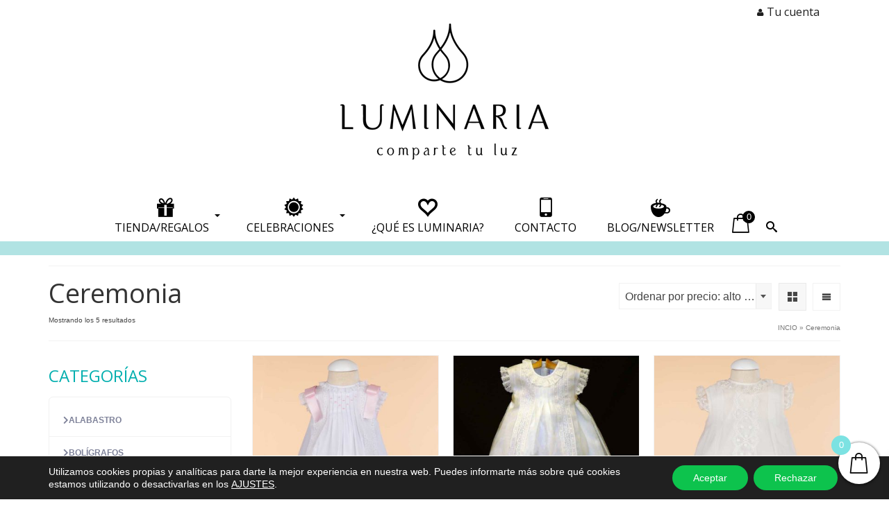

--- FILE ---
content_type: text/html; charset=UTF-8
request_url: https://www.luminariaregalos.com/etiqueta-producto/ceremonia/
body_size: 33496
content:
<!DOCTYPE html>
<html class="no-js" lang="es" itemscope="itemscope" itemtype="https://schema.org/WebPage" >
<head>
  <meta charset="UTF-8">
  <meta name="viewport" content="width=device-width, initial-scale=1.0">
  <meta http-equiv="X-UA-Compatible" content="IE=edge">
  <meta name='robots' content='index, follow, max-image-preview:large, max-snippet:-1, max-video-preview:-1' />

	<!-- This site is optimized with the Yoast SEO plugin v26.7 - https://yoast.com/wordpress/plugins/seo/ -->
	<title>Ceremonia Archivos - Luminaria Regalos Cristianos</title>
	<link rel="canonical" href="https://www.luminariaregalos.com/etiqueta-producto/ceremonia/" />
	<meta property="og:locale" content="es_ES" />
	<meta property="og:type" content="article" />
	<meta property="og:title" content="Ceremonia Archivos - Luminaria Regalos Cristianos" />
	<meta property="og:url" content="https://www.luminariaregalos.com/etiqueta-producto/ceremonia/" />
	<meta property="og:site_name" content="Luminaria Regalos Cristianos" />
	<meta property="og:image" content="https://www.luminariaregalos.com/wp-content/uploads/2015/05/exagono-logo-regaloscristinanos.jpg" />
	<meta property="og:image:width" content="473" />
	<meta property="og:image:height" content="473" />
	<meta property="og:image:type" content="image/jpeg" />
	<script type="application/ld+json" class="yoast-schema-graph">{"@context":"https://schema.org","@graph":[{"@type":"CollectionPage","@id":"https://www.luminariaregalos.com/etiqueta-producto/ceremonia/","url":"https://www.luminariaregalos.com/etiqueta-producto/ceremonia/","name":"Ceremonia Archivos - Luminaria Regalos Cristianos","isPartOf":{"@id":"https://www.luminariaregalos.com/#website"},"primaryImageOfPage":{"@id":"https://www.luminariaregalos.com/etiqueta-producto/ceremonia/#primaryimage"},"image":{"@id":"https://www.luminariaregalos.com/etiqueta-producto/ceremonia/#primaryimage"},"thumbnailUrl":"https://www.luminariaregalos.com/wp-content/uploads/2020/07/2727.jpg","breadcrumb":{"@id":"https://www.luminariaregalos.com/etiqueta-producto/ceremonia/#breadcrumb"},"inLanguage":"es"},{"@type":"ImageObject","inLanguage":"es","@id":"https://www.luminariaregalos.com/etiqueta-producto/ceremonia/#primaryimage","url":"https://www.luminariaregalos.com/wp-content/uploads/2020/07/2727.jpg","contentUrl":"https://www.luminariaregalos.com/wp-content/uploads/2020/07/2727.jpg","width":800,"height":800},{"@type":"BreadcrumbList","@id":"https://www.luminariaregalos.com/etiqueta-producto/ceremonia/#breadcrumb","itemListElement":[{"@type":"ListItem","position":1,"name":"Portada","item":"https://www.luminariaregalos.com/"},{"@type":"ListItem","position":2,"name":"Ceremonia"}]},{"@type":"WebSite","@id":"https://www.luminariaregalos.com/#website","url":"https://www.luminariaregalos.com/","name":"Luminaria Regalos Cristianos","description":"Tu tienda online de Regalos Cristianos","potentialAction":[{"@type":"SearchAction","target":{"@type":"EntryPoint","urlTemplate":"https://www.luminariaregalos.com/?s={search_term_string}"},"query-input":{"@type":"PropertyValueSpecification","valueRequired":true,"valueName":"search_term_string"}}],"inLanguage":"es"}]}</script>
	<!-- / Yoast SEO plugin. -->


<link rel='dns-prefetch' href='//www.luminariaregalos.com' />
<link rel='dns-prefetch' href='//translate.google.com' />
<link rel='dns-prefetch' href='//fonts.googleapis.com' />
<link rel="alternate" type="application/rss+xml" title="Luminaria Regalos Cristianos &raquo; Feed" href="https://www.luminariaregalos.com/feed/" />
<link rel="alternate" type="application/rss+xml" title="Luminaria Regalos Cristianos &raquo; Feed de los comentarios" href="https://www.luminariaregalos.com/comments/feed/" />
<link rel="alternate" type="application/rss+xml" title="Luminaria Regalos Cristianos &raquo; Ceremonia Etiqueta Feed" href="https://www.luminariaregalos.com/etiqueta-producto/ceremonia/feed/" />
<link rel="shortcut icon" type="image/x-icon" href="https://www.luminariaregalos.com/wp-content/uploads/2015/03/favicon-regaloscristianos.png" /><style id='wp-img-auto-sizes-contain-inline-css' type='text/css'>
img:is([sizes=auto i],[sizes^="auto," i]){contain-intrinsic-size:3000px 1500px}
/*# sourceURL=wp-img-auto-sizes-contain-inline-css */
</style>
<style id='wpb_wmca_accordion_inline_style-inline-css' type='text/css'>
	
		.wpb_category_n_menu_accordion li.wpb-submenu-indicator-minus > a > span.wpb-submenu-indicator .wpb-submenu-indicator-icon { 
			-ms-transform: rotate(45deg);
			-moz-transform: rotate(45deg);
			-webkit-transform: rotate(45deg);
			transform: rotate(45deg); 
		}
/*# sourceURL=wpb_wmca_accordion_inline_style-inline-css */
</style>
<style id='wp-emoji-styles-inline-css' type='text/css'>

	img.wp-smiley, img.emoji {
		display: inline !important;
		border: none !important;
		box-shadow: none !important;
		height: 1em !important;
		width: 1em !important;
		margin: 0 0.07em !important;
		vertical-align: -0.1em !important;
		background: none !important;
		padding: 0 !important;
	}
/*# sourceURL=wp-emoji-styles-inline-css */
</style>
<link rel='stylesheet' id='wp-block-library-css' href='https://www.luminariaregalos.com/wp-includes/css/dist/block-library/style.min.css?ver=6.9' type='text/css' media='all' />
<style id='wp-block-image-inline-css' type='text/css'>
.wp-block-image>a,.wp-block-image>figure>a{display:inline-block}.wp-block-image img{box-sizing:border-box;height:auto;max-width:100%;vertical-align:bottom}@media not (prefers-reduced-motion){.wp-block-image img.hide{visibility:hidden}.wp-block-image img.show{animation:show-content-image .4s}}.wp-block-image[style*=border-radius] img,.wp-block-image[style*=border-radius]>a{border-radius:inherit}.wp-block-image.has-custom-border img{box-sizing:border-box}.wp-block-image.aligncenter{text-align:center}.wp-block-image.alignfull>a,.wp-block-image.alignwide>a{width:100%}.wp-block-image.alignfull img,.wp-block-image.alignwide img{height:auto;width:100%}.wp-block-image .aligncenter,.wp-block-image .alignleft,.wp-block-image .alignright,.wp-block-image.aligncenter,.wp-block-image.alignleft,.wp-block-image.alignright{display:table}.wp-block-image .aligncenter>figcaption,.wp-block-image .alignleft>figcaption,.wp-block-image .alignright>figcaption,.wp-block-image.aligncenter>figcaption,.wp-block-image.alignleft>figcaption,.wp-block-image.alignright>figcaption{caption-side:bottom;display:table-caption}.wp-block-image .alignleft{float:left;margin:.5em 1em .5em 0}.wp-block-image .alignright{float:right;margin:.5em 0 .5em 1em}.wp-block-image .aligncenter{margin-left:auto;margin-right:auto}.wp-block-image :where(figcaption){margin-bottom:1em;margin-top:.5em}.wp-block-image.is-style-circle-mask img{border-radius:9999px}@supports ((-webkit-mask-image:none) or (mask-image:none)) or (-webkit-mask-image:none){.wp-block-image.is-style-circle-mask img{border-radius:0;-webkit-mask-image:url('data:image/svg+xml;utf8,<svg viewBox="0 0 100 100" xmlns="http://www.w3.org/2000/svg"><circle cx="50" cy="50" r="50"/></svg>');mask-image:url('data:image/svg+xml;utf8,<svg viewBox="0 0 100 100" xmlns="http://www.w3.org/2000/svg"><circle cx="50" cy="50" r="50"/></svg>');mask-mode:alpha;-webkit-mask-position:center;mask-position:center;-webkit-mask-repeat:no-repeat;mask-repeat:no-repeat;-webkit-mask-size:contain;mask-size:contain}}:root :where(.wp-block-image.is-style-rounded img,.wp-block-image .is-style-rounded img){border-radius:9999px}.wp-block-image figure{margin:0}.wp-lightbox-container{display:flex;flex-direction:column;position:relative}.wp-lightbox-container img{cursor:zoom-in}.wp-lightbox-container img:hover+button{opacity:1}.wp-lightbox-container button{align-items:center;backdrop-filter:blur(16px) saturate(180%);background-color:#5a5a5a40;border:none;border-radius:4px;cursor:zoom-in;display:flex;height:20px;justify-content:center;opacity:0;padding:0;position:absolute;right:16px;text-align:center;top:16px;width:20px;z-index:100}@media not (prefers-reduced-motion){.wp-lightbox-container button{transition:opacity .2s ease}}.wp-lightbox-container button:focus-visible{outline:3px auto #5a5a5a40;outline:3px auto -webkit-focus-ring-color;outline-offset:3px}.wp-lightbox-container button:hover{cursor:pointer;opacity:1}.wp-lightbox-container button:focus{opacity:1}.wp-lightbox-container button:focus,.wp-lightbox-container button:hover,.wp-lightbox-container button:not(:hover):not(:active):not(.has-background){background-color:#5a5a5a40;border:none}.wp-lightbox-overlay{box-sizing:border-box;cursor:zoom-out;height:100vh;left:0;overflow:hidden;position:fixed;top:0;visibility:hidden;width:100%;z-index:100000}.wp-lightbox-overlay .close-button{align-items:center;cursor:pointer;display:flex;justify-content:center;min-height:40px;min-width:40px;padding:0;position:absolute;right:calc(env(safe-area-inset-right) + 16px);top:calc(env(safe-area-inset-top) + 16px);z-index:5000000}.wp-lightbox-overlay .close-button:focus,.wp-lightbox-overlay .close-button:hover,.wp-lightbox-overlay .close-button:not(:hover):not(:active):not(.has-background){background:none;border:none}.wp-lightbox-overlay .lightbox-image-container{height:var(--wp--lightbox-container-height);left:50%;overflow:hidden;position:absolute;top:50%;transform:translate(-50%,-50%);transform-origin:top left;width:var(--wp--lightbox-container-width);z-index:9999999999}.wp-lightbox-overlay .wp-block-image{align-items:center;box-sizing:border-box;display:flex;height:100%;justify-content:center;margin:0;position:relative;transform-origin:0 0;width:100%;z-index:3000000}.wp-lightbox-overlay .wp-block-image img{height:var(--wp--lightbox-image-height);min-height:var(--wp--lightbox-image-height);min-width:var(--wp--lightbox-image-width);width:var(--wp--lightbox-image-width)}.wp-lightbox-overlay .wp-block-image figcaption{display:none}.wp-lightbox-overlay button{background:none;border:none}.wp-lightbox-overlay .scrim{background-color:#fff;height:100%;opacity:.9;position:absolute;width:100%;z-index:2000000}.wp-lightbox-overlay.active{visibility:visible}@media not (prefers-reduced-motion){.wp-lightbox-overlay.active{animation:turn-on-visibility .25s both}.wp-lightbox-overlay.active img{animation:turn-on-visibility .35s both}.wp-lightbox-overlay.show-closing-animation:not(.active){animation:turn-off-visibility .35s both}.wp-lightbox-overlay.show-closing-animation:not(.active) img{animation:turn-off-visibility .25s both}.wp-lightbox-overlay.zoom.active{animation:none;opacity:1;visibility:visible}.wp-lightbox-overlay.zoom.active .lightbox-image-container{animation:lightbox-zoom-in .4s}.wp-lightbox-overlay.zoom.active .lightbox-image-container img{animation:none}.wp-lightbox-overlay.zoom.active .scrim{animation:turn-on-visibility .4s forwards}.wp-lightbox-overlay.zoom.show-closing-animation:not(.active){animation:none}.wp-lightbox-overlay.zoom.show-closing-animation:not(.active) .lightbox-image-container{animation:lightbox-zoom-out .4s}.wp-lightbox-overlay.zoom.show-closing-animation:not(.active) .lightbox-image-container img{animation:none}.wp-lightbox-overlay.zoom.show-closing-animation:not(.active) .scrim{animation:turn-off-visibility .4s forwards}}@keyframes show-content-image{0%{visibility:hidden}99%{visibility:hidden}to{visibility:visible}}@keyframes turn-on-visibility{0%{opacity:0}to{opacity:1}}@keyframes turn-off-visibility{0%{opacity:1;visibility:visible}99%{opacity:0;visibility:visible}to{opacity:0;visibility:hidden}}@keyframes lightbox-zoom-in{0%{transform:translate(calc((-100vw + var(--wp--lightbox-scrollbar-width))/2 + var(--wp--lightbox-initial-left-position)),calc(-50vh + var(--wp--lightbox-initial-top-position))) scale(var(--wp--lightbox-scale))}to{transform:translate(-50%,-50%) scale(1)}}@keyframes lightbox-zoom-out{0%{transform:translate(-50%,-50%) scale(1);visibility:visible}99%{visibility:visible}to{transform:translate(calc((-100vw + var(--wp--lightbox-scrollbar-width))/2 + var(--wp--lightbox-initial-left-position)),calc(-50vh + var(--wp--lightbox-initial-top-position))) scale(var(--wp--lightbox-scale));visibility:hidden}}
/*# sourceURL=https://www.luminariaregalos.com/wp-includes/blocks/image/style.min.css */
</style>
<style id='wp-block-paragraph-inline-css' type='text/css'>
.is-small-text{font-size:.875em}.is-regular-text{font-size:1em}.is-large-text{font-size:2.25em}.is-larger-text{font-size:3em}.has-drop-cap:not(:focus):first-letter{float:left;font-size:8.4em;font-style:normal;font-weight:100;line-height:.68;margin:.05em .1em 0 0;text-transform:uppercase}body.rtl .has-drop-cap:not(:focus):first-letter{float:none;margin-left:.1em}p.has-drop-cap.has-background{overflow:hidden}:root :where(p.has-background){padding:1.25em 2.375em}:where(p.has-text-color:not(.has-link-color)) a{color:inherit}p.has-text-align-left[style*="writing-mode:vertical-lr"],p.has-text-align-right[style*="writing-mode:vertical-rl"]{rotate:180deg}
/*# sourceURL=https://www.luminariaregalos.com/wp-includes/blocks/paragraph/style.min.css */
</style>
<link rel='stylesheet' id='wc-blocks-style-css' href='https://www.luminariaregalos.com/wp-content/plugins/woocommerce/assets/client/blocks/wc-blocks.css?ver=wc-10.4.3' type='text/css' media='all' />
<style id='global-styles-inline-css' type='text/css'>
:root{--wp--preset--aspect-ratio--square: 1;--wp--preset--aspect-ratio--4-3: 4/3;--wp--preset--aspect-ratio--3-4: 3/4;--wp--preset--aspect-ratio--3-2: 3/2;--wp--preset--aspect-ratio--2-3: 2/3;--wp--preset--aspect-ratio--16-9: 16/9;--wp--preset--aspect-ratio--9-16: 9/16;--wp--preset--color--black: #000;--wp--preset--color--cyan-bluish-gray: #abb8c3;--wp--preset--color--white: #fff;--wp--preset--color--pale-pink: #f78da7;--wp--preset--color--vivid-red: #cf2e2e;--wp--preset--color--luminous-vivid-orange: #ff6900;--wp--preset--color--luminous-vivid-amber: #fcb900;--wp--preset--color--light-green-cyan: #7bdcb5;--wp--preset--color--vivid-green-cyan: #00d084;--wp--preset--color--pale-cyan-blue: #8ed1fc;--wp--preset--color--vivid-cyan-blue: #0693e3;--wp--preset--color--vivid-purple: #9b51e0;--wp--preset--color--virtue-primary: #038ba0;--wp--preset--color--virtue-primary-light: #88e2e2;--wp--preset--color--very-light-gray: #eee;--wp--preset--color--very-dark-gray: #444;--wp--preset--gradient--vivid-cyan-blue-to-vivid-purple: linear-gradient(135deg,rgb(6,147,227) 0%,rgb(155,81,224) 100%);--wp--preset--gradient--light-green-cyan-to-vivid-green-cyan: linear-gradient(135deg,rgb(122,220,180) 0%,rgb(0,208,130) 100%);--wp--preset--gradient--luminous-vivid-amber-to-luminous-vivid-orange: linear-gradient(135deg,rgb(252,185,0) 0%,rgb(255,105,0) 100%);--wp--preset--gradient--luminous-vivid-orange-to-vivid-red: linear-gradient(135deg,rgb(255,105,0) 0%,rgb(207,46,46) 100%);--wp--preset--gradient--very-light-gray-to-cyan-bluish-gray: linear-gradient(135deg,rgb(238,238,238) 0%,rgb(169,184,195) 100%);--wp--preset--gradient--cool-to-warm-spectrum: linear-gradient(135deg,rgb(74,234,220) 0%,rgb(151,120,209) 20%,rgb(207,42,186) 40%,rgb(238,44,130) 60%,rgb(251,105,98) 80%,rgb(254,248,76) 100%);--wp--preset--gradient--blush-light-purple: linear-gradient(135deg,rgb(255,206,236) 0%,rgb(152,150,240) 100%);--wp--preset--gradient--blush-bordeaux: linear-gradient(135deg,rgb(254,205,165) 0%,rgb(254,45,45) 50%,rgb(107,0,62) 100%);--wp--preset--gradient--luminous-dusk: linear-gradient(135deg,rgb(255,203,112) 0%,rgb(199,81,192) 50%,rgb(65,88,208) 100%);--wp--preset--gradient--pale-ocean: linear-gradient(135deg,rgb(255,245,203) 0%,rgb(182,227,212) 50%,rgb(51,167,181) 100%);--wp--preset--gradient--electric-grass: linear-gradient(135deg,rgb(202,248,128) 0%,rgb(113,206,126) 100%);--wp--preset--gradient--midnight: linear-gradient(135deg,rgb(2,3,129) 0%,rgb(40,116,252) 100%);--wp--preset--font-size--small: 13px;--wp--preset--font-size--medium: 20px;--wp--preset--font-size--large: 36px;--wp--preset--font-size--x-large: 42px;--wp--preset--spacing--20: 0.44rem;--wp--preset--spacing--30: 0.67rem;--wp--preset--spacing--40: 1rem;--wp--preset--spacing--50: 1.5rem;--wp--preset--spacing--60: 2.25rem;--wp--preset--spacing--70: 3.38rem;--wp--preset--spacing--80: 5.06rem;--wp--preset--shadow--natural: 6px 6px 9px rgba(0, 0, 0, 0.2);--wp--preset--shadow--deep: 12px 12px 50px rgba(0, 0, 0, 0.4);--wp--preset--shadow--sharp: 6px 6px 0px rgba(0, 0, 0, 0.2);--wp--preset--shadow--outlined: 6px 6px 0px -3px rgb(255, 255, 255), 6px 6px rgb(0, 0, 0);--wp--preset--shadow--crisp: 6px 6px 0px rgb(0, 0, 0);}:where(.is-layout-flex){gap: 0.5em;}:where(.is-layout-grid){gap: 0.5em;}body .is-layout-flex{display: flex;}.is-layout-flex{flex-wrap: wrap;align-items: center;}.is-layout-flex > :is(*, div){margin: 0;}body .is-layout-grid{display: grid;}.is-layout-grid > :is(*, div){margin: 0;}:where(.wp-block-columns.is-layout-flex){gap: 2em;}:where(.wp-block-columns.is-layout-grid){gap: 2em;}:where(.wp-block-post-template.is-layout-flex){gap: 1.25em;}:where(.wp-block-post-template.is-layout-grid){gap: 1.25em;}.has-black-color{color: var(--wp--preset--color--black) !important;}.has-cyan-bluish-gray-color{color: var(--wp--preset--color--cyan-bluish-gray) !important;}.has-white-color{color: var(--wp--preset--color--white) !important;}.has-pale-pink-color{color: var(--wp--preset--color--pale-pink) !important;}.has-vivid-red-color{color: var(--wp--preset--color--vivid-red) !important;}.has-luminous-vivid-orange-color{color: var(--wp--preset--color--luminous-vivid-orange) !important;}.has-luminous-vivid-amber-color{color: var(--wp--preset--color--luminous-vivid-amber) !important;}.has-light-green-cyan-color{color: var(--wp--preset--color--light-green-cyan) !important;}.has-vivid-green-cyan-color{color: var(--wp--preset--color--vivid-green-cyan) !important;}.has-pale-cyan-blue-color{color: var(--wp--preset--color--pale-cyan-blue) !important;}.has-vivid-cyan-blue-color{color: var(--wp--preset--color--vivid-cyan-blue) !important;}.has-vivid-purple-color{color: var(--wp--preset--color--vivid-purple) !important;}.has-black-background-color{background-color: var(--wp--preset--color--black) !important;}.has-cyan-bluish-gray-background-color{background-color: var(--wp--preset--color--cyan-bluish-gray) !important;}.has-white-background-color{background-color: var(--wp--preset--color--white) !important;}.has-pale-pink-background-color{background-color: var(--wp--preset--color--pale-pink) !important;}.has-vivid-red-background-color{background-color: var(--wp--preset--color--vivid-red) !important;}.has-luminous-vivid-orange-background-color{background-color: var(--wp--preset--color--luminous-vivid-orange) !important;}.has-luminous-vivid-amber-background-color{background-color: var(--wp--preset--color--luminous-vivid-amber) !important;}.has-light-green-cyan-background-color{background-color: var(--wp--preset--color--light-green-cyan) !important;}.has-vivid-green-cyan-background-color{background-color: var(--wp--preset--color--vivid-green-cyan) !important;}.has-pale-cyan-blue-background-color{background-color: var(--wp--preset--color--pale-cyan-blue) !important;}.has-vivid-cyan-blue-background-color{background-color: var(--wp--preset--color--vivid-cyan-blue) !important;}.has-vivid-purple-background-color{background-color: var(--wp--preset--color--vivid-purple) !important;}.has-black-border-color{border-color: var(--wp--preset--color--black) !important;}.has-cyan-bluish-gray-border-color{border-color: var(--wp--preset--color--cyan-bluish-gray) !important;}.has-white-border-color{border-color: var(--wp--preset--color--white) !important;}.has-pale-pink-border-color{border-color: var(--wp--preset--color--pale-pink) !important;}.has-vivid-red-border-color{border-color: var(--wp--preset--color--vivid-red) !important;}.has-luminous-vivid-orange-border-color{border-color: var(--wp--preset--color--luminous-vivid-orange) !important;}.has-luminous-vivid-amber-border-color{border-color: var(--wp--preset--color--luminous-vivid-amber) !important;}.has-light-green-cyan-border-color{border-color: var(--wp--preset--color--light-green-cyan) !important;}.has-vivid-green-cyan-border-color{border-color: var(--wp--preset--color--vivid-green-cyan) !important;}.has-pale-cyan-blue-border-color{border-color: var(--wp--preset--color--pale-cyan-blue) !important;}.has-vivid-cyan-blue-border-color{border-color: var(--wp--preset--color--vivid-cyan-blue) !important;}.has-vivid-purple-border-color{border-color: var(--wp--preset--color--vivid-purple) !important;}.has-vivid-cyan-blue-to-vivid-purple-gradient-background{background: var(--wp--preset--gradient--vivid-cyan-blue-to-vivid-purple) !important;}.has-light-green-cyan-to-vivid-green-cyan-gradient-background{background: var(--wp--preset--gradient--light-green-cyan-to-vivid-green-cyan) !important;}.has-luminous-vivid-amber-to-luminous-vivid-orange-gradient-background{background: var(--wp--preset--gradient--luminous-vivid-amber-to-luminous-vivid-orange) !important;}.has-luminous-vivid-orange-to-vivid-red-gradient-background{background: var(--wp--preset--gradient--luminous-vivid-orange-to-vivid-red) !important;}.has-very-light-gray-to-cyan-bluish-gray-gradient-background{background: var(--wp--preset--gradient--very-light-gray-to-cyan-bluish-gray) !important;}.has-cool-to-warm-spectrum-gradient-background{background: var(--wp--preset--gradient--cool-to-warm-spectrum) !important;}.has-blush-light-purple-gradient-background{background: var(--wp--preset--gradient--blush-light-purple) !important;}.has-blush-bordeaux-gradient-background{background: var(--wp--preset--gradient--blush-bordeaux) !important;}.has-luminous-dusk-gradient-background{background: var(--wp--preset--gradient--luminous-dusk) !important;}.has-pale-ocean-gradient-background{background: var(--wp--preset--gradient--pale-ocean) !important;}.has-electric-grass-gradient-background{background: var(--wp--preset--gradient--electric-grass) !important;}.has-midnight-gradient-background{background: var(--wp--preset--gradient--midnight) !important;}.has-small-font-size{font-size: var(--wp--preset--font-size--small) !important;}.has-medium-font-size{font-size: var(--wp--preset--font-size--medium) !important;}.has-large-font-size{font-size: var(--wp--preset--font-size--large) !important;}.has-x-large-font-size{font-size: var(--wp--preset--font-size--x-large) !important;}
/*# sourceURL=global-styles-inline-css */
</style>

<style id='classic-theme-styles-inline-css' type='text/css'>
/*! This file is auto-generated */
.wp-block-button__link{color:#fff;background-color:#32373c;border-radius:9999px;box-shadow:none;text-decoration:none;padding:calc(.667em + 2px) calc(1.333em + 2px);font-size:1.125em}.wp-block-file__button{background:#32373c;color:#fff;text-decoration:none}
/*# sourceURL=/wp-includes/css/classic-themes.min.css */
</style>
<link rel='stylesheet' id='wp-components-css' href='https://www.luminariaregalos.com/wp-includes/css/dist/components/style.min.css?ver=6.9' type='text/css' media='all' />
<link rel='stylesheet' id='wp-preferences-css' href='https://www.luminariaregalos.com/wp-includes/css/dist/preferences/style.min.css?ver=6.9' type='text/css' media='all' />
<link rel='stylesheet' id='wp-block-editor-css' href='https://www.luminariaregalos.com/wp-includes/css/dist/block-editor/style.min.css?ver=6.9' type='text/css' media='all' />
<link rel='stylesheet' id='popup-maker-block-library-style-css' href='https://www.luminariaregalos.com/wp-content/plugins/popup-maker/dist/packages/block-library-style.css?ver=dbea705cfafe089d65f1' type='text/css' media='all' />
<link rel='stylesheet' id='contact-form-7-css' href='https://www.luminariaregalos.com/wp-content/plugins/contact-form-7/includes/css/styles.css?ver=6.1.4' type='text/css' media='all' />
<link rel='stylesheet' id='google-language-translator-css' href='https://www.luminariaregalos.com/wp-content/plugins/google-language-translator/css/style.css?ver=6.0.20' type='text/css' media='' />
<link rel='stylesheet' id='woocommerce-advanced-product-labels-css' href='https://www.luminariaregalos.com/wp-content/plugins/woocommerce-advanced-product-labels/assets/front-end/css/woocommerce-advanced-product-labels.min.css?ver=1.3.0' type='text/css' media='all' />
<style id='woocommerce-inline-inline-css' type='text/css'>
.woocommerce form .form-row .required { visibility: visible; }
/*# sourceURL=woocommerce-inline-inline-css */
</style>
<link rel='stylesheet' id='select2-css' href='https://www.luminariaregalos.com/wp-content/plugins/woocommerce/assets/css/select2.css?ver=10.4.3' type='text/css' media='all' />
<link rel='stylesheet' id='lightslider-css' href='https://www.luminariaregalos.com/wp-content/plugins/woocommerce-side-cart-premium/assets/library/lightslider/css/lightslider.css?ver=1.0' type='text/css' media='all' />
<link rel='stylesheet' id='xoo-wsc-fonts-css' href='https://www.luminariaregalos.com/wp-content/plugins/woocommerce-side-cart-premium/assets/css/xoo-wsc-fonts.css?ver=4.3' type='text/css' media='all' />
<link rel='stylesheet' id='xoo-wsc-style-css' href='https://www.luminariaregalos.com/wp-content/plugins/woocommerce-side-cart-premium/assets/css/xoo-wsc-style.css?ver=4.3' type='text/css' media='all' />
<style id='xoo-wsc-style-inline-css' type='text/css'>

.xoo-wsc-sp-left-col img, .xoo-wsc-sp-left-col{
	max-width: 80px;
}

.xoo-wsc-sp-right-col{
	font-size: 14px;
}

.xoo-wsc-sp-container, .xoo-wsc-dr-sp{
	background-color: #eee;
}


.xoo-wsc-ft-buttons-cont a.xoo-wsc-ft-btn, .xoo-wsc-markup .xoo-wsc-btn, .xoo-wsc-markup .woocommerce-shipping-calculator button[type="submit"] {
	background-color: #b1e3e3;
	color: #000000;
	border: ;
	padding: 10px 20px;
}

.xoo-wsc-ft-buttons-cont a.xoo-wsc-ft-btn:hover, .xoo-wsc-markup .xoo-wsc-btn:hover, .xoo-wsc-markup .woocommerce-shipping-calculator button[type="submit"]:hover {
	background-color: #ffffff;
	color: #000000;
	border: 2px solid #000000;
}


 

.xoo-wsc-footer{
	background-color: #ffffff;
	color: #000000;
	padding: 10px 20px;
	box-shadow: 0 -5px 10px #0000001a;
}

.xoo-wsc-footer, .xoo-wsc-footer a, .xoo-wsc-footer .amount{
	font-size: 18px;
}

.xoo-wsc-ft-buttons-cont{
	grid-template-columns: auto;
}

.xoo-wsc-basket{
	bottom: 12px;
	right: 3px;
	background-color: #ffffff;
	color: #0a0a0a;
	box-shadow: 0 1px 4px 0;
	border-radius: 50%;
	display: flex;
	width: 60px;
	height: 60px;
}


.xoo-wsc-bki{
	font-size: 30px}

.xoo-wsc-items-count{
	top: -10px;
	left: -10px;
}

.xoo-wsc-items-count{
	background-color: #7ce2e2;
	color: #ffffff;
}

.xoo-wsc-container, .xoo-wsc-slider, .xoo-wsc-drawer{
	max-width: 440px;
	right: -440px;
	top: 0;bottom: 0;
	bottom: 0;
	font-family: }

.xoo-wsc-drawer{
	max-width: 350px;
}

.xoo-wsc-cart-active .xoo-wsc-container, .xoo-wsc-slider-active .xoo-wsc-slider{
	right: 0;
}

.xoo-wsc-drawer-active .xoo-wsc-drawer{
	right: 440px;
}
.xoo-wsc-drawer{
	right: 0;
}


.xoo-wsc-cart-active .xoo-wsc-basket{
	right: 440px;
}

span.xoo-wsch-close, .xoo-wscdh-close {
    font-size: 18px;
    right: 10px;
}

.xoo-wsch-top{
	justify-content: center;
}

.xoo-wsch-text{
	font-size: 20px;
}

.xoo-wsc-header, .xoo-wsc-drawer-header{
	color: #000000;
	background-color: #ffffff;
	border-bottom: 2px solid #eee;
}

.xoo-wsc-bar{
	background-color: #f0f0f0}

span.xoo-wsc-bar-filled{
	background-color: #000000}

.xoo-wsc-body{
	background-color: #ffffff;
}

.xoo-wsc-body, .xoo-wsc-body span.amount, .xoo-wsc-body a{
	font-size: 16px;
	color: #000000;
}

.xoo-wsc-product, .xoo-wsc-sp-product{
	padding: 20px 15px;
	margin: 10px 15px;
	border-radius: 5px;
	box-shadow: 0 2px 2px #00000005;
	background-color: #ffffff;
}

.xoo-wsc-body .xoo-wsc-ft-totals{
	padding: 20px 15px;
	margin: 10px 15px;
}

.xoo-wsc-product-cont{
	padding: 10px 10px;
}

.xoo-wsc-pattern-row .xoo-wsc-img-col{
	width: 30%;
}

.xoo-wsc-pattern-card .xoo-wsc-img-col img{
	max-width: 100%;
	display: table;
	margin: 0 auto;
}
.xoo-wsc-pattern-row .xoo-wsc-sum-col{
	width: 70%;
}

.xoo-wsc-pattern-card .xoo-wsc-product-cont{
	width: 50% 
}
.xoo-wsc-pattern-card .xoo-wsc-product{
	border: 0;
	box-shadow: 0px 10px 15px -12px #0000001a;
}
.xoo-wsc-pattern-card .xoo-wsc-img-col{
	background-color: #eee;
}
.xoo-wsc-sm-front{
	background-color: #eee;
}
.xoo-wsc-pattern-card, .xoo-wsc-sm-front{
	border-bottom-left-radius: 5px;
	border-bottom-right-radius: 5px;
}
.xoo-wsc-pattern-card, .xoo-wsc-img-col img, .xoo-wsc-img-col{
	border-top-left-radius: 5px;
	border-top-right-radius: 5px;
}
.xoo-wsc-sm-back{
	background-color: #fff;
}
.xoo-wsc-sm-front, .xoo-wsc-sm-back{
	color: #000;
}

.xoo-wsc-sum-col{
	justify-content: center;
}

/***** Quantity *****/

.xoo-wsc-qty-box{
	max-width: 75px;
}

.xoo-wsc-qty-box.xoo-wsc-qtb-square{
	border-color: #000000;
}

input[type="number"].xoo-wsc-qty{
	border-color: #000000;
	background-color: #ffffff;
	color: #000000;
	height: 28px;
	line-height: 28px;
}

input[type="number"].xoo-wsc-qty, .xoo-wsc-qtb-square{
	border-width: 1px;
	border-style: solid;
}
.xoo-wsc-chng{
	background-color: #ffffff;
	color: #000000;
	width: 20px;
}

.xoo-wsc-qtb-circle .xoo-wsc-chng{
	height: 20px;
	line-height: 20px;
}

/** Shortcode **/
.xoo-wsc-sc-count{
	background-color: #000000;
	color: #ffffff;
}

.xoo-wsc-sc-bki{
	font-size: 28px;
	color: 28;
}
.xoo-wsc-sc-cont{
	color: #000000;
}

.xoo-wsc-sp-column li.xoo-wsc-sp-prod-cont{
	width: 50%;
}



.magictime {
    animation-duration: 0.5s;
}


span.xoo-wsc-dtg-icon{
	right: calc(100% - 11px );
}


.xoo-wsc-sp-product{
	background-color: #fff;
}


@media only screen and (max-width: 600px) {
	.xoo-wsc-basket {
	    width: 40px;
	    height: 40px;
	}

	.xoo-wsc-bki {
	    font-size: 20px;
	}

	span.xoo-wsc-items-count {
	    width: 17px;
	    height: 17px;
	    line-height: 17px;
	    top: -7px;
	    left: -7px;
	}
}



.xoo-wsc-product dl.variation {
	display: block;
}

span.xoo-wsc-gift-ban{
	background-color: #b1e3e3;
	color: #000000;
}
/*# sourceURL=xoo-wsc-style-inline-css */
</style>
<link rel='stylesheet' id='jquery-ui-style-css' href='https://www.luminariaregalos.com/wp-content/plugins/booster-plus-for-woocommerce/includes/css/jquery-ui.css?ver=1768483516' type='text/css' media='all' />
<link rel='stylesheet' id='wcj-timepicker-style-css' href='https://www.luminariaregalos.com/wp-content/plugins/booster-plus-for-woocommerce/includes/lib/timepicker/jquery.timepicker.min.css?ver=7.5.0' type='text/css' media='all' />
<link rel='stylesheet' id='kadence_slider_css-css' href='https://www.luminariaregalos.com/wp-content/plugins/kadence-slider/css/ksp.css?ver=2.3.6' type='text/css' media='all' />
<link rel='stylesheet' id='virtue_main-css' href='https://www.luminariaregalos.com/wp-content/themes/virtue_premium/assets/css/virtue.css?ver=4.10.21' type='text/css' media='all' />
<link rel='stylesheet' id='virtue_print-css' href='https://www.luminariaregalos.com/wp-content/themes/virtue_premium/assets/css/virtue_print.css?ver=4.10.21' type='text/css' media='print' />
<link rel='stylesheet' id='virtue_woo-css' href='https://www.luminariaregalos.com/wp-content/themes/virtue_premium/assets/css/virtue-woocommerce.css?ver=4.10.21' type='text/css' media='all' />
<link rel='stylesheet' id='virtue_so_pb-css' href='https://www.luminariaregalos.com/wp-content/themes/virtue_premium/assets/css/virtue-so-page-builder.css?ver=4.10.21' type='text/css' media='all' />
<link rel='stylesheet' id='virtue_icons-css' href='https://www.luminariaregalos.com/wp-content/themes/virtue_premium/assets/css/virtue_icons.css?ver=4.10.21' type='text/css' media='all' />
<link rel='stylesheet' id='virtue_skin-css' href='https://www.luminariaregalos.com/wp-content/themes/virtue_premium/assets/css/skins/default.css?ver=4.10.21' type='text/css' media='all' />
<link rel='stylesheet' id='redux-google-fonts-virtue_premium-css' href='https://fonts.googleapis.com/css?family=Lato%3A400%7COpen+Sans%3A600%2C400&#038;subset=latin&#038;ver=6.9' type='text/css' media='all' />
<link rel='stylesheet' id='redux-google-fonts-kadence_slider-css' href='https://fonts.googleapis.com/css?family=Raleway%3A800%2C600%2C400%2C300%2C200&#038;ver=6.9' type='text/css' media='all' />
<link rel='stylesheet' id='wc_gdpr_settings_styles-css' href='https://www.luminariaregalos.com/wp-content/plugins/gdpr-settings-for-wc/css/styles.css?ver=1.2.1' type='text/css' media='all' />
<link rel='stylesheet' id='moove_gdpr_frontend-css' href='https://www.luminariaregalos.com/wp-content/plugins/gdpr-cookie-compliance/dist/styles/gdpr-main-nf.css?ver=5.0.9' type='text/css' media='all' />
<style id='moove_gdpr_frontend-inline-css' type='text/css'>
				#moove_gdpr_cookie_modal .moove-gdpr-modal-content .moove-gdpr-tab-main h3.tab-title, 
				#moove_gdpr_cookie_modal .moove-gdpr-modal-content .moove-gdpr-tab-main span.tab-title,
				#moove_gdpr_cookie_modal .moove-gdpr-modal-content .moove-gdpr-modal-left-content #moove-gdpr-menu li a, 
				#moove_gdpr_cookie_modal .moove-gdpr-modal-content .moove-gdpr-modal-left-content #moove-gdpr-menu li button,
				#moove_gdpr_cookie_modal .moove-gdpr-modal-content .moove-gdpr-modal-left-content .moove-gdpr-branding-cnt a,
				#moove_gdpr_cookie_modal .moove-gdpr-modal-content .moove-gdpr-modal-footer-content .moove-gdpr-button-holder a.mgbutton, 
				#moove_gdpr_cookie_modal .moove-gdpr-modal-content .moove-gdpr-modal-footer-content .moove-gdpr-button-holder button.mgbutton,
				#moove_gdpr_cookie_modal .cookie-switch .cookie-slider:after, 
				#moove_gdpr_cookie_modal .cookie-switch .slider:after, 
				#moove_gdpr_cookie_modal .switch .cookie-slider:after, 
				#moove_gdpr_cookie_modal .switch .slider:after,
				#moove_gdpr_cookie_info_bar .moove-gdpr-info-bar-container .moove-gdpr-info-bar-content p, 
				#moove_gdpr_cookie_info_bar .moove-gdpr-info-bar-container .moove-gdpr-info-bar-content p a,
				#moove_gdpr_cookie_info_bar .moove-gdpr-info-bar-container .moove-gdpr-info-bar-content a.mgbutton, 
				#moove_gdpr_cookie_info_bar .moove-gdpr-info-bar-container .moove-gdpr-info-bar-content button.mgbutton,
				#moove_gdpr_cookie_modal .moove-gdpr-modal-content .moove-gdpr-tab-main .moove-gdpr-tab-main-content h1, 
				#moove_gdpr_cookie_modal .moove-gdpr-modal-content .moove-gdpr-tab-main .moove-gdpr-tab-main-content h2, 
				#moove_gdpr_cookie_modal .moove-gdpr-modal-content .moove-gdpr-tab-main .moove-gdpr-tab-main-content h3, 
				#moove_gdpr_cookie_modal .moove-gdpr-modal-content .moove-gdpr-tab-main .moove-gdpr-tab-main-content h4, 
				#moove_gdpr_cookie_modal .moove-gdpr-modal-content .moove-gdpr-tab-main .moove-gdpr-tab-main-content h5, 
				#moove_gdpr_cookie_modal .moove-gdpr-modal-content .moove-gdpr-tab-main .moove-gdpr-tab-main-content h6,
				#moove_gdpr_cookie_modal .moove-gdpr-modal-content.moove_gdpr_modal_theme_v2 .moove-gdpr-modal-title .tab-title,
				#moove_gdpr_cookie_modal .moove-gdpr-modal-content.moove_gdpr_modal_theme_v2 .moove-gdpr-tab-main h3.tab-title, 
				#moove_gdpr_cookie_modal .moove-gdpr-modal-content.moove_gdpr_modal_theme_v2 .moove-gdpr-tab-main span.tab-title,
				#moove_gdpr_cookie_modal .moove-gdpr-modal-content.moove_gdpr_modal_theme_v2 .moove-gdpr-branding-cnt a {
					font-weight: inherit				}
			#moove_gdpr_cookie_modal,#moove_gdpr_cookie_info_bar,.gdpr_cookie_settings_shortcode_content{font-family:inherit}#moove_gdpr_save_popup_settings_button{background-color:#373737;color:#fff}#moove_gdpr_save_popup_settings_button:hover{background-color:#000}#moove_gdpr_cookie_info_bar .moove-gdpr-info-bar-container .moove-gdpr-info-bar-content a.mgbutton,#moove_gdpr_cookie_info_bar .moove-gdpr-info-bar-container .moove-gdpr-info-bar-content button.mgbutton{background-color:#0dc34d}#moove_gdpr_cookie_modal .moove-gdpr-modal-content .moove-gdpr-modal-footer-content .moove-gdpr-button-holder a.mgbutton,#moove_gdpr_cookie_modal .moove-gdpr-modal-content .moove-gdpr-modal-footer-content .moove-gdpr-button-holder button.mgbutton,.gdpr_cookie_settings_shortcode_content .gdpr-shr-button.button-green{background-color:#0dc34d;border-color:#0dc34d}#moove_gdpr_cookie_modal .moove-gdpr-modal-content .moove-gdpr-modal-footer-content .moove-gdpr-button-holder a.mgbutton:hover,#moove_gdpr_cookie_modal .moove-gdpr-modal-content .moove-gdpr-modal-footer-content .moove-gdpr-button-holder button.mgbutton:hover,.gdpr_cookie_settings_shortcode_content .gdpr-shr-button.button-green:hover{background-color:#fff;color:#0dc34d}#moove_gdpr_cookie_modal .moove-gdpr-modal-content .moove-gdpr-modal-close i,#moove_gdpr_cookie_modal .moove-gdpr-modal-content .moove-gdpr-modal-close span.gdpr-icon{background-color:#0dc34d;border:1px solid #0dc34d}#moove_gdpr_cookie_info_bar span.moove-gdpr-infobar-allow-all.focus-g,#moove_gdpr_cookie_info_bar span.moove-gdpr-infobar-allow-all:focus,#moove_gdpr_cookie_info_bar button.moove-gdpr-infobar-allow-all.focus-g,#moove_gdpr_cookie_info_bar button.moove-gdpr-infobar-allow-all:focus,#moove_gdpr_cookie_info_bar span.moove-gdpr-infobar-reject-btn.focus-g,#moove_gdpr_cookie_info_bar span.moove-gdpr-infobar-reject-btn:focus,#moove_gdpr_cookie_info_bar button.moove-gdpr-infobar-reject-btn.focus-g,#moove_gdpr_cookie_info_bar button.moove-gdpr-infobar-reject-btn:focus,#moove_gdpr_cookie_info_bar span.change-settings-button.focus-g,#moove_gdpr_cookie_info_bar span.change-settings-button:focus,#moove_gdpr_cookie_info_bar button.change-settings-button.focus-g,#moove_gdpr_cookie_info_bar button.change-settings-button:focus{-webkit-box-shadow:0 0 1px 3px #0dc34d;-moz-box-shadow:0 0 1px 3px #0dc34d;box-shadow:0 0 1px 3px #0dc34d}#moove_gdpr_cookie_modal .moove-gdpr-modal-content .moove-gdpr-modal-close i:hover,#moove_gdpr_cookie_modal .moove-gdpr-modal-content .moove-gdpr-modal-close span.gdpr-icon:hover,#moove_gdpr_cookie_info_bar span[data-href]>u.change-settings-button{color:#0dc34d}#moove_gdpr_cookie_modal .moove-gdpr-modal-content .moove-gdpr-modal-left-content #moove-gdpr-menu li.menu-item-selected a span.gdpr-icon,#moove_gdpr_cookie_modal .moove-gdpr-modal-content .moove-gdpr-modal-left-content #moove-gdpr-menu li.menu-item-selected button span.gdpr-icon{color:inherit}#moove_gdpr_cookie_modal .moove-gdpr-modal-content .moove-gdpr-modal-left-content #moove-gdpr-menu li a span.gdpr-icon,#moove_gdpr_cookie_modal .moove-gdpr-modal-content .moove-gdpr-modal-left-content #moove-gdpr-menu li button span.gdpr-icon{color:inherit}#moove_gdpr_cookie_modal .gdpr-acc-link{line-height:0;font-size:0;color:transparent;position:absolute}#moove_gdpr_cookie_modal .moove-gdpr-modal-content .moove-gdpr-modal-close:hover i,#moove_gdpr_cookie_modal .moove-gdpr-modal-content .moove-gdpr-modal-left-content #moove-gdpr-menu li a,#moove_gdpr_cookie_modal .moove-gdpr-modal-content .moove-gdpr-modal-left-content #moove-gdpr-menu li button,#moove_gdpr_cookie_modal .moove-gdpr-modal-content .moove-gdpr-modal-left-content #moove-gdpr-menu li button i,#moove_gdpr_cookie_modal .moove-gdpr-modal-content .moove-gdpr-modal-left-content #moove-gdpr-menu li a i,#moove_gdpr_cookie_modal .moove-gdpr-modal-content .moove-gdpr-tab-main .moove-gdpr-tab-main-content a:hover,#moove_gdpr_cookie_info_bar.moove-gdpr-dark-scheme .moove-gdpr-info-bar-container .moove-gdpr-info-bar-content a.mgbutton:hover,#moove_gdpr_cookie_info_bar.moove-gdpr-dark-scheme .moove-gdpr-info-bar-container .moove-gdpr-info-bar-content button.mgbutton:hover,#moove_gdpr_cookie_info_bar.moove-gdpr-dark-scheme .moove-gdpr-info-bar-container .moove-gdpr-info-bar-content a:hover,#moove_gdpr_cookie_info_bar.moove-gdpr-dark-scheme .moove-gdpr-info-bar-container .moove-gdpr-info-bar-content button:hover,#moove_gdpr_cookie_info_bar.moove-gdpr-dark-scheme .moove-gdpr-info-bar-container .moove-gdpr-info-bar-content span.change-settings-button:hover,#moove_gdpr_cookie_info_bar.moove-gdpr-dark-scheme .moove-gdpr-info-bar-container .moove-gdpr-info-bar-content button.change-settings-button:hover,#moove_gdpr_cookie_info_bar.moove-gdpr-dark-scheme .moove-gdpr-info-bar-container .moove-gdpr-info-bar-content u.change-settings-button:hover,#moove_gdpr_cookie_info_bar span[data-href]>u.change-settings-button,#moove_gdpr_cookie_info_bar.moove-gdpr-dark-scheme .moove-gdpr-info-bar-container .moove-gdpr-info-bar-content a.mgbutton.focus-g,#moove_gdpr_cookie_info_bar.moove-gdpr-dark-scheme .moove-gdpr-info-bar-container .moove-gdpr-info-bar-content button.mgbutton.focus-g,#moove_gdpr_cookie_info_bar.moove-gdpr-dark-scheme .moove-gdpr-info-bar-container .moove-gdpr-info-bar-content a.focus-g,#moove_gdpr_cookie_info_bar.moove-gdpr-dark-scheme .moove-gdpr-info-bar-container .moove-gdpr-info-bar-content button.focus-g,#moove_gdpr_cookie_info_bar.moove-gdpr-dark-scheme .moove-gdpr-info-bar-container .moove-gdpr-info-bar-content a.mgbutton:focus,#moove_gdpr_cookie_info_bar.moove-gdpr-dark-scheme .moove-gdpr-info-bar-container .moove-gdpr-info-bar-content button.mgbutton:focus,#moove_gdpr_cookie_info_bar.moove-gdpr-dark-scheme .moove-gdpr-info-bar-container .moove-gdpr-info-bar-content a:focus,#moove_gdpr_cookie_info_bar.moove-gdpr-dark-scheme .moove-gdpr-info-bar-container .moove-gdpr-info-bar-content button:focus,#moove_gdpr_cookie_info_bar.moove-gdpr-dark-scheme .moove-gdpr-info-bar-container .moove-gdpr-info-bar-content span.change-settings-button.focus-g,span.change-settings-button:focus,button.change-settings-button.focus-g,button.change-settings-button:focus,#moove_gdpr_cookie_info_bar.moove-gdpr-dark-scheme .moove-gdpr-info-bar-container .moove-gdpr-info-bar-content u.change-settings-button.focus-g,#moove_gdpr_cookie_info_bar.moove-gdpr-dark-scheme .moove-gdpr-info-bar-container .moove-gdpr-info-bar-content u.change-settings-button:focus{color:#0dc34d}#moove_gdpr_cookie_modal .moove-gdpr-branding.focus-g span,#moove_gdpr_cookie_modal .moove-gdpr-modal-content .moove-gdpr-tab-main a.focus-g,#moove_gdpr_cookie_modal .moove-gdpr-modal-content .moove-gdpr-tab-main .gdpr-cd-details-toggle.focus-g{color:#0dc34d}#moove_gdpr_cookie_modal.gdpr_lightbox-hide{display:none}
/*# sourceURL=moove_gdpr_frontend-inline-css */
</style>
<script type="text/javascript" src="https://www.luminariaregalos.com/wp-includes/js/dist/hooks.min.js?ver=dd5603f07f9220ed27f1" id="wp-hooks-js"></script>
<script type="text/javascript" src="https://www.luminariaregalos.com/wp-includes/js/jquery/jquery.min.js?ver=3.7.1" id="jquery-core-js"></script>
<script type="text/javascript" src="https://www.luminariaregalos.com/wp-includes/js/jquery/jquery-migrate.min.js?ver=3.4.1" id="jquery-migrate-js"></script>
<script type="text/javascript" id="say-what-js-js-extra">
/* <![CDATA[ */
var say_what_data = {"replacements":{"woocommerce|%s reviews for %s|":"%s comentarios para %s","woocommerce|%s review for %s|":"%s comentario para %s"}};
//# sourceURL=say-what-js-js-extra
/* ]]> */
</script>
<script type="text/javascript" src="https://www.luminariaregalos.com/wp-content/plugins/say-what/assets/build/frontend.js?ver=fd31684c45e4d85aeb4e" id="say-what-js-js"></script>
<script type="text/javascript" src="https://www.luminariaregalos.com/wp-content/plugins/woocommerce/assets/js/jquery-blockui/jquery.blockUI.min.js?ver=2.7.0-wc.10.4.3" id="wc-jquery-blockui-js" defer="defer" data-wp-strategy="defer"></script>
<script type="text/javascript" src="https://www.luminariaregalos.com/wp-content/plugins/woocommerce/assets/js/js-cookie/js.cookie.min.js?ver=2.1.4-wc.10.4.3" id="wc-js-cookie-js" defer="defer" data-wp-strategy="defer"></script>
<script type="text/javascript" id="woocommerce-js-extra">
/* <![CDATA[ */
var woocommerce_params = {"ajax_url":"/wp-admin/admin-ajax.php","wc_ajax_url":"/?wc-ajax=%%endpoint%%","i18n_password_show":"Mostrar contrase\u00f1a","i18n_password_hide":"Ocultar contrase\u00f1a"};
//# sourceURL=woocommerce-js-extra
/* ]]> */
</script>
<script type="text/javascript" src="https://www.luminariaregalos.com/wp-content/plugins/woocommerce/assets/js/frontend/woocommerce.min.js?ver=10.4.3" id="woocommerce-js" defer="defer" data-wp-strategy="defer"></script>
<link rel="https://api.w.org/" href="https://www.luminariaregalos.com/wp-json/" /><link rel="alternate" title="JSON" type="application/json" href="https://www.luminariaregalos.com/wp-json/wp/v2/product_tag/570" /><link rel="EditURI" type="application/rsd+xml" title="RSD" href="https://www.luminariaregalos.com/xmlrpc.php?rsd" />

<style>#google_language_translator{width:auto!important;}div.skiptranslate.goog-te-gadget{display:inline!important;}.goog-tooltip{display: none!important;}.goog-tooltip:hover{display: none!important;}.goog-text-highlight{background-color:transparent!important;border:none!important;box-shadow:none!important;}#google_language_translator{display:none;}#google_language_translator{color:transparent;}body{top:0px!important;}#goog-gt-{display:none!important;}font font{background-color:transparent!important;box-shadow:none!important;position:initial!important;}</style><style type="text/css" id="kt-custom-css">#logo {padding-top:0px;}#logo {padding-bottom:40px;}#logo {margin-left:0px;}#logo {margin-right:0px;}#nav-main, .nav-main {margin-top:0px;}#nav-main, .nav-main  {margin-bottom:0px;}.headerfont, .tp-caption, .yith-wcan-list li, .yith-wcan .yith-wcan-reset-navigation, ul.yith-wcan-label li a, .price {font-family:Open Sans;} 
  .topbarmenu ul li {font-family:Open Sans;}
  #kadbreadcrumbs {font-family:Arial, Helvetica, sans-serif;}a:hover, .has-virtue-primary-light-color {color: #88e2e2;} .kad-btn-primary:hover, .button.pay:hover, .login .form-row .button:hover, #payment #place_order:hover, .yith-wcan .yith-wcan-reset-navigation:hover, .widget_shopping_cart_content .checkout:hover,.single_add_to_cart_button:hover,
.woocommerce-message .button:hover, #commentform .form-submit #submit:hover, .wpcf7 input.wpcf7-submit:hover, .track_order .button:hover, .widget_layered_nav_filters ul li a:hover, .cart_totals .checkout-button:hover,.shipping-calculator-form .button:hover,
.widget_layered_nav ul li.chosen a:hover, .shop_table .actions input[type=submit].checkout-button:hover, #kad-head-cart-popup a.button.checkout:hover, input[type="submit"].button:hover, .product_item.hidetheaction:hover .kad_add_to_cart, .post-password-form input[type="submit"]:hover, .has-virtue-primary-light-background-color {background: #88e2e2;}.home-message:hover {background-color:#038ba0; background-color: rgba(3, 139, 160, 0.6);}
  nav.woocommerce-pagination ul li a:hover, .wp-pagenavi a:hover, .panel-heading .accordion-toggle, .variations .kad_radio_variations label:hover, .variations .kad_radio_variations input[type=radio]:focus + label, .variations .kad_radio_variations label.selectedValue, .variations .kad_radio_variations input[type=radio]:checked + label {border-color: #038ba0;}
  a, a:focus, #nav-main ul.sf-menu ul li a:hover, .product_price ins .amount, .price ins .amount, .color_primary, .primary-color, #logo a.brand, #nav-main ul.sf-menu a:hover,
  .woocommerce-message:before, .woocommerce-info:before, #nav-second ul.sf-menu a:hover, .footerclass a:hover, .posttags a:hover, .subhead a:hover, .nav-trigger-case:hover .kad-menu-name, 
  .nav-trigger-case:hover .kad-navbtn, #kadbreadcrumbs a:hover, #wp-calendar a, .testimonialbox .kadtestimoniallink:hover, .star-rating, .has-virtue-primary-color {color: #038ba0;}
.widget_price_filter .ui-slider .ui-slider-handle, .product_item .kad_add_to_cart:hover, .product_item.hidetheaction:hover .kad_add_to_cart:hover, .kad-btn-primary, .button.pay, html .woocommerce-page .widget_layered_nav ul.yith-wcan-label li a:hover, html .woocommerce-page .widget_layered_nav ul.yith-wcan-label li.chosen a,
.product-category.grid_item a:hover h5, .woocommerce-message .button, .widget_layered_nav_filters ul li a, .widget_layered_nav ul li.chosen a, .track_order .button, .wpcf7 input.wpcf7-submit, .yith-wcan .yith-wcan-reset-navigation,.single_add_to_cart_button,
#containerfooter .menu li a:hover, .bg_primary, .portfolionav a:hover, .home-iconmenu a:hover, .home-iconmenu .home-icon-item:hover, p.demo_store, .topclass, #commentform .form-submit #submit, .kad-hover-bg-primary:hover, .widget_shopping_cart_content .checkout,
.login .form-row .button, .post-password-form input[type="submit"], .menu-cart-btn .kt-cart-total, #kad-head-cart-popup a.button.checkout, .kad-post-navigation .kad-previous-link a:hover, .kad-post-navigation .kad-next-link a:hover, .shipping-calculator-form .button, .cart_totals .checkout-button, .select2-results .select2-highlighted, .variations .kad_radio_variations label.selectedValue, .variations .kad_radio_variations input[type=radio]:checked + label, #payment #place_order, .shop_table .actions input[type=submit].checkout-button, input[type="submit"].button, .productnav a:hover, .image_menu_hover_class, .select2-container--default .select2-results__option--highlighted[aria-selected], .has-virtue-primary-background-color {background: #038ba0;}#nav-second ul.sf-menu > li:hover > a, #nav-second ul.sf-menu a:hover, #nav-second ul.sf-menu a:focus, #nav-second ul.sf-menu li.current-menu-item > a, #nav-second ul.sf-menu ul li a:hover {color:#63e2e2;}#nav-main ul.sf-menu a:hover, #nav-main ul.sf-menu a:focus, .nav-main ul.sf-menu a:hover, .nav-main ul.sf-menu a:focus, #nav-main ul.sf-menu li.current-menu-item > a, .nav-main ul.sf-menu li.current-menu-item > a, #nav-main ul.sf-menu ul li a:hover, .nav-main ul.sf-menu ul li a:hover, #nav-main ul.sf-menu ul li a:focus, .nav-main ul.sf-menu ul li a:focus {color:#111111;}#nav-main ul.sf-menu li a:hover, #nav-main ul.sf-menu li a:focus, .nav-main ul.sf-menu a:hover, .nav-main ul.sf-menu a:focus, #nav-main ul.sf-menu li.current-menu-item > a, .nav-main ul.sf-menu li.current-menu-item > a, #nav-main ul.sf-menu ul li a:hover, .nav-main ul.sf-menu ul li a:hover, #nav-main ul.sf-menu ul li a:focus, .nav-main ul.sf-menu ul li a:focus  {background:#b1e3e3;}.kad-mobile-nav .kad-nav-inner li.current-menu-item>a, .kad-mobile-nav .kad-nav-inner li a:hover, .kad-mobile-nav .kad-nav-inner li a:focus, #kad-banner .mobile-nav-trigger-id a.nav-trigger-case:hover .kad-menu-name, #kad-banner .mobile-nav-trigger-id a.nav-trigger-case:focus .kad-menu-name, #kad-banner .mobile-nav-trigger-id a.nav-trigger-case:hover .kad-navbtn, #kad-banner .mobile-nav-trigger-id a.nav-trigger-case:focus .kad-navbtn {background:#ffffff;}.topclass {background:transparent    ;}.navclass {background:#b1e3e3    ;}.footerclass {background:#daf8f8    ;}input[type=number]::-webkit-inner-spin-button, input[type=number]::-webkit-outer-spin-button { -webkit-appearance: none; margin: 0; } input[type=number] {-moz-appearance: textfield;}.quantity input::-webkit-outer-spin-button,.quantity input::-webkit-inner-spin-button {display: none;}@media (min-width: 992px) {body .main.col-lg-9 {float:right;}}@media (max-width: 992px) {#kad-banner,#kad-banner-sticky-wrapper {display: none;}#kad-mobile-banner, #kad-mobile-banner-sticky-wrapper{display:block;}}@media only screen and (device-width: 768px) {#kad-banner,#kad-banner-sticky-wrapper {display: none;}#kad-mobile-banner, #kad-mobile-banner-sticky-wrapper {display:block;}}.mobile-header-container a, .mobile-header-container .mh-nav-trigger-case{color:#000000;}.portfolionav {padding: 10px 0 10px;}.product_item .product_details h5 {min-height:70px;}#nav-second ul.sf-menu>li {width:20%;}.kad-topbar-left, .kad-topbar-left .topbarmenu {float:right;} .kad-topbar-left .topbar_social, .kad-topbar-left .topbarmenu ul, .kad-topbar-left .kad-cart-total,.kad-topbar-right #topbar-search .form-search{float:left} #topbar .mobile-nav-trigger-id {float: left;}.kad-header-style-two .nav-main ul.sf-menu > li {width: 33.333333%;}.kad-hidepostauthortop, .postauthortop {display:none;}[class*="wp-image"] {-webkit-box-shadow: none;-moz-box-shadow: none;box-shadow: none;border:none;}[class*="wp-image"]:hover {-webkit-box-shadow: none;-moz-box-shadow: none;box-shadow: none;border:none;} .light-dropshaddow {-moz-box-shadow: none;-webkit-box-shadow: none;box-shadow: none;}@media (max-width: 992px) {.nav-trigger .nav-trigger-case {position: static; display: block; width: 100%;}}@media only screen and (device-width: 768px) {.nav-trigger .nav-trigger-case {position: static; display: block; width: 100%;}}.entry-content p { margin-bottom:16px;}#nav-second ul.sf-menu>li{
	width:9%;
}
.topbarmenu ul li a {
color: #1F1F1F;
font-size: 16px;
}
#nav-second ul.sf-menu a:hover {background: #FFF; color: #1ebcbc
}

#containerfooter .menu li a {
padding: 2px 6px;
margin-bottom: 3px;
max-width: 165px;
}
.hrule {
margin: 0px auto;
background: rgba(0,0,0,.08);
}
.hrule_gradient {
margin: 0px auto;
background: rgba(177,227,227,.8);
}
.sliderclass {
padding: 0 0 10px;
}

#pg-15-0, #pg-15-1, #pg-15-2, #pg-15-3, #pg-15-4, #pg-15-5, #pg-15-6, #pl-15 .panel-grid-cell .panel {
margin-bottom: 5px !important;
}

[class^=icon-], [class*=" icon-"] {
font-family: virtue_icons;
speak: none;
font-style: normal;
font-weight: 400;
font-variant: normal;
text-transform: none;
line-height: 1.4;
-webkit-font-smoothing: antialiased;
}

.kad-header-style-two .nav-main ul.sf-menu>li a i {
font-size: 30px;
}
.home-message h5 {
position: absolute;
bottom: 0px;
right: 0px;
left: 0px;
color: #000;
margin: 0;
text-align: center;
padding: 12px 12px;
line-height: normal;
background-color: rgba(177,227,227,.6);
}
.home-message h4 {
position: relative;
top: 0px;
text-align: center;
left: 0px;
color: #000;
background-color: rgba(177,227,227,.6);
padding: 12px;
display: block;
}
.home-message:hover {
  background-color: rgba(214, 247, 247, 0.6);
}
.widget {
  margin-top: 10px;
}
.topbarmenu ul li a {
  font-size: 16px;
}
.headerclass {
  background: #fff;
  border-bottom: 20px solid;
  border-bottom-color: #b1e3e3;
}
#filters li a.selected, #filters li a:hover {
  border: solid 1px #03afaf;
}
#filters li h5 {
  padding: 6px 9px 4px;
  margin: 0;
  font-weight: 600;
color: black;
}
#filters {
  list-style: none;
  margin: 5px auto;
  width: auto;
  float: right;
  height: auto;
  border-bottom: solid 1px #b1e3e3;
}
.footernav ul li a {
  display: block;
  padding: 4px 12px;
  font-size: 16px;
  -webkit-transition: background .5s;
}
.footerclass a {
  color: #000;
}
.sidebar .product-categories li a, .woocommerce .product-categories li a, .sidebar .widget_categories li a {
  display: block;
  padding: 5px 25px 0;
  border-bottom: solid 1px #eee;
  border-color: rgba(0,0,0,.05);
  margin-bottom: 5px;
}
#containerfooter h3, #containerfooter {
  color: #000;
}
.kad_fullslider .kad_fullslider_arrow a {
  font-size: 40px;
}
table.shop_table {
  border: 1px solid #000;
  border-color: rgba(0,0,0);
}
.cart-collaterals .cart_totals table {
  border: 1px solid #000;
  border-color: rgba(0,0,0);
}
table.shop_table thead {
  background-color: rgba(0,0,0,.08);
}
tr.cart-subtotal, tr.total {
  background-color: rgba(0,0,0,.06);
}
.mc4wp-form input[type=submit] {
  color: #000!important;
  background-color: #B1E3E3!important;
  border-color: #2BA9DE;
}
.woocommerce span.onsale, span.onsale {
 font-size: 16px;
padding: 6px;
}
.mfp-title {
    display: none;
}

button.sip-rswc-more {
    display: none;
}

.commentbox  .select2-container {
display:none;
}
.show-everthing {
    padding-bottom: 15px;
}

.comment-borderbox {
    padding: 15px 20px 0;
}
.big-text {
    display: none;
}
.sm-text {
    display: none;
}
#reviews #comments h2 {
    clear: none;
    font-size: 24px;
    text-align: center;
}
.product-rating-details {
    float: left;
}
.share-wrap {
    min-height: 20px;
}
#reviews #comments ol.commentlist li .comment-text {
    background-color: #CCE5EC;
}
#content div.product .woocommerce-tabs ul.tabs li.active a {
    color: #33cccc;
}
.wapl-flash .product-label {
    text-align: center;
    border-radius: 100%;
    border: 1px solid white;
    color: white;
    font-size: 16px;
    font-weight: 700;
    line-height: 50px;
    display: block;
    height: 80px;
    width: 80px;
    padding-top: 15px;
}
.product h1{
font-size: 36px;
}
.wapl-label .product-label {
    font-size: 100%;
}
[class*="wp-image"] {
    display: inline-block;
}

@media (max-width: 680px) {
.cart-collaterals .cross-sells {
    display: none;
}
}

@media (max-width: 768px) {
.kad-slider {
    display: none;
}
}

.aclight .trwca-accordion li ul a:hover {
    color: #03afaf !important;
}
.trwca-actheme .trwca-accordion a {
    font-size: 15px;
}
.trwca-accordion li.current-cat > a, .trwca-accordion li.current-cat-parent > a {
    font-weight: 600;
background: #b1e3e3;
}
.kad-slider-navigate {
    width: 40px;
    background: #b1e3e3;
}
h6 {
    font-size: 18px;
margin-top: 0px;
}
.term-description {
    font-size: 16px;
}
.single_variation {
    font-size: 16px;
    line-height: 26px;
}


/* do not group these rules */
*::-webkit-input-placeholder {
    //color: red;
}
*:-moz-placeholder {
    /* FF 4-18 */
    //color: red;
}
*::-moz-placeholder {
    /* FF 19+ */
    //color: red;
}
*:-ms-input-placeholder {
    /* IE 10+ */
    //color: red;
}

.cart-collaterals tr.shipping {
display: none;
}
.cart_totals tr.order-total {
display: none;
}
.cart_totals h2 {
display: none;
}
/* Hide subtotal */ span.xoo-wsc-sc-subt { display: none; }</style>	<noscript><style>.woocommerce-product-gallery{ opacity: 1 !important; }</style></noscript>
			<style type="text/css" id="wp-custom-css">
			.grecaptcha-badge { visibility: hidden; }		</style>
		<style type="text/css" title="dynamic-css" class="options-output">header #logo a.brand,.logofont{font-family:Lato;line-height:40px;font-weight:400;font-style:normal;font-size:32px;}.kad_tagline{font-family:Lato;line-height:20px;font-weight:400;font-style:normal;color:#444444;font-size:14px;}.product_item .product_details h5{font-family:"Open Sans";line-height:20px;font-weight:600;font-style:normal;font-size:16px;}h1{font-family:"Open Sans";line-height:40px;font-weight:400;font-style:normal;font-size:38px;}h2{font-family:"Open Sans";line-height:40px;font-weight:400;font-style:normal;font-size:32px;}h3{font-family:"Open Sans";line-height:40px;font-weight:400;font-style:normal;color:#03afaf;font-size:24px;}h4{font-family:"Open Sans";line-height:30px;font-weight:600;font-style:normal;font-size:20px;}h5{font-family:"Open Sans";line-height:25px;font-weight:600;font-style:normal;font-size:18px;}body{font-family:Arial, Helvetica, sans-serif;line-height:20px;font-weight:400;font-style:normal;font-size:16px;}#nav-main ul.sf-menu a, .nav-main ul.sf-menu a{font-family:"Open Sans";line-height:18px;font-weight:400;font-style:normal;color:#000000;font-size:16px;}#nav-second ul.sf-menu a{font-family:"Open Sans";line-height:22px;font-weight:400;font-style:normal;font-size:13px;}#nav-main ul.sf-menu ul li a, #nav-second ul.sf-menu ul li a, .nav-main ul.sf-menu ul li a{line-height:inheritpx;font-size:12px;}.kad-nav-inner .kad-mnav, .kad-mobile-nav .kad-nav-inner li a,.nav-trigger-case{font-family:Lato;line-height:20px;font-weight:400;font-style:normal;font-size:16px;}</style>				<style type="text/css" id="c4wp-checkout-css">
					.woocommerce-checkout .c4wp_captcha_field {
						margin-bottom: 10px;
						margin-top: 15px;
						position: relative;
						display: inline-block;
					}
				</style>
							<style type="text/css" id="c4wp-v3-lp-form-css">
				.login #login, .login #lostpasswordform {
					min-width: 350px !important;
				}
				.wpforms-field-c4wp iframe {
					width: 100% !important;
				}
			</style>
			<link rel='stylesheet' id='siteorigin-panels-front-css' href='https://www.luminariaregalos.com/wp-content/plugins/siteorigin-panels/css/front-flex.min.css?ver=2.33.5' type='text/css' media='all' />
<link rel='stylesheet' id='wpb_wmca_themify_icons-css' href='https://www.luminariaregalos.com/wp-content/plugins/wpb-accordion-menu-or-category-pro/assets/themify-icons/css/themify-icons.css?ver=1743772608' type='text/css' media='all' />
<link rel='stylesheet' id='wpb_wmca_font_awesome_five-css' href='https://www.luminariaregalos.com/wp-content/plugins/wpb-accordion-menu-or-category-pro/assets/fontawesome-free-5/css/all.min.css?ver=1743772608' type='text/css' media='all' />
<link rel='stylesheet' id='wpb_wmca_accordion_style-css' href='https://www.luminariaregalos.com/wp-content/plugins/wpb-accordion-menu-or-category-pro/assets/css/wpb_wmca_style.css?ver=1743772608' type='text/css' media='all' />
</head>
<body class="archive tax-product_tag term-ceremonia term-570 wp-embed-responsive wp-theme-virtue_premium theme-virtue_premium woocommerce woocommerce-page woocommerce-no-js kt-showsub-indicator notsticky virtue-skin-default wide" data-smooth-scrolling="0" data-smooth-scrolling-hide="0" data-jsselect="1" data-product-tab-scroll="0" data-animate="1" data-sticky="0" >
		<div id="wrapper" class="container">
	<!--[if lt IE 8]><div class="alert"> You are using an outdated browser. Please upgrade your browser to improve your experience.</div><![endif]-->
	<header id="kad-banner" class="banner headerclass kt-not-mobile-sticky kt-mainnavsticky" data-header-shrink="0" data-mobile-sticky="0" data-menu-stick="1">
<div id="topbar" class="topclass">
	<div class="container">
		<div class="row">
			<div class="col-md-6 col-sm-6 kad-topbar-left">
				<div class="topbarmenu clearfix">
				<ul id="menu-topbar" class="sf-menu"><li  class=" menu-item-730 menu-item menu-tu-cuenta"><a href="https://www.luminariaregalos.com/mi-cuenta/"><i class="icon-user"></i><span>Tu cuenta</span></a></li>
</ul>						<div class="topbar_social">
							<ul>
								<li><a href="" data-toggle="tooltip" data-placement="bottom" target="_self" class="topbar-icon-1" data-original-title=""><i class=""></i></a></li>							</ul>
						</div>
									</div>
			</div><!-- close col-md-6 -->
			<div class="col-md-6 col-sm-6 kad-topbar-right">
				<div id="topbar-search" class="topbar-widget">
					<div class="widget-1 widget-first topbar-widgetcontent topbar-widgetcontain"><div id="pl-w664444facbff7"  class="panel-layout" ><div id="pg-w664444facbff7-0"  class="panel-grid panel-no-style" ><div id="pgc-w664444facbff7-0-0"  class="panel-grid-cell" ><div id="panel-w664444facbff7-0-0-0" class="so-panel widget widget_glt_widget panel-first-child panel-last-child" data-index="0" ><div class="panel-widget-style panel-widget-style-for-w664444facbff7-0-0-0" ><div id="google_language_translator" class="default-language-es"></div></div></div></div><div id="pgc-w664444facbff7-0-1"  class="panel-grid-cell" ><div id="panel-w664444facbff7-0-1-0" class="so-panel widget widget_black-studio-tinymce widget_black_studio_tinymce panel-first-child panel-last-child" data-index="1" ><div class="textwidget"><h6><strong><span style="color: #b1e3e3;"> </span></strong></h6>
</div></div></div></div></div></div>				</div>
			</div> <!-- close col-md-6-->
		</div> <!-- Close Row -->
			</div> <!-- Close Container -->
</div>	<div class="container">
		<div class="row">
			<div class="col-md-12 clearfix kad-header-left">
				<div id="logo" class="logocase">
					<a class="brand logofont" href="https://www.luminariaregalos.com/" title="Luminaria Regalos Cristianos">
													<div id="thelogo">
																	<img src="https://www.luminariaregalos.com/wp-content/uploads/2015/04/LOGO-luminaria-abril-web.png" alt="" class="kad-standard-logo" />
																</div>
												</a>
									</div> <!-- Close #logo -->
			</div><!-- close kad-header-left -->
						<div class="col-md-12 kad-header-right">
							<nav id="nav-main" class="clearfix">
					<ul id="menu-menu-principal" class="sf-menu"><li  class=" sf-dropdown menu-item-has-children menu-item-380 menu-item menu-tienda-regalos"><a href="https://www.luminariaregalos.com/tienda/"><i class="icon-gift"></i><span>TIENDA/REGALOS</span></a>
<ul class="sub-menu sf-dropdown-menu dropdown">
	<li  class=" sf-dropdown-submenu menu-item-has-children menu-item-485 menu-item menu-un-regalo-para-ella"><a href="https://www.luminariaregalos.com/categoria-producto/un-regalo-para-ella/"><span><strong>UN REGALO PARA ELLA</strong></span></a>
	<ul class="sub-menu sf-dropdown-menu dropdown">
		<li  class=" menu-item-745 menu-item menu-amiga"><a href="https://www.luminariaregalos.com/categoria-producto/un-regalo-para-ella/amiga/"><span>Amiga</span></a></li>
		<li  class=" menu-item-743 menu-item menu-catequista-profesora"><a href="https://www.luminariaregalos.com/categoria-producto/un-regalo-para-ella/catequista-profesora/"><span>CATEQUISTA &#8211; PROFESORA</span></a></li>
		<li  class=" menu-item-746 menu-item menu-esposa"><a href="https://www.luminariaregalos.com/categoria-producto/un-regalo-para-ella/esposa/"><span>Esposa</span></a></li>
		<li  class=" menu-item-748 menu-item menu-nina"><a href="https://www.luminariaregalos.com/categoria-producto/un-regalo-para-ella/nina/"><span>Niña</span></a></li>
		<li  class=" menu-item-747 menu-item menu-madre"><a href="https://www.luminariaregalos.com/categoria-producto/un-regalo-para-ella/madre/"><span>Madre</span></a></li>
		<li  class=" menu-item-744 menu-item menu-religiosa"><a href="https://www.luminariaregalos.com/categoria-producto/un-regalo-para-ella/religiosa/"><span>Religiosa</span></a></li>
	</ul>
</li>
	<li  class=" menu-item-2113 menu-item menu-navidad"><a href="https://www.luminariaregalos.com/categoria-producto/navidad/"><span><strong>NAVIDAD</strong></span></a></li>
	<li  class=" sf-dropdown-submenu menu-item-has-children menu-item-484 menu-item menu-un-regalo-para-el"><a href="https://www.luminariaregalos.com/categoria-producto/un-regalo-para-el/"><span><strong>UN REGALO PARA ÉL</strong></span></a>
	<ul class="sub-menu sf-dropdown-menu dropdown">
		<li  class=" menu-item-749 menu-item menu-amigo"><a href="https://www.luminariaregalos.com/categoria-producto/un-regalo-para-el/amigo/"><span>Amigo</span></a></li>
		<li  class=" menu-item-750 menu-item menu-catequista-profesor"><a href="https://www.luminariaregalos.com/categoria-producto/un-regalo-para-el/catequista-profesor/"><span>CATEQUISTA &#8211; PROFESOR</span></a></li>
		<li  class=" menu-item-751 menu-item menu-esposo"><a href="https://www.luminariaregalos.com/categoria-producto/un-regalo-para-el/esposo/"><span>Esposo</span></a></li>
		<li  class=" menu-item-752 menu-item menu-nino"><a href="https://www.luminariaregalos.com/categoria-producto/un-regalo-para-el/nino/"><span>Niño</span></a></li>
		<li  class=" menu-item-753 menu-item menu-padre"><a href="https://www.luminariaregalos.com/categoria-producto/un-regalo-para-el/padre/"><span>Padre</span></a></li>
		<li  class=" menu-item-754 menu-item menu-religioso"><a href="https://www.luminariaregalos.com/categoria-producto/un-regalo-para-el/religioso/"><span>Religioso</span></a></li>
	</ul>
</li>
	<li  class=" menu-item-295 menu-item menu-alabastro"><a href="https://www.luminariaregalos.com/categoria-producto/alabastro/"><span><strong>ALABASTRO</strong></span></a></li>
	<li  class=" menu-item-294 menu-item menu-ceramica"><a href="https://www.luminariaregalos.com/categoria-producto/ceramica/"><span><strong>CERÁMICA</strong></span></a></li>
	<li  class=" menu-item-299 menu-item menu-joyeria"><a href="https://www.luminariaregalos.com/categoria-producto/joyeria/"><span><strong>JOYERÍA</strong></span></a></li>
	<li  class=" menu-item-296 menu-item menu-colgantes"><a href="https://www.luminariaregalos.com/categoria-producto/colgantes/"><span><strong>COLGANTES</strong></span></a></li>
	<li  class=" menu-item-1941 menu-item menu-virgen-del-pilar"><a href="https://www.luminariaregalos.com/categoria-producto/virgen-del-pilar/"><span><strong>VIRGEN DEL PILAR</strong></span></a></li>
	<li  class=" menu-item-301 menu-item menu-tazas"><a href="https://www.luminariaregalos.com/categoria-producto/tazas/"><span><strong>TAZAS</strong></span></a></li>
	<li  class=" menu-item-298 menu-item menu-boligrafos"><a href="https://www.luminariaregalos.com/categoria-producto/boligrafos/"><span><strong>BOLÍGRAFOS</strong></span></a></li>
	<li  class=" menu-item-297 menu-item menu-cuadernos"><a href="https://www.luminariaregalos.com/categoria-producto/cuadernos/"><span><strong>CUADERNOS</strong></span></a></li>
	<li  class=" menu-item-300 menu-item menu-laminas"><a href="https://www.luminariaregalos.com/categoria-producto/laminas/"><span><strong>LÁMINAS</strong></span></a></li>
	<li  class=" menu-item-293 menu-item menu-carteles"><a href="https://www.luminariaregalos.com/categoria-producto/carteles/"><span><strong>CARTELES</strong></span></a></li>
	<li  class=" menu-item-759 menu-item menu-detalles-para-grupos"><a href="https://www.luminariaregalos.com/categoria-producto/detalles-grupos/"><span><strong>DETALLES PARA GRUPOS</strong></span></a></li>
	<li  class=" menu-item-302 menu-item menu-velas"><a href="https://www.luminariaregalos.com/categoria-producto/velas/"><span><strong>VELAS</strong></span></a></li>
</ul>
</li>
<li  class=" sf-dropdown menu-item-has-children menu-item-483 menu-item menu-celebraciones"><a href="https://www.luminariaregalos.com/categoria-producto/celebraciones-con-luz/"><i class="icon-sun"></i><span>CELEBRACIONES</span></a>
<ul class="sub-menu sf-dropdown-menu dropdown">
	<li  class=" menu-item-733 menu-item menu-bodas-y-aniversarios"><a href="https://www.luminariaregalos.com/categoria-producto/celebraciones-con-luz/bodas-aniversarios/"><span>BODAS Y ANIVERSARIOS</span></a></li>
	<li  class=" menu-item-734 menu-item menu-comunion"><a href="https://www.luminariaregalos.com/categoria-producto/celebraciones-con-luz/comunion/"><span>COMUNIÓN</span></a></li>
	<li  class=" menu-item-735 menu-item menu-confirmacion"><a href="https://www.luminariaregalos.com/categoria-producto/celebraciones-con-luz/confirmacion/"><span>CONFIRMACIÓN</span></a></li>
	<li  class=" menu-item-736 menu-item menu-consagraciones-y-votos"><a href="https://www.luminariaregalos.com/categoria-producto/celebraciones-con-luz/consagraciones-votos/"><span>CONSAGRACIONES Y VOTOS</span></a></li>
	<li  class=" menu-item-737 menu-item menu-cumpleanos-santos-amigo-invisible"><a href="https://www.luminariaregalos.com/categoria-producto/celebraciones-con-luz/cumpleanos-santos-amigoinvisible/"><span>CUMPLEAÑOS, SANTOS, AMIGO INVISIBLE</span></a></li>
	<li  class=" menu-item-738 menu-item menu-dia-de-la-madre"><a href="https://www.luminariaregalos.com/categoria-producto/celebraciones-con-luz/dia-de-la-madre/"><span>DÍA DE LA MADRE</span></a></li>
	<li  class=" menu-item-739 menu-item menu-dia-del-padre"><a href="https://www.luminariaregalos.com/categoria-producto/celebraciones-con-luz/dia-del-padre/"><span>DÍA DEL PADRE</span></a></li>
	<li  class=" menu-item-740 menu-item menu-nacimiento-bautismo"><a href="https://www.luminariaregalos.com/categoria-producto/celebraciones-con-luz/nacimento-bautismo/"><span>NACIMIENTO &#8211; BAUTISMO</span></a></li>
	<li  class=" menu-item-741 menu-item menu-navidad"><a href="https://www.luminariaregalos.com/categoria-producto/navidad/"><span>NAVIDAD</span></a></li>
	<li  class=" menu-item-742 menu-item menu-san-valentin"><a href="https://www.luminariaregalos.com/categoria-producto/celebraciones-con-luz/san-valentin/"><span>SAN VALENTÍN</span></a></li>
</ul>
</li>
<li  class=" menu-item-435 menu-item menu-que-es-luminaria"><a href="https://www.luminariaregalos.com/que-es-luminaria/"><i class="icon-heart2"></i><span>¿QUÉ ES LUMINARIA?</span></a></li>
<li  class=" menu-item-728 menu-item menu-contacto"><a href="https://www.luminariaregalos.com/contacto/"><i class="icon-mobile"></i><span>CONTACTO</span></a></li>
<li  class=" menu-item-729 menu-item menu-blog-newsletter"><a href="https://www.luminariaregalos.com/blog/"><i class="icon-cup"></i><span>BLOG/NEWSLETTER</span></a></li>
<li  class=" menu-item-21752 menu-item menu-carrito">

<div class="xoo-wsc-sc-cont">
	<div class="xoo-wsc-cart-trigger">

					<span class="xoo-wsc-sc-subt">
				<span class="woocommerce-Price-amount amount"><bdi>0.00&nbsp;<span class="woocommerce-Price-currencySymbol">&euro;</span></bdi></span>			</span>
		

		<div class="xoo-wsc-sc-bkcont">
			
			
									<span class="xoo-wsc-sc-bki xoo-wsc-icon-bag2"></span>
				
			
							<span class="xoo-wsc-sc-count">0</span>
			
		</div>

		
	</div>
</div></li>
            <li class="menu-search-icon-kt">
      <a class="kt-menu-search-btn collapsed" role="button" tabindex="0" title="Búsqueda" data-toggle="collapse" data-target="#kad-menu-search-popup">
        <i class="icon-search"></i>
	</a>
        <div id="kad-menu-search-popup" class="search-container container collapse">
          <div class="kt-search-container">
          

<form role="search" method="get" class="form-search product-search-form" action="https://www.luminariaregalos.com/">
	<label class="screen-reader-text" for="woocommerce-product-search-field-0">Buscar por:</label>
	<input type="text" value="" id="woocommerce-product-search-field-0" name="s" class="search-query search-field" placeholder="Búsqueda de productos" />
	<button type="submit" class="search-icon" aria-label="Submit Search"><i class="icon-search"></i></button>
	<input type="hidden" name="post_type" value="product" />
</form>          </div>
        </div>
    </li>
       </ul>				</nav>
							</div> <!-- Close kad-header-right -->       
		</div> <!-- Close Row -->
		<!-- mobileheader -->	</div> <!-- Close Container -->
	</header>
<div id="kad-mobile-banner" class="banner mobile-headerclass" data-mobile-header-sticky="0">
	<div class="container mobile-header-container" style="height:170px">
		<div class="clearfix kad-mobile-header-logo">
			<a class="mobile-logo" href="https://www.luminariaregalos.com/" style="padding-right:150px; height:170px">
				<div class="mobile-logo-inner" style="height:170px">
									<img src="https://www.luminariaregalos.com/wp-content/uploads/2021/05/LOGO-luminaria-movil.jpg" style="max-height:170px;" alt="Luminaria Regalos Cristianos" class="kad-mobile-logo" />
								</div>
			</a> <!-- Close #mobile-logo -->
		</div><!-- Close .kad-mobile-header-logo -->
							<button class="mh-nav-trigger-case collapsed" data-toggle="collapse" rel="nofollow" title="Menú" aria-label="Menú" data-target=".mh-mobile_menu_collapse" style="line-height:170px;">
				<span class="kad-navbtn clearfix"><i class="icon-menu"></i></span>
			</button>
							<a class="menu-account-btn mh-menu-account-btn" title="Mi Cuenta" aria-label="Mi Cuenta" style="line-height:170px; right:;" href="https://www.luminariaregalos.com/mi-cuenta/">
					<div class="kt-account-container"><i class="icon-user2"></i></div>
				</a> 
							<a class="kt-menu-search-btn mh-kt-menu-search-btn collapsed" style="line-height:170px; right:110px;" aria-label="Búsqueda" title="Búsqueda" data-toggle="collapse" data-target="#mh-kad-menu-search-popup">
			<i class="icon-search"></i>
			</a>
			<div id="mh-kad-menu-search-popup" class="search-container container collapse">
				<div class="mh-kt-search-container">
					

<form role="search" method="get" class="form-search product-search-form" action="https://www.luminariaregalos.com/">
	<label class="screen-reader-text" for="woocommerce-product-search-field-1">Buscar por:</label>
	<input type="text" value="" id="woocommerce-product-search-field-1" name="s" class="search-query search-field" placeholder="Búsqueda de productos" />
	<button type="submit" class="search-icon" aria-label="Submit Search"><i class="icon-search"></i></button>
	<input type="hidden" name="post_type" value="product" />
</form>				</div>
			</div>
						</div> <!-- Close Container -->
		<div class="container mobile-dropdown-container">
		<div id="mg-kad-mobile-nav" class="mh-kad-mobile-nav kad-mobile-nav">
			<div class="mh-kad-nav-inner kad-nav-inner mobileclass">
				<div id="mh-mobile_menu_collapse" class="mh-kad-nav-collapse collapse mh-mobile_menu_collapse">
				<ul id="menu-menu-principal-1" class="kad-mnav"><li  class="menu-tienda-regalos sf-dropdown sf-dropdown-toggle menu-item-380"><a href="https://www.luminariaregalos.com/tienda/"><i class="icon-gift"></i><span>TIENDA/REGALOS</span></a><button class="kad-submenu-accordion collapse-next kad-submenu-accordion-open" data-parent=".kad-nav-collapse" data-toggle="collapse"><i class="icon-arrow-down"></i><i class="icon-arrow-up"></i></button>
<ul class="sub-menu sf-dropdown-menu collapse">
	<li  class="menu-un-regalo-para-ella sf-dropdown-submenu sf-dropdown-toggle menu-item-485"><a href="https://www.luminariaregalos.com/categoria-producto/un-regalo-para-ella/"><span><strong>UN REGALO PARA ELLA</strong></span></a><button class="kad-submenu-accordion collapse-next kad-submenu-accordion-open" data-parent=".kad-nav-collapse" data-toggle="collapse"><i class="icon-arrow-down"></i><i class="icon-arrow-up"></i></button>
	<ul class="sub-menu sf-dropdown-menu collapse">
		<li  class="menu-amiga menu-item-745"><a href="https://www.luminariaregalos.com/categoria-producto/un-regalo-para-ella/amiga/"><span>Amiga</span></a></li>
		<li  class="menu-catequista-profesora menu-item-743"><a href="https://www.luminariaregalos.com/categoria-producto/un-regalo-para-ella/catequista-profesora/"><span>CATEQUISTA &#8211; PROFESORA</span></a></li>
		<li  class="menu-esposa menu-item-746"><a href="https://www.luminariaregalos.com/categoria-producto/un-regalo-para-ella/esposa/"><span>Esposa</span></a></li>
		<li  class="menu-nina menu-item-748"><a href="https://www.luminariaregalos.com/categoria-producto/un-regalo-para-ella/nina/"><span>Niña</span></a></li>
		<li  class="menu-madre menu-item-747"><a href="https://www.luminariaregalos.com/categoria-producto/un-regalo-para-ella/madre/"><span>Madre</span></a></li>
		<li  class="menu-religiosa menu-item-744"><a href="https://www.luminariaregalos.com/categoria-producto/un-regalo-para-ella/religiosa/"><span>Religiosa</span></a></li>
	</ul>
</li>
	<li  class="menu-navidad menu-item-2113"><a href="https://www.luminariaregalos.com/categoria-producto/navidad/"><span><strong>NAVIDAD</strong></span></a></li>
	<li  class="menu-un-regalo-para-el sf-dropdown-submenu sf-dropdown-toggle menu-item-484"><a href="https://www.luminariaregalos.com/categoria-producto/un-regalo-para-el/"><span><strong>UN REGALO PARA ÉL</strong></span></a><button class="kad-submenu-accordion collapse-next kad-submenu-accordion-open" data-parent=".kad-nav-collapse" data-toggle="collapse"><i class="icon-arrow-down"></i><i class="icon-arrow-up"></i></button>
	<ul class="sub-menu sf-dropdown-menu collapse">
		<li  class="menu-amigo menu-item-749"><a href="https://www.luminariaregalos.com/categoria-producto/un-regalo-para-el/amigo/"><span>Amigo</span></a></li>
		<li  class="menu-catequista-profesor menu-item-750"><a href="https://www.luminariaregalos.com/categoria-producto/un-regalo-para-el/catequista-profesor/"><span>CATEQUISTA &#8211; PROFESOR</span></a></li>
		<li  class="menu-esposo menu-item-751"><a href="https://www.luminariaregalos.com/categoria-producto/un-regalo-para-el/esposo/"><span>Esposo</span></a></li>
		<li  class="menu-nino menu-item-752"><a href="https://www.luminariaregalos.com/categoria-producto/un-regalo-para-el/nino/"><span>Niño</span></a></li>
		<li  class="menu-padre menu-item-753"><a href="https://www.luminariaregalos.com/categoria-producto/un-regalo-para-el/padre/"><span>Padre</span></a></li>
		<li  class="menu-religioso menu-item-754"><a href="https://www.luminariaregalos.com/categoria-producto/un-regalo-para-el/religioso/"><span>Religioso</span></a></li>
	</ul>
</li>
	<li  class="menu-alabastro menu-item-295"><a href="https://www.luminariaregalos.com/categoria-producto/alabastro/"><span><strong>ALABASTRO</strong></span></a></li>
	<li  class="menu-ceramica menu-item-294"><a href="https://www.luminariaregalos.com/categoria-producto/ceramica/"><span><strong>CERÁMICA</strong></span></a></li>
	<li  class="menu-joyeria menu-item-299"><a href="https://www.luminariaregalos.com/categoria-producto/joyeria/"><span><strong>JOYERÍA</strong></span></a></li>
	<li  class="menu-colgantes menu-item-296"><a href="https://www.luminariaregalos.com/categoria-producto/colgantes/"><span><strong>COLGANTES</strong></span></a></li>
	<li  class="menu-virgen-del-pilar menu-item-1941"><a href="https://www.luminariaregalos.com/categoria-producto/virgen-del-pilar/"><span><strong>VIRGEN DEL PILAR</strong></span></a></li>
	<li  class="menu-tazas menu-item-301"><a href="https://www.luminariaregalos.com/categoria-producto/tazas/"><span><strong>TAZAS</strong></span></a></li>
	<li  class="menu-boligrafos menu-item-298"><a href="https://www.luminariaregalos.com/categoria-producto/boligrafos/"><span><strong>BOLÍGRAFOS</strong></span></a></li>
	<li  class="menu-cuadernos menu-item-297"><a href="https://www.luminariaregalos.com/categoria-producto/cuadernos/"><span><strong>CUADERNOS</strong></span></a></li>
	<li  class="menu-laminas menu-item-300"><a href="https://www.luminariaregalos.com/categoria-producto/laminas/"><span><strong>LÁMINAS</strong></span></a></li>
	<li  class="menu-carteles menu-item-293"><a href="https://www.luminariaregalos.com/categoria-producto/carteles/"><span><strong>CARTELES</strong></span></a></li>
	<li  class="menu-detalles-para-grupos menu-item-759"><a href="https://www.luminariaregalos.com/categoria-producto/detalles-grupos/"><span><strong>DETALLES PARA GRUPOS</strong></span></a></li>
	<li  class="menu-velas menu-item-302"><a href="https://www.luminariaregalos.com/categoria-producto/velas/"><span><strong>VELAS</strong></span></a></li>
</ul>
</li>
<li  class="menu-celebraciones sf-dropdown sf-dropdown-toggle menu-item-483"><a href="https://www.luminariaregalos.com/categoria-producto/celebraciones-con-luz/"><i class="icon-sun"></i><span>CELEBRACIONES</span></a><button class="kad-submenu-accordion collapse-next kad-submenu-accordion-open" data-parent=".kad-nav-collapse" data-toggle="collapse"><i class="icon-arrow-down"></i><i class="icon-arrow-up"></i></button>
<ul class="sub-menu sf-dropdown-menu collapse">
	<li  class="menu-bodas-y-aniversarios menu-item-733"><a href="https://www.luminariaregalos.com/categoria-producto/celebraciones-con-luz/bodas-aniversarios/"><span>BODAS Y ANIVERSARIOS</span></a></li>
	<li  class="menu-comunion menu-item-734"><a href="https://www.luminariaregalos.com/categoria-producto/celebraciones-con-luz/comunion/"><span>COMUNIÓN</span></a></li>
	<li  class="menu-confirmacion menu-item-735"><a href="https://www.luminariaregalos.com/categoria-producto/celebraciones-con-luz/confirmacion/"><span>CONFIRMACIÓN</span></a></li>
	<li  class="menu-consagraciones-y-votos menu-item-736"><a href="https://www.luminariaregalos.com/categoria-producto/celebraciones-con-luz/consagraciones-votos/"><span>CONSAGRACIONES Y VOTOS</span></a></li>
	<li  class="menu-cumpleanos-santos-amigo-invisible menu-item-737"><a href="https://www.luminariaregalos.com/categoria-producto/celebraciones-con-luz/cumpleanos-santos-amigoinvisible/"><span>CUMPLEAÑOS, SANTOS, AMIGO INVISIBLE</span></a></li>
	<li  class="menu-dia-de-la-madre menu-item-738"><a href="https://www.luminariaregalos.com/categoria-producto/celebraciones-con-luz/dia-de-la-madre/"><span>DÍA DE LA MADRE</span></a></li>
	<li  class="menu-dia-del-padre menu-item-739"><a href="https://www.luminariaregalos.com/categoria-producto/celebraciones-con-luz/dia-del-padre/"><span>DÍA DEL PADRE</span></a></li>
	<li  class="menu-nacimiento-bautismo menu-item-740"><a href="https://www.luminariaregalos.com/categoria-producto/celebraciones-con-luz/nacimento-bautismo/"><span>NACIMIENTO &#8211; BAUTISMO</span></a></li>
	<li  class="menu-navidad menu-item-741"><a href="https://www.luminariaregalos.com/categoria-producto/navidad/"><span>NAVIDAD</span></a></li>
	<li  class="menu-san-valentin menu-item-742"><a href="https://www.luminariaregalos.com/categoria-producto/celebraciones-con-luz/san-valentin/"><span>SAN VALENTÍN</span></a></li>
</ul>
</li>
<li  class="menu-que-es-luminaria menu-item-435"><a href="https://www.luminariaregalos.com/que-es-luminaria/"><i class="icon-heart2"></i><span>¿QUÉ ES LUMINARIA?</span></a></li>
<li  class="menu-contacto menu-item-728"><a href="https://www.luminariaregalos.com/contacto/"><i class="icon-mobile"></i><span>CONTACTO</span></a></li>
<li  class="menu-blog-newsletter menu-item-729"><a href="https://www.luminariaregalos.com/blog/"><i class="icon-cup"></i><span>BLOG/NEWSLETTER</span></a></li>
<li  class="menu-carrito menu-item-21752">

<div class="xoo-wsc-sc-cont">
	<div class="xoo-wsc-cart-trigger">

					<span class="xoo-wsc-sc-subt">
				<span class="woocommerce-Price-amount amount"><bdi>0.00&nbsp;<span class="woocommerce-Price-currencySymbol">&euro;</span></bdi></span>			</span>
		

		<div class="xoo-wsc-sc-bkcont">
			
			
									<span class="xoo-wsc-sc-bki xoo-wsc-icon-bag2"></span>
				
			
							<span class="xoo-wsc-sc-count">0</span>
			
		</div>

		
	</div>
</div></li>
</ul>		</div>
		</div>
			</div>   
		</div>
	 
</div>
	<div class="wrap clearfix contentclass hfeed" role="document">

				<div id="pageheader" class="titleclass">
		<div class="container woo-titleclass-container">
			<div class="page-header">
				<div class="row">
					<div class="col-md-6 col-sm-6 woo-archive-pg-title">
								<h1 class="page-title">Ceremonia</h1>
		<p class="woocommerce-result-count" role="alert" aria-relevant="all" data-is-sorted-by="true">
	Mostrando los 5 resultados<span class="screen-reader-text">Ordenado por precio: alto a bajo</span></p>
					</div>
					<div class="col-md-6 col-sm-6 woo-archive-pg-order">
								<div class="kt_product_toggle_container">
			<div title="Grid View" class="toggle_grid toggle_active" data-toggle="product_grid">
				<i class="icon-grid5"></i>
			</div>
			<div title="List View" class="toggle_list" data-toggle="product_list">
				<i class="icon-menu4"></i>
			</div>
		</div>
		<form class="woocommerce-ordering" method="get">
		<select
		name="orderby"
		class="orderby"
					aria-label="Pedido de la tienda"
			>
					<option value="popularity" >Ordenar por popularidad</option>
					<option value="rating" >Ordenar por puntuación media</option>
					<option value="date" >Ordenar por los últimos</option>
					<option value="price" >Ordenar por precio: bajo a alto</option>
					<option value="price-desc"  selected='selected'>Ordenar por precio: alto a bajo</option>
			</select>
	<input type="hidden" name="paged" value="1" />
	<input type="hidden" name="q" value="/etiqueta-producto/ceremonia/" /></form>
<div id="kadbreadcrumbs" class="color_gray"><span><a href="https://www.luminariaregalos.com/" class="kad-bc-home"><span>INCIO</span></a></span> <span class="bc-delimiter">&raquo;</span> <span class="kad-breadcurrent">Ceremonia</span></div>					</div>
				</div>
			</div>
		</div>
	</div>
	<div id="content" class="container"><div class="row"><div class="main col-lg-9 col-md-8" role="main">			<div class="clearfix">
						</div>
			<div class="woocommerce-notices-wrapper"></div><div id="product_wrapper3" class="products kad_product_wrapper rowtight shopcolumn3 shopsidebarwidth init-isotope-intrinsic  reinit-isotope" data-fade-in="1"   data-iso-selector=".kad_product" data-iso-style="fitRows" data-iso-filter="true"><div class="product type-product post-5037 status-publish first instock product_cat-celebraciones-con-luz product_cat-nacimento-bautismo product_cat-ropa-bautizo-y-ceremonia product_cat-textil product_tag-bautizo product_tag-bebe product_tag-ceremonia product_tag-conjunto product_tag-nina product_tag-nino product_tag-regalo product_tag-ropa product_tag-seda has-post-thumbnail taxable shipping-taxable purchasable product-type-variable tcol-md-4 tcol-sm-4 tcol-xs-6 tcol-ss-12 celebraciones-con-luz nacimento-bautismo ropa-bautizo-y-ceremonia textil kad_product">
		<div class="grid_item product_item clearfix kad_product_fade_in kt_item_fade_in"><a href="https://www.luminariaregalos.com/producto/vestido-ceremonia-fiesta-muselina/" class="product_item_link product_img_link"><div class="kad-product-flipper kt-product-intrinsic" style="padding-bottom:100%;"><div class="kad_img_flip image_flip_front"><img src="https://www.luminariaregalos.com/wp-content/uploads/2020/07/2727-400x400.jpg" srcset="https://www.luminariaregalos.com/wp-content/uploads/2020/07/2727-400x400.jpg 400w, https://www.luminariaregalos.com/wp-content/uploads/2020/07/2727-300x300.jpg 300w, https://www.luminariaregalos.com/wp-content/uploads/2020/07/2727-150x150.jpg 150w, https://www.luminariaregalos.com/wp-content/uploads/2020/07/2727-768x768.jpg 768w, https://www.luminariaregalos.com/wp-content/uploads/2020/07/2727-640x640.jpg 640w, https://www.luminariaregalos.com/wp-content/uploads/2020/07/2727-365x365.jpg 365w, https://www.luminariaregalos.com/wp-content/uploads/2020/07/2727-456x456.jpg 456w, https://www.luminariaregalos.com/wp-content/uploads/2020/07/2727-100x100.jpg 100w, https://www.luminariaregalos.com/wp-content/uploads/2020/07/2727-407x407.jpg 407w, https://www.luminariaregalos.com/wp-content/uploads/2020/07/2727.jpg 800w, https://www.luminariaregalos.com/wp-content/uploads/2020/07/2727-520x520.jpg 520w, https://www.luminariaregalos.com/wp-content/uploads/2020/07/2727-260x260.jpg 260w" sizes="(max-width: 400px) 100vw, 400px"  alt="Vestido Ceremonia Fiesta Muselina" width="400" height="400" class="attachment-shop_catalog size-400x400 wp-post-image"></div>				<div class="kad_img_flip image_flip_back">
				<img src="https://www.luminariaregalos.com/wp-content/uploads/2020/07/2727-2-400x400.jpg" srcset="https://www.luminariaregalos.com/wp-content/uploads/2020/07/2727-2-400x400.jpg 400w, https://www.luminariaregalos.com/wp-content/uploads/2020/07/2727-2-300x300.jpg 300w, https://www.luminariaregalos.com/wp-content/uploads/2020/07/2727-2-150x150.jpg 150w, https://www.luminariaregalos.com/wp-content/uploads/2020/07/2727-2-768x768.jpg 768w, https://www.luminariaregalos.com/wp-content/uploads/2020/07/2727-2-640x640.jpg 640w, https://www.luminariaregalos.com/wp-content/uploads/2020/07/2727-2-365x365.jpg 365w, https://www.luminariaregalos.com/wp-content/uploads/2020/07/2727-2-456x456.jpg 456w, https://www.luminariaregalos.com/wp-content/uploads/2020/07/2727-2-100x100.jpg 100w, https://www.luminariaregalos.com/wp-content/uploads/2020/07/2727-2-407x407.jpg 407w, https://www.luminariaregalos.com/wp-content/uploads/2020/07/2727-2.jpg 800w" sizes="(max-width: 400px) 100vw, 400px"  alt="Vestido Ceremonia Fiesta Muselina" width="400" height="400" class="attachment-shop_catalog size-400x400 wp-post-image">				</div>
			</div></a><div class="details_product_item"><div class="product_details"><a href="https://www.luminariaregalos.com/producto/vestido-ceremonia-fiesta-muselina/" class="product_item_link product_title_link"><h5>Vestido Ceremonia Fiesta Muselina</h5></a><div class="product_excerpt"><p>Elegante Vestido Ceremonia o fiesta, confeccionado en tela de batista con entredos suizo y valencien de algodón.  Capota a juego</p>
<p>Hecho artesanalmente en nuestro taller local.</p>
<ul>
<li>Posibilidad de confeccionar en color blanco.</li>
<li>Consultar disponibilidad de talla (meses) para acelerar proceso de envío y entrega.</li>
</ul>
<p><span style="color: #33cccc;">Se presenta en pack de regalo en moderna caja kraft, con etiqueta personalizada con el nombre del niño/a y la fecha opcional si se desea del bautizo o nacimiento. Un original y estupendo regalo para Madrinas, Tíos, Familiares y amigos del recién nacido.</span></p>
<p>Tallas (hasta&#8230;meses): T-3 meses, T-6 meses, T-12 meses, T-18 meses, T-24 meses, T-36 meses. (excepto Pelele entero hasta los 18 meses).</p>
</div></div><span class="notrated">No clasificados</span>
	<span class="price"><span class="woocommerce-Price-amount amount" aria-hidden="true"><bdi>151.58&nbsp;<span class="woocommerce-Price-currencySymbol">&euro;</span></bdi></span> <span aria-hidden="true">-</span> <span class="woocommerce-Price-amount amount" aria-hidden="true"><bdi>197.67&nbsp;<span class="woocommerce-Price-currencySymbol">&euro;</span></bdi></span><span class="screen-reader-text">Rango de precios: desde 151.58&nbsp;&euro; hasta 197.67&nbsp;&euro;</span></span>
<a href="https://www.luminariaregalos.com/producto/vestido-ceremonia-fiesta-muselina/" aria-describedby="woocommerce_loop_add_to_cart_link_describedby_5037" data-quantity="1" class="button product_type_variable add_to_cart_button kad-btn headerfont kad_add_to_cart" data-product_id="5037" data-product_sku="" aria-label="Elige las opciones para &ldquo;Vestido Ceremonia Fiesta Muselina&rdquo;" rel="nofollow">Seleccionar opciones</a>	<span id="woocommerce_loop_add_to_cart_link_describedby_5037" class="screen-reader-text">
		Este producto tiene múltiples variantes. Las opciones se pueden elegir en la página de producto	</span>
</div></div></div>
<div class="product type-product post-5475 status-publish instock product_cat-celebraciones-con-luz product_cat-nacimento-bautismo product_cat-nina product_cat-ropa-bautizo-y-ceremonia product_cat-textil product_tag-bautizo product_tag-ceremonia product_tag-nina product_tag-regalo product_tag-vestido has-post-thumbnail taxable shipping-taxable purchasable product-type-variable tcol-md-4 tcol-sm-4 tcol-xs-6 tcol-ss-12 celebraciones-con-luz nacimento-bautismo nina ropa-bautizo-y-ceremonia textil kad_product">
		<div class="grid_item product_item clearfix kad_product_fade_in kt_item_fade_in"><a href="https://www.luminariaregalos.com/producto/vestido-ceremonia-isabel/" class="product_item_link product_img_link"><div class="kad-product-flipper kt-product-intrinsic" style="padding-bottom:100%;"><div class="kad_img_flip image_flip_front"><img src="https://www.luminariaregalos.com/wp-content/uploads/2017/11/2713-400x400.jpg" srcset="https://www.luminariaregalos.com/wp-content/uploads/2017/11/2713-400x400.jpg 400w, https://www.luminariaregalos.com/wp-content/uploads/2017/11/2713-456x456.jpg 456w, https://www.luminariaregalos.com/wp-content/uploads/2017/11/2713-365x365.jpg 365w, https://www.luminariaregalos.com/wp-content/uploads/2017/11/2713-100x100.jpg 100w, https://www.luminariaregalos.com/wp-content/uploads/2017/11/2713-150x150.jpg 150w, https://www.luminariaregalos.com/wp-content/uploads/2017/11/2713-300x300.jpg 300w, https://www.luminariaregalos.com/wp-content/uploads/2017/11/2713-768x768.jpg 768w, https://www.luminariaregalos.com/wp-content/uploads/2017/11/2713-407x407.jpg 407w, https://www.luminariaregalos.com/wp-content/uploads/2017/11/2713.jpg 800w, https://www.luminariaregalos.com/wp-content/uploads/2017/11/2713-520x520.jpg 520w, https://www.luminariaregalos.com/wp-content/uploads/2017/11/2713-260x260.jpg 260w" sizes="(max-width: 400px) 100vw, 400px"  alt="Vestido Ceremonia Isabel" width="400" height="400" class="attachment-shop_catalog size-400x400 wp-post-image"></div>				<div class="kad_img_flip image_flip_back">
				<img src="https://www.luminariaregalos.com/wp-content/uploads/2020/06/2713-1-400x400.jpg" srcset="https://www.luminariaregalos.com/wp-content/uploads/2020/06/2713-1-400x400.jpg 400w, https://www.luminariaregalos.com/wp-content/uploads/2020/06/2713-1-300x300.jpg 300w, https://www.luminariaregalos.com/wp-content/uploads/2020/06/2713-1-150x150.jpg 150w, https://www.luminariaregalos.com/wp-content/uploads/2020/06/2713-1-768x768.jpg 768w, https://www.luminariaregalos.com/wp-content/uploads/2020/06/2713-1-640x640.jpg 640w, https://www.luminariaregalos.com/wp-content/uploads/2020/06/2713-1-365x365.jpg 365w, https://www.luminariaregalos.com/wp-content/uploads/2020/06/2713-1-456x456.jpg 456w, https://www.luminariaregalos.com/wp-content/uploads/2020/06/2713-1-100x100.jpg 100w, https://www.luminariaregalos.com/wp-content/uploads/2020/06/2713-1-407x407.jpg 407w, https://www.luminariaregalos.com/wp-content/uploads/2020/06/2713-1.jpg 800w" sizes="(max-width: 400px) 100vw, 400px"  alt="Vestido Ceremonia Isabel" width="400" height="400" class="attachment-shop_catalog size-400x400 wp-post-image">				</div>
			</div></a><div class="details_product_item"><div class="product_details"><a href="https://www.luminariaregalos.com/producto/vestido-ceremonia-isabel/" class="product_item_link product_title_link"><h5>Vestido Ceremonia Isabel</h5></a><div class="product_excerpt"><p>Precioso Vestido de Ceremonia  o Bautizo Isabel, confeccionado en seda natural yentredos suizo y  puntillas valencien de algodón.</p>
<ul>
<li>Posibilidad de confeccionar en color blanco.</li>
<li>Consultar disponibilidad de talla (meses) para acelerar proceso de envío y entrega.</li>
</ul>
<p>Se presenta en pack de regalo en moderna caja kraft, con etiqueta personalizada con el nombre de la niña y la fecha opcional si se desea del bautizo o nacimiento. Un original y estupendo regalo para Madrinas, Tíos, Familiares y amigos de la niña.</p>
<p>Tallas (hasta&#8230;meses): T-3 meses, T-6 meses, T-9 meses, T-12 meses, T-18 meses, T-24 meses, T-36 meses.</p>
<p>POSIBILIDAD DE CAPOTA A JUEGO</p>
</div></div><span class="notrated">No clasificados</span>
	<span class="price"><span class="woocommerce-Price-amount amount" aria-hidden="true"><bdi>130.36&nbsp;<span class="woocommerce-Price-currencySymbol">&euro;</span></bdi></span> <span aria-hidden="true">-</span> <span class="woocommerce-Price-amount amount" aria-hidden="true"><bdi>177.06&nbsp;<span class="woocommerce-Price-currencySymbol">&euro;</span></bdi></span><span class="screen-reader-text">Rango de precios: desde 130.36&nbsp;&euro; hasta 177.06&nbsp;&euro;</span></span>
<a href="https://www.luminariaregalos.com/producto/vestido-ceremonia-isabel/" aria-describedby="woocommerce_loop_add_to_cart_link_describedby_5475" data-quantity="1" class="button product_type_variable add_to_cart_button kad-btn headerfont kad_add_to_cart" data-product_id="5475" data-product_sku="" aria-label="Elige las opciones para &ldquo;Vestido Ceremonia Isabel&rdquo;" rel="nofollow">Seleccionar opciones</a>	<span id="woocommerce_loop_add_to_cart_link_describedby_5475" class="screen-reader-text">
		Este producto tiene múltiples variantes. Las opciones se pueden elegir en la página de producto	</span>
</div></div></div>
<div class="product type-product post-5028 status-publish last instock product_cat-celebraciones-con-luz product_cat-nacimento-bautismo product_cat-ropa-bautizo-y-ceremonia product_cat-textil product_tag-bautizo product_tag-ceremonia product_tag-ninas product_tag-regalo product_tag-vestidos has-post-thumbnail taxable shipping-taxable purchasable product-type-variable tcol-md-4 tcol-sm-4 tcol-xs-6 tcol-ss-12 celebraciones-con-luz nacimento-bautismo ropa-bautizo-y-ceremonia textil kad_product">
		<div class="grid_item product_item clearfix kad_product_fade_in kt_item_fade_in"><a href="https://www.luminariaregalos.com/producto/vestidoceremonia-galon-tul/" class="product_item_link product_img_link"><div class="kad-product-flipper kt-product-intrinsic" style="padding-bottom:100%;"><div class="kad_img_flip image_flip_front"><img src="https://www.luminariaregalos.com/wp-content/uploads/2020/06/2747-1-400x400.jpg" srcset="https://www.luminariaregalos.com/wp-content/uploads/2020/06/2747-1-400x400.jpg 400w, https://www.luminariaregalos.com/wp-content/uploads/2020/06/2747-1-300x300.jpg 300w, https://www.luminariaregalos.com/wp-content/uploads/2020/06/2747-1-150x150.jpg 150w, https://www.luminariaregalos.com/wp-content/uploads/2020/06/2747-1-768x768.jpg 768w, https://www.luminariaregalos.com/wp-content/uploads/2020/06/2747-1-640x640.jpg 640w, https://www.luminariaregalos.com/wp-content/uploads/2020/06/2747-1-365x365.jpg 365w, https://www.luminariaregalos.com/wp-content/uploads/2020/06/2747-1-456x456.jpg 456w, https://www.luminariaregalos.com/wp-content/uploads/2020/06/2747-1-100x100.jpg 100w, https://www.luminariaregalos.com/wp-content/uploads/2020/06/2747-1-407x407.jpg 407w, https://www.luminariaregalos.com/wp-content/uploads/2020/06/2747-1.jpg 800w, https://www.luminariaregalos.com/wp-content/uploads/2020/06/2747-1-520x520.jpg 520w, https://www.luminariaregalos.com/wp-content/uploads/2020/06/2747-1-260x260.jpg 260w" sizes="(max-width: 400px) 100vw, 400px"  alt="Vestido Ceremonia Galón Tul" width="400" height="400" class="attachment-shop_catalog size-400x400 wp-post-image"></div>				<div class="kad_img_flip image_flip_back">
				<img src="https://www.luminariaregalos.com/wp-content/uploads/2020/06/2747-2-400x400.jpg" srcset="https://www.luminariaregalos.com/wp-content/uploads/2020/06/2747-2-400x400.jpg 400w, https://www.luminariaregalos.com/wp-content/uploads/2020/06/2747-2-300x300.jpg 300w, https://www.luminariaregalos.com/wp-content/uploads/2020/06/2747-2-150x150.jpg 150w, https://www.luminariaregalos.com/wp-content/uploads/2020/06/2747-2-768x768.jpg 768w, https://www.luminariaregalos.com/wp-content/uploads/2020/06/2747-2-640x640.jpg 640w, https://www.luminariaregalos.com/wp-content/uploads/2020/06/2747-2-365x365.jpg 365w, https://www.luminariaregalos.com/wp-content/uploads/2020/06/2747-2-456x456.jpg 456w, https://www.luminariaregalos.com/wp-content/uploads/2020/06/2747-2-100x100.jpg 100w, https://www.luminariaregalos.com/wp-content/uploads/2020/06/2747-2-407x407.jpg 407w, https://www.luminariaregalos.com/wp-content/uploads/2020/06/2747-2.jpg 800w" sizes="(max-width: 400px) 100vw, 400px"  alt="Vestido Ceremonia Galón Tul" width="400" height="400" class="attachment-shop_catalog size-400x400 wp-post-image">				</div>
			</div></a><div class="details_product_item"><div class="product_details"><a href="https://www.luminariaregalos.com/producto/vestidoceremonia-galon-tul/" class="product_item_link product_title_link"><h5>Vestido Ceremonia Galón Tul</h5></a><div class="product_excerpt"><p>Precioso Vestido de Ceremonia Galón tul, para Niña de estupenda calidad, confeccionado en batista blanco de algodón 100% con tira suiza de entredós de algodón triple y encaje valenciene en cuenllo, hombros y fin de falda.</p>
<p><span style="color: #33cccc;">Será un precioso regalo, de Nacimiento, Bautizo, o para una ceremonia familiar o de amigos, para madrinas, tíos o demás familiares o amigos. Lo enviamos presentado en una moderna caja kraft personalizada con una etiqueta a todo color impresa con el nombre del Niña/a y la fecha opcional si se desea de la ceremonia o del Bautizo.</span></p>
<p><strong>Consultar en movil (<span style="color: #33cccc;">615 408099</span>) disponibilidad en taller, por la entrega en plazo, si no se confecciona por encargo a la mayor rapidez. Posibilidad de confección en tonos BLANCO O CRUDO.</strong></p>
<p><span style="color: #33cccc;"><strong>Tallas disponibles, T-3 meses, T-6 meses, T-12 meses, T-18 meses, T-24 meses (Vestido), T-36 meses (Vestido).</strong></span></p>
</div></div><span class="notrated">No clasificados</span>
	<span class="price"><span class="woocommerce-Price-amount amount" aria-hidden="true"><bdi>107.32&nbsp;<span class="woocommerce-Price-currencySymbol">&euro;</span></bdi></span> <span aria-hidden="true">-</span> <span class="woocommerce-Price-amount amount" aria-hidden="true"><bdi>152.19&nbsp;<span class="woocommerce-Price-currencySymbol">&euro;</span></bdi></span><span class="screen-reader-text">Rango de precios: desde 107.32&nbsp;&euro; hasta 152.19&nbsp;&euro;</span></span>
<a href="https://www.luminariaregalos.com/producto/vestidoceremonia-galon-tul/" aria-describedby="woocommerce_loop_add_to_cart_link_describedby_5028" data-quantity="1" class="button product_type_variable add_to_cart_button kad-btn headerfont kad_add_to_cart" data-product_id="5028" data-product_sku="" aria-label="Elige las opciones para &ldquo;Vestido Ceremonia Galón Tul&rdquo;" rel="nofollow">Seleccionar opciones</a>	<span id="woocommerce_loop_add_to_cart_link_describedby_5028" class="screen-reader-text">
		Este producto tiene múltiples variantes. Las opciones se pueden elegir en la página de producto	</span>
</div></div></div>
<div class="product type-product post-20683 status-publish first instock product_cat-celebraciones-con-luz product_cat-nacimento-bautismo product_cat-ropa-bautizo-y-ceremonia product_cat-textil product_tag-bautizo product_tag-camisa product_tag-ceremonia product_tag-conjunto product_tag-fiesta product_tag-nino product_tag-pantalon product_tag-seda has-post-thumbnail taxable shipping-taxable purchasable product-type-simple tcol-md-4 tcol-sm-4 tcol-xs-6 tcol-ss-12 celebraciones-con-luz nacimento-bautismo ropa-bautizo-y-ceremonia textil kad_product">
		<div class="grid_item product_item clearfix kad_product_fade_in kt_item_fade_in"><a href="https://www.luminariaregalos.com/producto/conjunto-nino-ceremonia-fiesta-seda/" class="product_item_link product_img_link"><div class="kad-product-flipper kt-product-intrinsic" style="padding-bottom:100%;"><div class="kad_img_flip image_flip_front"><img src="https://www.luminariaregalos.com/wp-content/uploads/2020/06/2755-1-400x400.jpg" srcset="https://www.luminariaregalos.com/wp-content/uploads/2020/06/2755-1-400x400.jpg 400w, https://www.luminariaregalos.com/wp-content/uploads/2020/06/2755-1-300x300.jpg 300w, https://www.luminariaregalos.com/wp-content/uploads/2020/06/2755-1-150x150.jpg 150w, https://www.luminariaregalos.com/wp-content/uploads/2020/06/2755-1-768x768.jpg 768w, https://www.luminariaregalos.com/wp-content/uploads/2020/06/2755-1-640x640.jpg 640w, https://www.luminariaregalos.com/wp-content/uploads/2020/06/2755-1-365x365.jpg 365w, https://www.luminariaregalos.com/wp-content/uploads/2020/06/2755-1-456x456.jpg 456w, https://www.luminariaregalos.com/wp-content/uploads/2020/06/2755-1-100x100.jpg 100w, https://www.luminariaregalos.com/wp-content/uploads/2020/06/2755-1-407x407.jpg 407w, https://www.luminariaregalos.com/wp-content/uploads/2020/06/2755-1.jpg 800w, https://www.luminariaregalos.com/wp-content/uploads/2020/06/2755-1-520x520.jpg 520w, https://www.luminariaregalos.com/wp-content/uploads/2020/06/2755-1-260x260.jpg 260w" sizes="(max-width: 400px) 100vw, 400px"  alt="Conjunto Niño ceremonia fiesta Seda" width="400" height="400" class="attachment-shop_catalog size-400x400 wp-post-image"></div>				<div class="kad_img_flip image_flip_back">
				<img src="https://www.luminariaregalos.com/wp-content/uploads/2020/06/2755-1-400x400.jpg" srcset="https://www.luminariaregalos.com/wp-content/uploads/2020/06/2755-1-400x400.jpg 400w, https://www.luminariaregalos.com/wp-content/uploads/2020/06/2755-1-300x300.jpg 300w, https://www.luminariaregalos.com/wp-content/uploads/2020/06/2755-1-150x150.jpg 150w, https://www.luminariaregalos.com/wp-content/uploads/2020/06/2755-1-768x768.jpg 768w, https://www.luminariaregalos.com/wp-content/uploads/2020/06/2755-1-640x640.jpg 640w, https://www.luminariaregalos.com/wp-content/uploads/2020/06/2755-1-365x365.jpg 365w, https://www.luminariaregalos.com/wp-content/uploads/2020/06/2755-1-456x456.jpg 456w, https://www.luminariaregalos.com/wp-content/uploads/2020/06/2755-1-100x100.jpg 100w, https://www.luminariaregalos.com/wp-content/uploads/2020/06/2755-1-407x407.jpg 407w, https://www.luminariaregalos.com/wp-content/uploads/2020/06/2755-1.jpg 800w, https://www.luminariaregalos.com/wp-content/uploads/2020/06/2755-1-520x520.jpg 520w, https://www.luminariaregalos.com/wp-content/uploads/2020/06/2755-1-260x260.jpg 260w" sizes="(max-width: 400px) 100vw, 400px"  alt="Conjunto Niño ceremonia fiesta Seda" width="400" height="400" class="attachment-shop_catalog size-400x400 wp-post-image">				</div>
			</div></a><div class="details_product_item"><div class="product_details"><a href="https://www.luminariaregalos.com/producto/conjunto-nino-ceremonia-fiesta-seda/" class="product_item_link product_title_link"><h5>Conjunto Niño ceremonia fiesta Seda</h5></a><div class="product_excerpt"><p>Conjunto de niño de ceremonia o fiesta compuesto por camisa y pantalón corto, a juego con el <a href="https://www.luminariaregalos.com/producto/vestido-fiesta-ceremonia-lucia/">vestido de fiesta Lucía de Niña. </a></p>
<p>Confeccionado en tela de seda natural, entredoses suizos y valencien de algodón 100%,</p>
<p>Sienta perfecto ya que se ajusta el pantalón a la camisa y no se sale. Talla ajustable corriendo los botones.</p>
<p>Consulta talla en blanco o beige.</p>
</div></div>		<a href="https://www.luminariaregalos.com/producto/conjunto-nino-ceremonia-fiesta-seda/"><div class="star-rating" role="img" aria-label="Valorado con 5.00 de 5"><span style="width:100%">Valorado con <strong class="rating">5.00</strong> de 5</span></div></a>
		
	<span class="price"><span class="woocommerce-Price-amount amount"><bdi>118.24&nbsp;<span class="woocommerce-Price-currencySymbol">&euro;</span></bdi></span></span>
<a href="https://www.luminariaregalos.com/producto/conjunto-nino-ceremonia-fiesta-seda/" aria-describedby="woocommerce_loop_add_to_cart_link_describedby_20683" data-quantity="1" class="button product_type_simple add_to_cart_button kad-btn headerfont kad_add_to_cart" data-product_id="20683" data-product_sku="" aria-label="Añadir al carrito: &ldquo;Conjunto Niño ceremonia fiesta Seda&rdquo;" rel="nofollow" data-success_message="«Conjunto Niño ceremonia fiesta Seda» se ha añadido a tu carrito">Select options</a>	<span id="woocommerce_loop_add_to_cart_link_describedby_20683" class="screen-reader-text">
			</span>
</div></div></div>
<div class="product type-product post-5459 status-publish instock product_cat-bodas-aniversarios product_cat-celebraciones-con-luz product_cat-textil product_tag-album-firmas product_tag-boda product_tag-ceremonia product_tag-cojin-cesta product_tag-conjunto product_tag-novios product_tag-regalo has-post-thumbnail taxable shipping-taxable purchasable product-type-simple tcol-md-4 tcol-sm-4 tcol-xs-6 tcol-ss-12 bodas-aniversarios celebraciones-con-luz textil kad_product">
		<div class="grid_item product_item clearfix kad_product_fade_in kt_item_fade_in"><a href="https://www.luminariaregalos.com/producto/conjunto-boda-puntilla-flor-rustica/" class="product_item_link product_img_link"><div class="kad-product-flipper kt-product-intrinsic" style="padding-bottom:100%;"><div class="kad_img_flip image_flip_front"><img src="https://www.luminariaregalos.com/wp-content/uploads/2017/10/60-400x400.jpg" srcset="https://www.luminariaregalos.com/wp-content/uploads/2017/10/60-400x400.jpg 400w, https://www.luminariaregalos.com/wp-content/uploads/2017/10/60-456x456.jpg 456w, https://www.luminariaregalos.com/wp-content/uploads/2017/10/60-365x365.jpg 365w, https://www.luminariaregalos.com/wp-content/uploads/2017/10/60-100x100.jpg 100w, https://www.luminariaregalos.com/wp-content/uploads/2017/10/60-150x150.jpg 150w, https://www.luminariaregalos.com/wp-content/uploads/2017/10/60-300x300.jpg 300w, https://www.luminariaregalos.com/wp-content/uploads/2017/10/60-768x768.jpg 768w, https://www.luminariaregalos.com/wp-content/uploads/2017/10/60-407x407.jpg 407w, https://www.luminariaregalos.com/wp-content/uploads/2017/10/60.jpg 800w, https://www.luminariaregalos.com/wp-content/uploads/2017/10/60-520x520.jpg 520w, https://www.luminariaregalos.com/wp-content/uploads/2017/10/60-260x260.jpg 260w" sizes="(max-width: 400px) 100vw, 400px"  alt="Conjunto Boda puntilla y flor rústica" width="400" height="400" class="attachment-shop_catalog size-400x400 wp-post-image"></div>				<div class="kad_img_flip image_flip_back">
				<img src="https://www.luminariaregalos.com/wp-content/uploads/2017/10/63-400x400.jpg" srcset="https://www.luminariaregalos.com/wp-content/uploads/2017/10/63-400x400.jpg 400w, https://www.luminariaregalos.com/wp-content/uploads/2017/10/63-456x456.jpg 456w, https://www.luminariaregalos.com/wp-content/uploads/2017/10/63-365x365.jpg 365w, https://www.luminariaregalos.com/wp-content/uploads/2017/10/63-100x100.jpg 100w, https://www.luminariaregalos.com/wp-content/uploads/2017/10/63-150x150.jpg 150w, https://www.luminariaregalos.com/wp-content/uploads/2017/10/63-300x300.jpg 300w, https://www.luminariaregalos.com/wp-content/uploads/2017/10/63-768x768.jpg 768w, https://www.luminariaregalos.com/wp-content/uploads/2017/10/63-407x407.jpg 407w, https://www.luminariaregalos.com/wp-content/uploads/2017/10/63.jpg 800w, https://www.luminariaregalos.com/wp-content/uploads/2017/10/63-520x520.jpg 520w, https://www.luminariaregalos.com/wp-content/uploads/2017/10/63-260x260.jpg 260w" sizes="(max-width: 400px) 100vw, 400px"  alt="Conjunto Boda puntilla y flor rústica" width="400" height="400" class="attachment-shop_catalog size-400x400 wp-post-image">				</div>
			</div></a><div class="details_product_item"><div class="product_details"><a href="https://www.luminariaregalos.com/producto/conjunto-boda-puntilla-flor-rustica/" class="product_item_link product_title_link"><h5>Conjunto Boda puntilla y flor rústica</h5></a><div class="product_excerpt"><p>Moderno y diferente Conjunto de Boda con puntilla y flor rústica, formado por tres piezas a juego,</p>
<ul>
<li>Cesta de Arras.</li>
<li>Cojín de Alianzas. 21 x21 cms</li>
<li>Libro de Firmas. 24 x 16 cms</li>
</ul>
<p>Confeccionados con todo detalle para que luzcan bien bonitos todos a juego el día de la Boda.</p>
</div></div><span class="notrated">No clasificados</span>
	<span class="price"><span class="woocommerce-Price-amount amount"><bdi>69.12&nbsp;<span class="woocommerce-Price-currencySymbol">&euro;</span></bdi></span></span>
<a href="/etiqueta-producto/ceremonia/?add-to-cart=5459" aria-describedby="woocommerce_loop_add_to_cart_link_describedby_5459" data-quantity="1" class="button product_type_simple add_to_cart_button ajax_add_to_cart kad-btn headerfont kad_add_to_cart" data-product_id="5459" data-product_sku="" aria-label="Añadir al carrito: &ldquo;Conjunto Boda puntilla y flor rústica&rdquo;" rel="nofollow" data-success_message="«Conjunto Boda puntilla y flor rústica» se ha añadido a tu carrito">Añadir al carrito</a>	<span id="woocommerce_loop_add_to_cart_link_describedby_5459" class="screen-reader-text">
			</span>
</div></div></div>
</div>
<div class="scroller-status"><div class="loader-ellips infinite-scroll-request"><span class="loader-ellips__dot"></span><span class="loader-ellips__dot"></span><span class="loader-ellips__dot"></span><span class="loader-ellips__dot"></span></div></div></div><aside id="ktsidebar" class="col-lg-3 col-md-4 kad-sidebar" role="complementary" itemscope itemtype="https://schema.org/WPSideBar">
	<div class="sidebar">
		<section id="wpb_wmca_category_accordion_widget-3" class="widget-1 widget-first widget widget_wpb_wmca_category_accordion_widget"><div class="widget-inner"><h3>CATEGORÍAS</h3>		<div class="wpb_wmca_accordion_wrapper wpb_wmca_accordion_indicator_position_right wpb_wmca_depth_spacing_no wpb_wmca_accordion_wrapper_theme_minimal">
			<div class="wpb_wmca_accordion_inner">
				<div class="wpb_wmca_fire_accordion wpb_the_category_accordion wpb_category_n_menu_accordion wpb_wmca_theme_minimal wpb_wcma_cat_parent_open_off wpb_wcma_all_cats_open_off wpb_wmca_current_cat_open_on wpb_wmca_show_posts_no wpb_wmca_post_type_post wpb_wmca_taxonomy_product_cat wpb_wmca_icon_type_font" data-accordion="true" data-indicator_icon="fas fa-plus" data-trigger="click">
					<ul class="wpb_category_n_menu_accordion_list">
							<li class="cat-item cat-item-9" data-termid="9"><a href="https://www.luminariaregalos.com/categoria-producto/alabastro/" ><span class="wpb-wmca-cat-name">ALABASTRO</span></a>
</li>
	<li class="cat-item cat-item-14" data-termid="14"><a href="https://www.luminariaregalos.com/categoria-producto/boligrafos/" ><span class="wpb-wmca-cat-name">BOLÍGRAFOS</span></a>
</li>
	<li class="cat-item cat-item-46" data-termid="46"><a href="https://www.luminariaregalos.com/categoria-producto/cadenas-cordones/" ><span class="wpb-wmca-cat-name">CADENAS Y CORDONES</span></a>
</li>
	<li class="cat-item cat-item-17" data-termid="17"><a href="https://www.luminariaregalos.com/categoria-producto/carteles/" ><span class="wpb-wmca-cat-name">CARTELES</span></a>
</li>
	<li class="cat-item cat-item-36 cat-item-have-child" data-termid="36"><a href="https://www.luminariaregalos.com/categoria-producto/celebraciones-con-luz/" ><span class="wpb-wmca-cat-name">CELEBRACIONES CON LUZ</span></a>
<ul class='wpb-wcma-children wpb-wcma-children-cats'>
	<li class="cat-item cat-item-29" data-termid="29"><a href="https://www.luminariaregalos.com/categoria-producto/celebraciones-con-luz/bodas-aniversarios/" ><span class="wpb-wmca-cat-name">BODAS Y ANIVERSARIOS</span></a>
</li>
	<li class="cat-item cat-item-26 cat-item-have-child" data-termid="26"><a href="https://www.luminariaregalos.com/categoria-producto/celebraciones-con-luz/comunion/" ><span class="wpb-wmca-cat-name">COMUNIÓN</span></a>
	<ul class='wpb-wcma-children wpb-wcma-children-cats'>
	<li class="cat-item cat-item-654" data-termid="654"><a href="https://www.luminariaregalos.com/categoria-producto/celebraciones-con-luz/comunion/cruces/" ><span class="wpb-wmca-cat-name">Cruces &#8211; Colgantes &#8211;</span></a>
</li>
	<li class="cat-item cat-item-700" data-termid="700"><a href="https://www.luminariaregalos.com/categoria-producto/celebraciones-con-luz/comunion/detalles-invitados-comunion/" ><span class="wpb-wmca-cat-name">Detalles invitados Comunión</span></a>
</li>
	<li class="cat-item cat-item-657" data-termid="657"><a href="https://www.luminariaregalos.com/categoria-producto/celebraciones-con-luz/comunion/llaveros/" ><span class="wpb-wmca-cat-name">Llaveros</span></a>
</li>
	<li class="cat-item cat-item-653" data-termid="653"><a href="https://www.luminariaregalos.com/categoria-producto/celebraciones-con-luz/comunion/medallas/" ><span class="wpb-wmca-cat-name">Medallas</span></a>
</li>
	<li class="cat-item cat-item-658" data-termid="658"><a href="https://www.luminariaregalos.com/categoria-producto/celebraciones-con-luz/comunion/packs-de-regalo/" ><span class="wpb-wmca-cat-name">Packs de Regalo</span></a>
</li>
	<li class="cat-item cat-item-655" data-termid="655"><a href="https://www.luminariaregalos.com/categoria-producto/celebraciones-con-luz/comunion/pulseras/" ><span class="wpb-wmca-cat-name">Pulseras</span></a>
</li>
	<li class="cat-item cat-item-659" data-termid="659"><a href="https://www.luminariaregalos.com/categoria-producto/celebraciones-con-luz/comunion/regalos-variados/" ><span class="wpb-wmca-cat-name">Regalos Variados</span></a>
</li>
	</ul>
</li>
	<li class="cat-item cat-item-27 cat-item-have-child" data-termid="27"><a href="https://www.luminariaregalos.com/categoria-producto/celebraciones-con-luz/confirmacion/" ><span class="wpb-wmca-cat-name">CONFIRMACIÓN</span></a>
	<ul class='wpb-wcma-children wpb-wcma-children-cats'>
	<li class="cat-item cat-item-646" data-termid="646"><a href="https://www.luminariaregalos.com/categoria-producto/celebraciones-con-luz/confirmacion/bolis-cuadernos-y-carteles/" ><span class="wpb-wmca-cat-name">Bolis, Cuadernos y Carteles</span></a>
</li>
	<li class="cat-item cat-item-648" data-termid="648"><a href="https://www.luminariaregalos.com/categoria-producto/celebraciones-con-luz/confirmacion/detalles-sencillos-confirmacion/" ><span class="wpb-wmca-cat-name">Detalles sencillos Confirmación</span></a>
</li>
	<li class="cat-item cat-item-645" data-termid="645"><a href="https://www.luminariaregalos.com/categoria-producto/celebraciones-con-luz/confirmacion/joyeria-personalizada-confirmacion/" ><span class="wpb-wmca-cat-name">Joyería Personalizada Confirmación</span></a>
</li>
	<li class="cat-item cat-item-644" data-termid="644"><a href="https://www.luminariaregalos.com/categoria-producto/celebraciones-con-luz/confirmacion/packs-de-regalo-confirmacion/" ><span class="wpb-wmca-cat-name">Packs de Regalo Confirmación</span></a>
</li>
	<li class="cat-item cat-item-647" data-termid="647"><a href="https://www.luminariaregalos.com/categoria-producto/celebraciones-con-luz/confirmacion/tazas-y-velas/" ><span class="wpb-wmca-cat-name">Tazas y Velas</span></a>
</li>
	</ul>
</li>
	<li class="cat-item cat-item-59" data-termid="59"><a href="https://www.luminariaregalos.com/categoria-producto/celebraciones-con-luz/consagraciones-votos/" ><span class="wpb-wmca-cat-name">CONSAGRACIONES Y VOTOS</span></a>
</li>
	<li class="cat-item cat-item-64" data-termid="64"><a href="https://www.luminariaregalos.com/categoria-producto/celebraciones-con-luz/cumpleanos-santos-amigoinvisible/" ><span class="wpb-wmca-cat-name">CUMPLEAÑOS, SANTOS, AMIGO INVISIBLE</span></a>
</li>
	<li class="cat-item cat-item-60" data-termid="60"><a href="https://www.luminariaregalos.com/categoria-producto/celebraciones-con-luz/dia-de-la-madre/" ><span class="wpb-wmca-cat-name">DÍA DE LA MADRE</span></a>
</li>
	<li class="cat-item cat-item-61" data-termid="61"><a href="https://www.luminariaregalos.com/categoria-producto/celebraciones-con-luz/dia-del-padre/" ><span class="wpb-wmca-cat-name">DÍA DEL PADRE</span></a>
</li>
	<li class="cat-item cat-item-25 cat-item-have-child" data-termid="25"><a href="https://www.luminariaregalos.com/categoria-producto/celebraciones-con-luz/nacimento-bautismo/" ><span class="wpb-wmca-cat-name">NACIMIENTO &#8211; BAUTISMO</span></a>
	<ul class='wpb-wcma-children wpb-wcma-children-cats'>
	<li class="cat-item cat-item-617" data-termid="617"><a href="https://www.luminariaregalos.com/categoria-producto/celebraciones-con-luz/nacimento-bautismo/articulos-ceremonia-bautizo/" ><span class="wpb-wmca-cat-name">Artículos Ceremonia Bautizo</span></a>
</li>
	<li class="cat-item cat-item-619" data-termid="619"><a href="https://www.luminariaregalos.com/categoria-producto/celebraciones-con-luz/nacimento-bautismo/detalles-invitados-bautizo/" ><span class="wpb-wmca-cat-name">Detalles Invitados Bautizo</span></a>
</li>
	<li class="cat-item cat-item-618" data-termid="618"><a href="https://www.luminariaregalos.com/categoria-producto/celebraciones-con-luz/nacimento-bautismo/joyeria-personalizada-infantil/" ><span class="wpb-wmca-cat-name">Joyería personalizada infantil</span></a>
</li>
	<li class="cat-item cat-item-621" data-termid="621"><a href="https://www.luminariaregalos.com/categoria-producto/celebraciones-con-luz/nacimento-bautismo/ninos-jesus/" ><span class="wpb-wmca-cat-name">Niños Jesús</span></a>
</li>
	<li class="cat-item cat-item-620" data-termid="620"><a href="https://www.luminariaregalos.com/categoria-producto/celebraciones-con-luz/nacimento-bautismo/peluches-personalizados-y-figuras-infantiles/" ><span class="wpb-wmca-cat-name">Peluches personalizados y Figuras infantiles</span></a>
</li>
	<li class="cat-item cat-item-640" data-termid="640"><a href="https://www.luminariaregalos.com/categoria-producto/celebraciones-con-luz/nacimento-bautismo/regalos-variados-bautizo/" ><span class="wpb-wmca-cat-name">Regalos Variados Bautizo</span></a>
</li>
	<li class="cat-item cat-item-563" data-termid="563"><a href="https://www.luminariaregalos.com/categoria-producto/celebraciones-con-luz/nacimento-bautismo/ropa-bautizo-y-ceremonia/" ><span class="wpb-wmca-cat-name">Ropa Bautizo y Ceremonia</span></a>
</li>
	</ul>
</li>
	<li class="cat-item cat-item-62" data-termid="62"><a href="https://www.luminariaregalos.com/categoria-producto/celebraciones-con-luz/san-valentin/" ><span class="wpb-wmca-cat-name">SAN VALENTÍN</span></a>
</li>
</ul>
</li>
	<li class="cat-item cat-item-8" data-termid="8"><a href="https://www.luminariaregalos.com/categoria-producto/ceramica/" ><span class="wpb-wmca-cat-name">CERÁMICA</span></a>
</li>
	<li class="cat-item cat-item-11" data-termid="11"><a href="https://www.luminariaregalos.com/categoria-producto/colgantes/" ><span class="wpb-wmca-cat-name">COLGANTES</span></a>
</li>
	<li class="cat-item cat-item-15" data-termid="15"><a href="https://www.luminariaregalos.com/categoria-producto/cuadernos/" ><span class="wpb-wmca-cat-name">CUADERNOS</span></a>
</li>
	<li class="cat-item cat-item-73" data-termid="73"><a href="https://www.luminariaregalos.com/categoria-producto/detalles-grupos/" ><span class="wpb-wmca-cat-name">DETALLES PARA INVITADOS: BAUTIZOS, COMUNIONES, GRUPOS</span></a>
</li>
	<li class="cat-item cat-item-10" data-termid="10"><a href="https://www.luminariaregalos.com/categoria-producto/joyeria/" ><span class="wpb-wmca-cat-name">JOYERÍA</span></a>
</li>
	<li class="cat-item cat-item-16" data-termid="16"><a href="https://www.luminariaregalos.com/categoria-producto/laminas/" ><span class="wpb-wmca-cat-name">LÁMINAS</span></a>
</li>
	<li class="cat-item cat-item-782" data-termid="782"><a href="https://www.luminariaregalos.com/categoria-producto/madera/" ><span class="wpb-wmca-cat-name">MADERA</span></a>
</li>
	<li class="cat-item cat-item-63 cat-item-have-child" data-termid="63"><a href="https://www.luminariaregalos.com/categoria-producto/navidad/" ><span class="wpb-wmca-cat-name">NAVIDAD</span></a>
<ul class='wpb-wcma-children wpb-wcma-children-cats'>
	<li class="cat-item cat-item-643" data-termid="643"><a href="https://www.luminariaregalos.com/categoria-producto/navidad/nacimientos-y-belenes/" ><span class="wpb-wmca-cat-name">Nacimientos y Belenes</span></a>
</li>
	<li class="cat-item cat-item-642" data-termid="642"><a href="https://www.luminariaregalos.com/categoria-producto/navidad/nacimientos-y-belenes-infantiles/" ><span class="wpb-wmca-cat-name">Nacimientos y Belenes Infantiles</span></a>
</li>
	<li class="cat-item cat-item-641" data-termid="641"><a href="https://www.luminariaregalos.com/categoria-producto/navidad/ninos-jesus-navidad/" ><span class="wpb-wmca-cat-name">Niños Jesús Navidad</span></a>
</li>
</ul>
</li>
	<li class="cat-item cat-item-650" data-termid="650"><a href="https://www.luminariaregalos.com/categoria-producto/sin-categoria/" ><span class="wpb-wmca-cat-name">Sin categoría</span></a>
</li>
	<li class="cat-item cat-item-12" data-termid="12"><a href="https://www.luminariaregalos.com/categoria-producto/tazas/" ><span class="wpb-wmca-cat-name">TAZAS</span></a>
</li>
	<li class="cat-item cat-item-311" data-termid="311"><a href="https://www.luminariaregalos.com/categoria-producto/textil/" ><span class="wpb-wmca-cat-name">TEXTIL</span></a>
</li>
	<li class="cat-item cat-item-35 cat-item-have-child" data-termid="35"><a href="https://www.luminariaregalos.com/categoria-producto/un-regalo-para-el/" ><span class="wpb-wmca-cat-name">UN REGALO PARA ÉL</span></a>
<ul class='wpb-wcma-children wpb-wcma-children-cats'>
	<li class="cat-item cat-item-66" data-termid="66"><a href="https://www.luminariaregalos.com/categoria-producto/un-regalo-para-el/amigo/" ><span class="wpb-wmca-cat-name">Amigo</span></a>
</li>
	<li class="cat-item cat-item-68" data-termid="68"><a href="https://www.luminariaregalos.com/categoria-producto/un-regalo-para-el/catequista-profesor/" ><span class="wpb-wmca-cat-name">CATEQUISTA &#8211; PROFESOR</span></a>
</li>
	<li class="cat-item cat-item-65" data-termid="65"><a href="https://www.luminariaregalos.com/categoria-producto/un-regalo-para-el/esposo/" ><span class="wpb-wmca-cat-name">Esposo</span></a>
</li>
	<li class="cat-item cat-item-67" data-termid="67"><a href="https://www.luminariaregalos.com/categoria-producto/un-regalo-para-el/nino/" ><span class="wpb-wmca-cat-name">Niño</span></a>
</li>
	<li class="cat-item cat-item-18" data-termid="18"><a href="https://www.luminariaregalos.com/categoria-producto/un-regalo-para-el/padre/" ><span class="wpb-wmca-cat-name">Padre</span></a>
</li>
	<li class="cat-item cat-item-22" data-termid="22"><a href="https://www.luminariaregalos.com/categoria-producto/un-regalo-para-el/religioso/" ><span class="wpb-wmca-cat-name">Religioso</span></a>
</li>
</ul>
</li>
	<li class="cat-item cat-item-37 cat-item-have-child" data-termid="37"><a href="https://www.luminariaregalos.com/categoria-producto/un-regalo-para-ella/" ><span class="wpb-wmca-cat-name">UN REGALO PARA ELLA</span></a>
<ul class='wpb-wcma-children wpb-wcma-children-cats'>
	<li class="cat-item cat-item-70" data-termid="70"><a href="https://www.luminariaregalos.com/categoria-producto/un-regalo-para-ella/amiga/" ><span class="wpb-wmca-cat-name">Amiga</span></a>
</li>
	<li class="cat-item cat-item-72" data-termid="72"><a href="https://www.luminariaregalos.com/categoria-producto/un-regalo-para-ella/catequista-profesora/" ><span class="wpb-wmca-cat-name">CATEQUISTA &#8211; PROFESORA</span></a>
</li>
	<li class="cat-item cat-item-69" data-termid="69"><a href="https://www.luminariaregalos.com/categoria-producto/un-regalo-para-ella/esposa/" ><span class="wpb-wmca-cat-name">Esposa</span></a>
</li>
	<li class="cat-item cat-item-19" data-termid="19"><a href="https://www.luminariaregalos.com/categoria-producto/un-regalo-para-ella/madre/" ><span class="wpb-wmca-cat-name">Madre</span></a>
</li>
	<li class="cat-item cat-item-71" data-termid="71"><a href="https://www.luminariaregalos.com/categoria-producto/un-regalo-para-ella/nina/" ><span class="wpb-wmca-cat-name">Niña</span></a>
</li>
	<li class="cat-item cat-item-23" data-termid="23"><a href="https://www.luminariaregalos.com/categoria-producto/un-regalo-para-ella/religiosa/" ><span class="wpb-wmca-cat-name">Religiosa</span></a>
</li>
</ul>
</li>
	<li class="cat-item cat-item-13" data-termid="13"><a href="https://www.luminariaregalos.com/categoria-producto/velas/" ><span class="wpb-wmca-cat-name">VELAS</span></a>
</li>
	<li class="cat-item cat-item-259" data-termid="259"><a href="https://www.luminariaregalos.com/categoria-producto/virgen-del-pilar/" ><span class="wpb-wmca-cat-name">VIRGEN DEL PILAR</span></a>
</li>
					</ul>
				</div>
			</div>
		</div>

		</div></section>	</div><!-- /.sidebar -->
</aside><!-- /aside -->
			</div><!-- /.row-->
					</div><!-- /.content -->
	</div><!-- /.wrap -->
<footer id="containerfooter" class="footerclass">
  <div class="container">
  	<div class="row">
  		 
					<div class="col-md-3 col-sm-6 footercol1">
					<div class="widget-1 widget-first footer-widget widget"><aside id="black-studio-tinymce-3" class="widget_black_studio_tinymce"><h3>¿Nos Ayudas?</h3><div class="textwidget"><div>Seguro que tenemos mucho que mejorar, así que cualquier comentario, idea, duda o sugerencia tiene un gran valor para nosotros. Estaremos encantados de atenderte en nuestro mail de atención al cliente amela@luminariaregalos.com</div>
</div></aside></div><div class="widget-2 footer-widget widget"><aside id="nav_menu-6" class="widget_nav_menu"><ul id="menu-dejar-comentario" class="menu"><li  class=" menu-item-762 menu-item menu-dejar-mi-comentario"><a href="https://www.luminariaregalos.com/contacto/"><i class="icon-pencil"></i><span>Dejar mi Comentario</span></a></li>
</ul></aside></div><div class="widget-3 footer-widget widget"><aside id="nav_menu-4" class="widget_nav_menu"><h3>Información Legal</h3><ul id="menu-menu-informacion-legal" class="menu"><li  class=" menu-item-96 menu-item menu-aviso-legal"><a href="https://www.luminariaregalos.com/aviso-legal/"><span>Aviso Legal</span></a></li>
<li  class=" menu-item-97 menu-item menu-condiciones-venta"><a href="https://www.luminariaregalos.com/condiciones-venta/"><span>Condiciones Venta</span></a></li>
<li  class=" menu-item-99 menu-item menu-politica-privacidad"><a href="https://www.luminariaregalos.com/politica-privacidad/"><span>Política Privacidad</span></a></li>
<li  class=" menu-item-100 menu-item menu-politica-cookies"><a href="https://www.luminariaregalos.com/politica-cookies/"><span>Política Cookies</span></a></li>
</ul></aside></div><div class="widget-4 widget-last footer-widget widget"><aside id="black-studio-tinymce-2" class="widget_black_studio_tinymce"><div class="textwidget"><p>&nbsp;</p>
<p>&nbsp;</p>
</div></aside></div>					</div> 
            					 
					<div class="col-md-3 col-sm-6 footercol2">
					<div class="widget-1 widget-first footer-widget widget"><aside id="black-studio-tinymce-8" class="widget_black_studio_tinymce"><h3>Contacto</h3><div class="textwidget">[<br />
			<i class="icon-mail-send " style="font-size:14px; display:inline-block; color:#000000; 			"></i>
				 <a class="email" title="CONTACTO" href="https://www.luminariaregalos.com/contacto/" target="_blank" rel="noopener">amela@luminariaregalos.com</a></p>
</div></aside></div><div class="widget-2 widget-last footer-widget widget"><aside id="widget_kadence_social-2" class="widget_kadence_social"><h3>Síguenos en</h3>	<div class="virtue_social_widget clearfix">
					<a href="https://www.facebook.com/LuminariaRegalosCristianos" aria-label="Facebook" class="facebook_link" rel="noopener" title="Facebook" target="_blank" data-toggle="tooltip" data-placement="top" data-original-title="Facebook">
				<i class="icon-facebook"></i>
			</a>
						<a href="https://twitter.com/LuminariaRgl" aria-label="Twitter" class="twitter_link" rel="noopener" title="Twitter" target="_blank" data-toggle="tooltip" data-placement="top" data-original-title="Twitter">
				<i class="icon-twitter"></i>
			</a>
						<a href="https://instagram.com/luminaria_regalos/" aria-label="Instagram" class="instagram_link" rel="noopener" title="Instagram" target="_blank" data-toggle="tooltip" data-placement="top" data-original-title="Instagram">
				<i class="icon-instagram"></i>
			</a>
						<a href="https://plus.google.com/u/1/b/111832851077989032340" aria-label="GooglePlus" class="googleplus_link" rel="noopener" title="GooglePlus" target="_blank" data-toggle="tooltip" data-placement="top" data-original-title="GooglePlus" rel="publisher">
				<i class="icon-google-plus4"></i>
			</a>
						<a href="https://www.pinterest.com/luminariaregalo/" aria-label="Pinterest" class="pinterest_link" rel="noopener" title="Pinterest" target="_blank" data-toggle="tooltip" data-placement="top" data-original-title="Pinterest">
				<i class="icon-pinterest"></i>
			</a>
				</div>
	</aside></div>					</div> 
		        		         
					<div class="col-md-3 col-sm-6 footercol3">
					<div class="widget-1 widget-first footer-widget widget"><aside id="block-2" class="widget_block widget_media_image">
<figure class="wp-block-image size-full"><a href="https://www.luminariaregalos.com/wp-content/uploads/2023/11/imagen-correos-express-1.jpg"><img loading="lazy" decoding="async" width="273" height="160" src="https://www.luminariaregalos.com/wp-content/uploads/2023/11/imagen-correos-express-1.jpg" alt="" class="wp-image-25164"/></a></figure>
</aside></div><div class="widget-2 widget-last footer-widget widget"><aside id="block-3" class="widget_block widget_text">
<p><strong>SUELE LLEGAR EN 48/72HS PERO DEPENDE DEL PRODUCTO/S QUE NOS PIDAS</strong></p>
</aside></div>					</div> 
	            				 
					<div class="col-md-3 col-sm-6 footercol4">
					<div class="widget-1 widget-first footer-widget widget"><aside id="black-studio-tinymce-11" class="widget_black_studio_tinymce"><h3>Colaboramos con</h3><div class="textwidget"></div></aside></div><div class="widget-2 widget-last footer-widget widget"><aside id="black-studio-tinymce-6" class="widget_black_studio_tinymce"><h3>Medios de Pago</h3><div class="textwidget"><p>&nbsp;</p>
<p><img class="alignnone size-full wp-image-548" src="https://www.luminariaregalos.com/wp-content/uploads/2015/03/medios-pago.jpg" alt="medios-pago" width="190" height="69" /></p>
<p>No PayPal</p>
</div></aside></div>					</div> 
		        		            </div> <!-- Row -->
                </div>
        <div class="footerbase">
        	<div class="container">
        		<div class="footercredits clearfix">
    		
		    		<div class="footernav clearfix"><ul id="menu-menu-informacion-legal-1" class="footermenu"><li  class=" menu-item-96 menu-item menu-aviso-legal"><a href="https://www.luminariaregalos.com/aviso-legal/"><span>Aviso Legal</span></a></li>
<li  class=" menu-item-97 menu-item menu-condiciones-venta"><a href="https://www.luminariaregalos.com/condiciones-venta/"><span>Condiciones Venta</span></a></li>
<li  class=" menu-item-99 menu-item menu-politica-privacidad"><a href="https://www.luminariaregalos.com/politica-privacidad/"><span>Política Privacidad</span></a></li>
<li  class=" menu-item-100 menu-item menu-politica-cookies"><a href="https://www.luminariaregalos.com/politica-cookies/"><span>Política Cookies</span></a></li>
</ul></div>		        	<p>&copy; 2026 Luminaria Regalos Cristianos | Powered by <a href="http://www.msalaskreacion.es/" target="_blank">MSalaskreación Web</a></p>

    			</div><!-- credits -->
    		</div><!-- container -->
    </div><!-- footerbase -->
</footer>		</div><!--Wrapper-->
		<script type="speculationrules">
{"prefetch":[{"source":"document","where":{"and":[{"href_matches":"/*"},{"not":{"href_matches":["/wp-*.php","/wp-admin/*","/wp-content/uploads/*","/wp-content/*","/wp-content/plugins/*","/wp-content/themes/virtue_premium/*","/*\\?(.+)"]}},{"not":{"selector_matches":"a[rel~=\"nofollow\"]"}},{"not":{"selector_matches":".no-prefetch, .no-prefetch a"}}]},"eagerness":"conservative"}]}
</script>
<div id='glt-footer'></div><script>function GoogleLanguageTranslatorInit() { new google.translate.TranslateElement({pageLanguage: 'es', includedLanguages:'en', autoDisplay: false}, 'google_language_translator');}</script>
<div class="xoo-wsc-markup-notices">
	<div class="xoo-wsc-notice-container" data-section="markup"><ul class="xoo-wsc-notices"></ul></div></div>
<div class="xoo-wsc-markup xoo-wsc-align-right">

    <div class="xoo-wsc-modal">
    	


<div class="xoo-wsc-container">

	
	<div class="xoo-wsc-basket">

					<span class="xoo-wsc-items-count">0</span>
		
					<span class="xoo-wsc-bki xoo-wsc-icon-bag2"></span>
		
		
	</div>

	

	<div class="xoo-wsc-header">

		
		
<div class="xoo-wsch-top">

			<div class="xoo-wsc-notice-container" data-section="cart"><ul class="xoo-wsc-notices"></ul></div>	
			<div class="xoo-wsch-basket">
			<span class="xoo-wscb-icon xoo-wsc-icon-bag2"></span>
			<span class="xoo-wscb-count">0</span>
		</div>
	
			<span class="xoo-wsch-text">Tu carrito</span>
	
			<span class="xoo-wsch-close xoo-wsc-icon-cross"></span>
	
</div>
		
	</div>


	<div class="xoo-wsc-body">

		
		
<div class="xoo-wsc-empty-cart"><span>Tu carrito está vacio</span><a class="xoo-wsc-btn" href="https://www.luminariaregalos.com/tienda/">Volver a la tienda</a></div>
		
	</div>

	<div class="xoo-wsc-footer">

		
		

<div class="xoo-wsc-ft-extras">

	

	
		
</div>
<div class="xoo-wsc-ft-buttons-cont">

	<a href="#" class="xoo-wsc-ft-btn xoo-wsc-btn xoo-wsc-cart-close xoo-wsc-ft-btn-continue">Continuar comprando</a>
</div>


<div class="xoo-wsc-payment-btns">
	</div>
		
	</div>

	<span class="xoo-wsc-loader"></span>
	<span class="xoo-wsc-icon-spinner8 xoo-wsc-loader-icon"></span>

			<span class="xoo-wsc-icon-chevron-left xoo-wsc-toggle-drawer xoo-wsc-dtg-icon"></span>
	
</div>    	<span class="xoo-wsc-opac"></span>
    </div>

    <div class="xoo-wsc-slider-modal">
    	<div class="xoo-wsc-slider">

			<div class="xoo-wsc-notice-container" data-section="slider"><ul class="xoo-wsc-notices"></ul></div>	
	
	
		
	<span class="xoo-wsc-loader"></span>
	
</div>    </div>

    <div class="xoo-wsc-drawer-modal">
        <div class="xoo-wsc-drawer">

			<div class="xoo-wsc-notice-container" data-section="drawer"><ul class="xoo-wsc-notices"></ul></div>	

	
<div class="xoo-wsc-dr-content xoo-wsc-dr-sp" data-drawer="suggested-products">

	
<div class="xoo-wsc-drawer-header">
	<span class="xoo-wsc-drh-txt">Productos que te pueden interesar</span>
	<span class="xoo-wsc-toggle-drawer xoo-wscdh-close xoo-wsc-icon-arrow-thin-right"></span>
</div>
	<div class="xoo-wsc-dr-body">

		<div class="xoo-wsc-sp-container xoo-wsc-sp-wide"><span class="xoo-wsc-sp-heading">Productos que te pueden interesar</span><ul class="xoo-wsc-sp-slider">
<li class="xoo-wsc-sp-prod-cont">

	<div class="xoo-wsc-sp-product">

		<div class="xoo-wsc-sp-left-col">
			<a href="https://www.luminariaregalos.com/producto/pendientes-plata-virgen-del-pilar/?attribute_forma=Sencillos&#038;attribute_acabado=Brillo"><img width="365" height="365" src="https://www.luminariaregalos.com/wp-content/uploads/2018/12/Pendplata-365x365.jpg" class="attachment-woocommerce_thumbnail size-woocommerce_thumbnail" alt="Pendientes plata Virgen del Pilar" decoding="async" loading="lazy" srcset="https://www.luminariaregalos.com/wp-content/uploads/2018/12/Pendplata-365x365.jpg 365w, https://www.luminariaregalos.com/wp-content/uploads/2018/12/Pendplata-456x456.jpg 456w, https://www.luminariaregalos.com/wp-content/uploads/2018/12/Pendplata-150x150.jpg 150w, https://www.luminariaregalos.com/wp-content/uploads/2018/12/Pendplata-300x300.jpg 300w, https://www.luminariaregalos.com/wp-content/uploads/2018/12/Pendplata-768x768.jpg 768w, https://www.luminariaregalos.com/wp-content/uploads/2018/12/Pendplata-640x640.jpg 640w, https://www.luminariaregalos.com/wp-content/uploads/2018/12/Pendplata-100x100.jpg 100w, https://www.luminariaregalos.com/wp-content/uploads/2018/12/Pendplata.jpg 800w" sizes="auto, (max-width: 365px) 100vw, 365px" data-xooWscFly="fly" /></a>		</div>

		<div class="xoo-wsc-sp-right-col">

			
			<div class="xoo-wsc-sp-rc-top">

									<span class="xoo-wsc-sp-title"><a href="https://www.luminariaregalos.com/producto/pendientes-plata-virgen-del-pilar/?attribute_forma=Sencillos&attribute_acabado=Brillo">Pendientes Plata Virgen del Pilar - Sencillos, Brillo</a></span>
				
			</div>

			<div class="xoo-wsc-sp-rc-bottom">

				

									<span class="xoo-wsc-sp-price"><span class="woocommerce-Price-amount amount"><bdi>21.82&nbsp;<span class="woocommerce-Price-currencySymbol">&euro;</span></bdi></span></span>
				
									<span class="xoo-wsc-sp-atc"><a href="https://www.luminariaregalos.com/producto/pendientes-plata-virgen-del-pilar/" data-quantity="1" class="button product_type_variation add_to_cart_button kad-btn headerfont kad_add_to_cart" data-product_id="7364" data-product_sku="PLA-037" aria-label="Añadir al carrito: &ldquo;Pendientes Plata Virgen del Pilar - Sencillos, Brillo&rdquo;" rel="nofollow" data-success_message="«Pendientes Plata Virgen del Pilar - Sencillos, Brillo» se ha añadido a tu carrito"><span>+</span>Añadir</a>	<span id="woocommerce_loop_add_to_cart_link_describedby_7364" class="screen-reader-text">
			</span>
</span>
				
			</div>


			
		</div>

	</div>

	
</li>


<li class="xoo-wsc-sp-prod-cont">

	<div class="xoo-wsc-sp-product">

		<div class="xoo-wsc-sp-left-col">
			<a href="https://www.luminariaregalos.com/producto/conjunto-venecia/"><img width="365" height="365" src="https://www.luminariaregalos.com/wp-content/uploads/2016/02/Set-Venecia-Rojo-2-365x365.jpg" class="attachment-woocommerce_thumbnail size-woocommerce_thumbnail" alt="Set Venecia Rojo" decoding="async" loading="lazy" srcset="https://www.luminariaregalos.com/wp-content/uploads/2016/02/Set-Venecia-Rojo-2-365x365.jpg 365w, https://www.luminariaregalos.com/wp-content/uploads/2016/02/Set-Venecia-Rojo-2-456x456.jpg 456w, https://www.luminariaregalos.com/wp-content/uploads/2016/02/Set-Venecia-Rojo-2-100x100.jpg 100w, https://www.luminariaregalos.com/wp-content/uploads/2016/02/Set-Venecia-Rojo-2-150x150.jpg 150w, https://www.luminariaregalos.com/wp-content/uploads/2016/02/Set-Venecia-Rojo-2-300x300.jpg 300w, https://www.luminariaregalos.com/wp-content/uploads/2016/02/Set-Venecia-Rojo-2-768x768.jpg 768w, https://www.luminariaregalos.com/wp-content/uploads/2016/02/Set-Venecia-Rojo-2-407x407.jpg 407w, https://www.luminariaregalos.com/wp-content/uploads/2016/02/Set-Venecia-Rojo-2.jpg 800w, https://www.luminariaregalos.com/wp-content/uploads/2016/02/Set-Venecia-Rojo-2-400x400.jpg 400w, https://www.luminariaregalos.com/wp-content/uploads/2016/02/Set-Venecia-Rojo-2-520x520.jpg 520w, https://www.luminariaregalos.com/wp-content/uploads/2016/02/Set-Venecia-Rojo-2-260x260.jpg 260w" sizes="auto, (max-width: 365px) 100vw, 365px" data-xooWscFly="fly" /></a>		</div>

		<div class="xoo-wsc-sp-right-col">

			
			<div class="xoo-wsc-sp-rc-top">

									<span class="xoo-wsc-sp-title"><a href="https://www.luminariaregalos.com/producto/conjunto-venecia/">Conjunto Venecia</a></span>
				
			</div>

			<div class="xoo-wsc-sp-rc-bottom">

				

									<span class="xoo-wsc-sp-price"><span class="woocommerce-Price-amount amount"><bdi>23.03&nbsp;<span class="woocommerce-Price-currencySymbol">&euro;</span></bdi></span></span>
				
									<span class="xoo-wsc-sp-atc"><a href="https://www.luminariaregalos.com/producto/conjunto-venecia/" data-quantity="1" class="button product_type_variable add_to_cart_button kad-btn headerfont kad_add_to_cart" data-product_id="2945" data-product_sku="" aria-label="Elige las opciones para &ldquo;Conjunto Venecia&rdquo;" rel="nofollow"><span>+</span>Añadir</a>	<span id="woocommerce_loop_add_to_cart_link_describedby_2945" class="screen-reader-text">
		Este producto tiene múltiples variantes. Las opciones se pueden elegir en la página de producto	</span>
</span>
				
			</div>


			
		</div>

	</div>

	
</li>


<li class="xoo-wsc-sp-prod-cont">

	<div class="xoo-wsc-sp-product">

		<div class="xoo-wsc-sp-left-col">
			<a href="https://www.luminariaregalos.com/producto/pulsera-medalla-estrella/?attribute_pa_color=multicolor"><img width="365" height="365" src="https://www.luminariaregalos.com/wp-content/uploads/2016/11/Pulsera-Multic.2-365x365.jpg" class="attachment-woocommerce_thumbnail size-woocommerce_thumbnail" alt="pulsera plata medalla multicolor" decoding="async" loading="lazy" srcset="https://www.luminariaregalos.com/wp-content/uploads/2016/11/Pulsera-Multic.2-365x365.jpg 365w, https://www.luminariaregalos.com/wp-content/uploads/2016/11/Pulsera-Multic.2-456x456.jpg 456w, https://www.luminariaregalos.com/wp-content/uploads/2016/11/Pulsera-Multic.2-100x100.jpg 100w, https://www.luminariaregalos.com/wp-content/uploads/2016/11/Pulsera-Multic.2-150x150.jpg 150w, https://www.luminariaregalos.com/wp-content/uploads/2016/11/Pulsera-Multic.2-300x300.jpg 300w, https://www.luminariaregalos.com/wp-content/uploads/2016/11/Pulsera-Multic.2-768x768.jpg 768w, https://www.luminariaregalos.com/wp-content/uploads/2016/11/Pulsera-Multic.2.jpg 800w" sizes="auto, (max-width: 365px) 100vw, 365px" data-xooWscFly="fly" /></a>		</div>

		<div class="xoo-wsc-sp-right-col">

			
			<div class="xoo-wsc-sp-rc-top">

									<span class="xoo-wsc-sp-title"><a href="https://www.luminariaregalos.com/producto/pulsera-medalla-estrella/?attribute_pa_color=multicolor">Pulsera Medalla Estrella - Multicolor</a></span>
				
			</div>

			<div class="xoo-wsc-sp-rc-bottom">

				

									<span class="xoo-wsc-sp-price"><span class="woocommerce-Price-amount amount"><bdi>63.00&nbsp;<span class="woocommerce-Price-currencySymbol">&euro;</span></bdi></span></span>
				
									<span class="xoo-wsc-sp-atc"><a href="https://www.luminariaregalos.com/producto/pulsera-medalla-estrella/" data-quantity="1" class="button product_type_variation add_to_cart_button kad-btn headerfont kad_add_to_cart" data-product_id="3733" data-product_sku="" aria-label="Añadir al carrito: &ldquo;Pulsera Medalla Estrella - Multicolor&rdquo;" rel="nofollow" data-success_message="«Pulsera Medalla Estrella - Multicolor» se ha añadido a tu carrito"><span>+</span>Añadir</a>	<span id="woocommerce_loop_add_to_cart_link_describedby_3733" class="screen-reader-text">
			</span>
</span>
				
			</div>


			
		</div>

	</div>

	
</li>


<li class="xoo-wsc-sp-prod-cont">

	<div class="xoo-wsc-sp-product">

		<div class="xoo-wsc-sp-left-col">
			<a href="https://www.luminariaregalos.com/producto/pulsera-rosario-de-perlitas/"><img width="365" height="365" src="https://www.luminariaregalos.com/wp-content/uploads/2016/02/Pulsera-Rosario-Perlitas-365x365.jpg" class="attachment-woocommerce_thumbnail size-woocommerce_thumbnail" alt="Pulsera Rosario de Perlitas" decoding="async" loading="lazy" srcset="https://www.luminariaregalos.com/wp-content/uploads/2016/02/Pulsera-Rosario-Perlitas-365x365.jpg 365w, https://www.luminariaregalos.com/wp-content/uploads/2016/02/Pulsera-Rosario-Perlitas-456x456.jpg 456w, https://www.luminariaregalos.com/wp-content/uploads/2016/02/Pulsera-Rosario-Perlitas-100x100.jpg 100w, https://www.luminariaregalos.com/wp-content/uploads/2016/02/Pulsera-Rosario-Perlitas-150x150.jpg 150w, https://www.luminariaregalos.com/wp-content/uploads/2016/02/Pulsera-Rosario-Perlitas-300x300.jpg 300w, https://www.luminariaregalos.com/wp-content/uploads/2016/02/Pulsera-Rosario-Perlitas-768x768.jpg 768w, https://www.luminariaregalos.com/wp-content/uploads/2016/02/Pulsera-Rosario-Perlitas-407x407.jpg 407w, https://www.luminariaregalos.com/wp-content/uploads/2016/02/Pulsera-Rosario-Perlitas.jpg 800w, https://www.luminariaregalos.com/wp-content/uploads/2016/02/Pulsera-Rosario-Perlitas-400x400.jpg 400w, https://www.luminariaregalos.com/wp-content/uploads/2016/02/Pulsera-Rosario-Perlitas-520x520.jpg 520w, https://www.luminariaregalos.com/wp-content/uploads/2016/02/Pulsera-Rosario-Perlitas-260x260.jpg 260w" sizes="auto, (max-width: 365px) 100vw, 365px" data-xooWscFly="fly" /></a>		</div>

		<div class="xoo-wsc-sp-right-col">

			
			<div class="xoo-wsc-sp-rc-top">

									<span class="xoo-wsc-sp-title"><a href="https://www.luminariaregalos.com/producto/pulsera-rosario-de-perlitas/">Pulsera Rosario de Perlitas</a></span>
				
			</div>

			<div class="xoo-wsc-sp-rc-bottom">

				

									<span class="xoo-wsc-sp-price"><span class="woocommerce-Price-amount amount"><bdi>5.44&nbsp;<span class="woocommerce-Price-currencySymbol">&euro;</span></bdi></span></span>
				
									<span class="xoo-wsc-sp-atc"><a href="https://www.luminariaregalos.com/producto/pulsera-rosario-de-perlitas/" data-quantity="1" class="button product_type_simple add_to_cart_button kad-btn headerfont kad_add_to_cart" data-product_id="2744" data-product_sku="" aria-label="Añadir al carrito: &ldquo;Pulsera Rosario de Perlitas&rdquo;" rel="nofollow" data-success_message="«Pulsera Rosario de Perlitas» se ha añadido a tu carrito"><span>+</span>Añadir</a>	<span id="woocommerce_loop_add_to_cart_link_describedby_2744" class="screen-reader-text">
			</span>
</span>
				
			</div>


			
		</div>

	</div>

	
</li>



</ul></div>
	</div>

</div>
	<span class="xoo-wsc-icon-chevron-right xoo-wsc-toggle-drawer xoo-wsc-dtg-icon"></span>
	
	<span class="xoo-wsc-loader"></span>
	
</div>    </div>
    
</div>	<!--copyscapeskip-->
	<aside id="moove_gdpr_cookie_info_bar" class="moove-gdpr-info-bar-hidden moove-gdpr-align-center moove-gdpr-dark-scheme gdpr_infobar_postion_bottom" aria-label="Banner de cookies RGPD" style="display: none;">
	<div class="moove-gdpr-info-bar-container">
		<div class="moove-gdpr-info-bar-content">
		
<div class="moove-gdpr-cookie-notice">
  <p>Utilizamos cookies propias y analíticas para darte la mejor experiencia en nuestra web. Puedes informarte más sobre qué cookies estamos utilizando o desactivarlas en los <button  aria-haspopup="true" data-href="#moove_gdpr_cookie_modal" class="change-settings-button">AJUSTES</button>.</p>
</div>
<!--  .moove-gdpr-cookie-notice -->
		
<div class="moove-gdpr-button-holder">
			<button class="mgbutton moove-gdpr-infobar-allow-all gdpr-fbo-0" aria-label="Aceptar" >Aceptar</button>
						<button class="mgbutton moove-gdpr-infobar-reject-btn gdpr-fbo-1 "  aria-label="Rechazar">Rechazar</button>
			</div>
<!--  .button-container -->
		</div>
		<!-- moove-gdpr-info-bar-content -->
	</div>
	<!-- moove-gdpr-info-bar-container -->
	</aside>
	<!-- #moove_gdpr_cookie_info_bar -->
	<!--/copyscapeskip-->
	<script type='text/javascript'>
		(function () {
			var c = document.body.className;
			c = c.replace(/woocommerce-no-js/, 'woocommerce-js');
			document.body.className = c;
		})();
	</script>
	<style media="all" id="siteorigin-panels-layouts-footer">/* Layout w664444facbff7 */ #pgc-w664444facbff7-0-0 { width:21.3971%;width:calc(21.3971% - ( 0.78602941176471 * 30px ) ) } #pgc-w664444facbff7-0-1 { width:78.6029%;width:calc(78.6029% - ( 0.21397058823529 * 30px ) ) } #pl-w664444facbff7 .so-panel { margin-bottom:30px } #pl-w664444facbff7 .so-panel:last-of-type { margin-bottom:0px } #pg-w664444facbff7-0.panel-has-style > .panel-row-style, #pg-w664444facbff7-0.panel-no-style { -webkit-align-items:flex-start;align-items:flex-start } #panel-w664444facbff7-0-0-0> .panel-widget-style { padding:20px 0px 0px 0px } @media (max-width:780px){ #pg-w664444facbff7-0.panel-no-style, #pg-w664444facbff7-0.panel-has-style > .panel-row-style, #pg-w664444facbff7-0 { -webkit-flex-direction:column;-ms-flex-direction:column;flex-direction:column } #pg-w664444facbff7-0 > .panel-grid-cell , #pg-w664444facbff7-0 > .panel-row-style > .panel-grid-cell { width:100%;margin-right:0 } #pgc-w664444facbff7-0-0 { margin-bottom:30px } #pl-w664444facbff7 .panel-grid-cell { padding:0 } #pl-w664444facbff7 .panel-grid .panel-grid-cell-empty { display:none } #pl-w664444facbff7 .panel-grid .panel-grid-cell-mobile-last { margin-bottom:0px }  } </style><script type="text/javascript" src="https://www.luminariaregalos.com/wp-includes/js/dist/i18n.min.js?ver=c26c3dc7bed366793375" id="wp-i18n-js"></script>
<script type="text/javascript" id="wp-i18n-js-after">
/* <![CDATA[ */
wp.i18n.setLocaleData( { 'text direction\u0004ltr': [ 'ltr' ] } );
//# sourceURL=wp-i18n-js-after
/* ]]> */
</script>
<script type="text/javascript" src="https://www.luminariaregalos.com/wp-content/plugins/contact-form-7/includes/swv/js/index.js?ver=6.1.4" id="swv-js"></script>
<script type="text/javascript" id="contact-form-7-js-translations">
/* <![CDATA[ */
( function( domain, translations ) {
	var localeData = translations.locale_data[ domain ] || translations.locale_data.messages;
	localeData[""].domain = domain;
	wp.i18n.setLocaleData( localeData, domain );
} )( "contact-form-7", {"translation-revision-date":"2025-12-01 15:45:40+0000","generator":"GlotPress\/4.0.3","domain":"messages","locale_data":{"messages":{"":{"domain":"messages","plural-forms":"nplurals=2; plural=n != 1;","lang":"es"},"This contact form is placed in the wrong place.":["Este formulario de contacto est\u00e1 situado en el lugar incorrecto."],"Error:":["Error:"]}},"comment":{"reference":"includes\/js\/index.js"}} );
//# sourceURL=contact-form-7-js-translations
/* ]]> */
</script>
<script type="text/javascript" id="contact-form-7-js-before">
/* <![CDATA[ */
var wpcf7 = {
    "api": {
        "root": "https:\/\/www.luminariaregalos.com\/wp-json\/",
        "namespace": "contact-form-7\/v1"
    }
};
//# sourceURL=contact-form-7-js-before
/* ]]> */
</script>
<script type="text/javascript" src="https://www.luminariaregalos.com/wp-content/plugins/contact-form-7/includes/js/index.js?ver=6.1.4" id="contact-form-7-js"></script>
<script type="text/javascript" src="https://www.luminariaregalos.com/wp-content/plugins/google-language-translator/js/scripts.js?ver=6.0.20" id="scripts-js"></script>
<script type="text/javascript" src="//translate.google.com/translate_a/element.js?cb=GoogleLanguageTranslatorInit" id="scripts-google-js"></script>
<script type="text/javascript" src="https://www.luminariaregalos.com/wp-includes/js/jquery/ui/core.min.js?ver=1.13.3" id="jquery-ui-core-js"></script>
<script type="text/javascript" src="https://www.luminariaregalos.com/wp-includes/js/jquery/ui/datepicker.min.js?ver=1.13.3" id="jquery-ui-datepicker-js"></script>
<script type="text/javascript" id="jquery-ui-datepicker-js-after">
/* <![CDATA[ */
jQuery(function(jQuery){jQuery.datepicker.setDefaults({"closeText":"Cerrar","currentText":"Hoy","monthNames":["enero","febrero","marzo","abril","mayo","junio","julio","agosto","septiembre","octubre","noviembre","diciembre"],"monthNamesShort":["Ene","Feb","Mar","Abr","May","Jun","Jul","Ago","Sep","Oct","Nov","Dic"],"nextText":"Siguiente","prevText":"Anterior","dayNames":["domingo","lunes","martes","mi\u00e9rcoles","jueves","viernes","s\u00e1bado"],"dayNamesShort":["Dom","Lun","Mar","Mi\u00e9","Jue","Vie","S\u00e1b"],"dayNamesMin":["D","L","M","X","J","V","S"],"dateFormat":"d MM, yy","firstDay":1,"isRTL":false});});
//# sourceURL=jquery-ui-datepicker-js-after
/* ]]> */
</script>
<script type="text/javascript" src="https://www.luminariaregalos.com/wp-content/plugins/booster-plus-for-woocommerce/includes/js/wcj-datepicker.js?ver=7.5.0" id="wcj-datepicker-js"></script>
<script type="text/javascript" src="https://www.luminariaregalos.com/wp-content/plugins/booster-plus-for-woocommerce/includes/js/wcj-weekpicker.js?ver=7.5.0" id="wcj-weekpicker-js"></script>
<script type="text/javascript" src="https://www.luminariaregalos.com/wp-content/plugins/booster-plus-for-woocommerce/includes/lib/timepicker/jquery.timepicker.min.js?ver=7.5.0" id="jquery-ui-timepicker-js"></script>
<script type="text/javascript" src="https://www.luminariaregalos.com/wp-content/plugins/booster-plus-for-woocommerce/includes/js/wcj-timepicker.js?ver=7.5.0" id="wcj-timepicker-js"></script>
<script type="text/javascript" src="https://www.luminariaregalos.com/wp-content/plugins/woocommerce/assets/js/sourcebuster/sourcebuster.min.js?ver=10.4.3" id="sourcebuster-js-js"></script>
<script type="text/javascript" id="wc-order-attribution-js-extra">
/* <![CDATA[ */
var wc_order_attribution = {"params":{"lifetime":1.0e-5,"session":30,"base64":false,"ajaxurl":"https://www.luminariaregalos.com/wp-admin/admin-ajax.php","prefix":"wc_order_attribution_","allowTracking":true},"fields":{"source_type":"current.typ","referrer":"current_add.rf","utm_campaign":"current.cmp","utm_source":"current.src","utm_medium":"current.mdm","utm_content":"current.cnt","utm_id":"current.id","utm_term":"current.trm","utm_source_platform":"current.plt","utm_creative_format":"current.fmt","utm_marketing_tactic":"current.tct","session_entry":"current_add.ep","session_start_time":"current_add.fd","session_pages":"session.pgs","session_count":"udata.vst","user_agent":"udata.uag"}};
//# sourceURL=wc-order-attribution-js-extra
/* ]]> */
</script>
<script type="text/javascript" src="https://www.luminariaregalos.com/wp-content/plugins/woocommerce/assets/js/frontend/order-attribution.min.js?ver=10.4.3" id="wc-order-attribution-js"></script>
<script type="text/javascript" src="https://www.luminariaregalos.com/wp-includes/js/jquery/ui/effect.min.js?ver=1.13.3" id="jquery-effects-core-js"></script>
<script type="text/javascript" src="https://www.luminariaregalos.com/wp-content/plugins/woocommerce-side-cart-premium/assets/library/lightslider/js/lightslider.js?ver=1.0" id="lightslider-js" defer="defer" data-wp-strategy="defer"></script>
<script type="text/javascript" id="xoo-wsc-main-js-js-extra">
/* <![CDATA[ */
var xoo_wsc_params = {"adminurl":"https://www.luminariaregalos.com/wp-admin/admin-ajax.php","wc_ajax_url":"/?wc-ajax=%%endpoint%%","qtyUpdateDelay":"500","notificationTime":"5000","html":{"successNotice":"\u003Cul class=\"xoo-wsc-notices\"\u003E\u003Cli class=\"xoo-wsc-notice-success\"\u003E\u003Cspan class=\"xoo-wsc-icon-check_circle\"\u003E\u003C/span\u003E%s%\u003C/li\u003E\u003C/ul\u003E","errorNotice":"\u003Cul class=\"xoo-wsc-notices\"\u003E\u003Cli class=\"xoo-wsc-notice-error\"\u003E\u003Cspan class=\"xoo-wsc-icon-cross\"\u003E\u003C/span\u003E%s%\u003C/li\u003E\u003C/ul\u003E"},"strings":{"maxQtyError":"Only %s% in stock","stepQtyError":"Quantity can only be purchased in multiple of %s%","calculateCheckout":"Please use checkout form to calculate shipping","couponEmpty":"Please enter promo code"},"nonces":{"update_shipping_method_nonce":"97c843c1a8"},"isCheckout":"","isCart":"","sliderAutoClose":"1","shippingEnabled":"","couponsEnabled":"","autoOpenCart":"yes","addedToCart":"","ajaxAddToCart":"yes","skipAjaxForData":[],"showBasket":"always_show","flyToCart":"yes","flyToCartTime":"1500","productFlyClass":"","refreshCart":"no","fetchDelay":"200","triggerClass":"","drawerWait":"500","spSlide":{"enable":"yes","auto":true,"pause":"5000","item":1,"speed":1400,"loop":true,"pauseOnHover":true},"cardAnimate":{"enable":"yes","type":"slideUp","event":"back_hover","duration":"0.5"}};
//# sourceURL=xoo-wsc-main-js-js-extra
/* ]]> */
</script>
<script type="text/javascript" src="https://www.luminariaregalos.com/wp-content/plugins/woocommerce-side-cart-premium/assets/js/xoo-wsc-main.js?ver=4.3" id="xoo-wsc-main-js-js" defer="defer" data-wp-strategy="defer"></script>
<script type="text/javascript" src="https://www.google.com/recaptcha/api.js?render=6LdYAA8aAAAAAJG-FVTvGJ2MR_JkIyoh253JKNPp&amp;ver=3.0" id="google-recaptcha-js"></script>
<script type="text/javascript" src="https://www.luminariaregalos.com/wp-includes/js/dist/vendor/wp-polyfill.min.js?ver=3.15.0" id="wp-polyfill-js"></script>
<script type="text/javascript" id="wpcf7-recaptcha-js-before">
/* <![CDATA[ */
var wpcf7_recaptcha = {
    "sitekey": "6LdYAA8aAAAAAJG-FVTvGJ2MR_JkIyoh253JKNPp",
    "actions": {
        "homepage": "homepage",
        "contactform": "contactform"
    }
};
//# sourceURL=wpcf7-recaptcha-js-before
/* ]]> */
</script>
<script type="text/javascript" src="https://www.luminariaregalos.com/wp-content/plugins/contact-form-7/modules/recaptcha/index.js?ver=6.1.4" id="wpcf7-recaptcha-js"></script>
<script type="text/javascript" src="https://www.luminariaregalos.com/wp-content/themes/virtue_premium/assets/js/min/bootstrap-min.js?ver=4.10.21" id="bootstrap-js"></script>
<script type="text/javascript" src="https://www.luminariaregalos.com/wp-includes/js/hoverIntent.min.js?ver=1.10.2" id="hoverIntent-js"></script>
<script type="text/javascript" src="https://www.luminariaregalos.com/wp-content/themes/virtue_premium/assets/js/min/plugins-min.js?ver=4.10.21" id="virtue_plugins-js"></script>
<script type="text/javascript" src="https://www.luminariaregalos.com/wp-content/themes/virtue_premium/assets/js/min/kt-sticky-min.js?ver=4.10.21" id="kadence-sticky-js"></script>
<script type="text/javascript" src="https://www.luminariaregalos.com/wp-content/plugins/woocommerce/assets/js/selectWoo/selectWoo.full.min.js?ver=1.0.9-wc.10.4.3" id="selectWoo-js" defer="defer" data-wp-strategy="defer"></script>
<script type="text/javascript" src="https://www.luminariaregalos.com/wp-content/themes/virtue_premium/assets/js/min/magnific-popup-min.js?ver=4.10.21" id="magnific-popup-js"></script>
<script type="text/javascript" id="virtue_lightbox-js-extra">
/* <![CDATA[ */
var virtue_lightbox = {"loading":"Loading...","of":"%curr% of %total%","error":"The Image could not be loaded."};
//# sourceURL=virtue_lightbox-js-extra
/* ]]> */
</script>
<script type="text/javascript" src="https://www.luminariaregalos.com/wp-content/themes/virtue_premium/assets/js/min/virtue_lightbox-min.js?ver=4.10.21" id="virtue_lightbox-js"></script>
<script type="text/javascript" src="https://www.luminariaregalos.com/wp-includes/js/imagesloaded.min.js?ver=5.0.0" id="imagesloaded-js"></script>
<script type="text/javascript" src="https://www.luminariaregalos.com/wp-includes/js/masonry.min.js?ver=4.2.2" id="masonry-js"></script>
<script type="text/javascript" id="virtue_main-js-extra">
/* <![CDATA[ */
var virtue_js = {"totop":"To Top"};
//# sourceURL=virtue_main-js-extra
/* ]]> */
</script>
<script type="text/javascript" src="https://www.luminariaregalos.com/wp-content/themes/virtue_premium/assets/js/min/main-min.js?ver=4.10.21" id="virtue_main-js"></script>
<script type="text/javascript" src="https://www.luminariaregalos.com/wp-content/themes/virtue_premium/assets/js/min/kt-add-to-cart-variation-radio-min.js?ver=6.9" id="kt-add-to-cart-variation-radio-js"></script>
<script type="text/javascript" src="https://www.luminariaregalos.com/wp-content/themes/virtue_premium/assets/js/min/wc-quantity-increment-min.js?ver=6.9" id="wcqi-js-js"></script>
<script type="text/javascript" id="moove_gdpr_frontend-js-extra">
/* <![CDATA[ */
var moove_frontend_gdpr_scripts = {"ajaxurl":"https://www.luminariaregalos.com/wp-admin/admin-ajax.php","post_id":"5037","plugin_dir":"https://www.luminariaregalos.com/wp-content/plugins/gdpr-cookie-compliance","show_icons":"all","is_page":"","ajax_cookie_removal":"false","strict_init":"2","enabled_default":{"strict":3,"third_party":0,"advanced":0,"performance":0,"preference":0},"geo_location":"false","force_reload":"false","is_single":"","hide_save_btn":"false","current_user":"0","cookie_expiration":"365","script_delay":"2000","close_btn_action":"1","close_btn_rdr":"","scripts_defined":"{\"cache\":true,\"header\":\"\",\"body\":\"\",\"footer\":\"\",\"thirdparty\":{\"header\":\"\u003C!-- Global site tag (gtag.js) - Google Analytics --\u003E\\r\\n\u003Cscript data-gdpr async src=\\\"https:\\/\\/www.googletagmanager.com\\/gtag\\/js?id=UA-62527541-1\\\"\u003E\u003C\\/script\u003E\\r\\n\u003Cscript data-gdpr\u003E\\r\\n  window.dataLayer = window.dataLayer || [];\\r\\n  function gtag(){dataLayer.push(arguments);}\\r\\n  gtag('js', new Date());\\r\\n  gtag('config', 'UA-62527541-1');\\r\\n\u003C\\/script\u003E\",\"body\":\"\",\"footer\":\"\"},\"strict\":{\"header\":\"\",\"body\":\"\",\"footer\":\"\"},\"advanced\":{\"header\":\"\",\"body\":\"\",\"footer\":\"\"}}","gdpr_scor":"true","wp_lang":"","wp_consent_api":"false","gdpr_nonce":"cd8fede30d"};
//# sourceURL=moove_gdpr_frontend-js-extra
/* ]]> */
</script>
<script type="text/javascript" src="https://www.luminariaregalos.com/wp-content/plugins/gdpr-cookie-compliance/dist/scripts/main.js?ver=5.0.9" id="moove_gdpr_frontend-js"></script>
<script type="text/javascript" id="moove_gdpr_frontend-js-after">
/* <![CDATA[ */
var gdpr_consent__strict = "true"
var gdpr_consent__thirdparty = "false"
var gdpr_consent__advanced = "false"
var gdpr_consent__performance = "false"
var gdpr_consent__preference = "false"
var gdpr_consent__cookies = "strict"
//# sourceURL=moove_gdpr_frontend-js-after
/* ]]> */
</script>
<script type="text/javascript" src="https://www.luminariaregalos.com/wp-content/plugins/wpb-accordion-menu-or-category-pro/assets/js/jquery.navgoco.min.js?ver=1743772608" id="wpb_wmca_accordion_script-js"></script>
<script type="text/javascript" id="wpb_wmca_main_script-js-extra">
/* <![CDATA[ */
var WPB_WMCA_Vars = {"ajax_refresh_accordion":null};
//# sourceURL=wpb_wmca_main_script-js-extra
/* ]]> */
</script>
<script type="text/javascript" src="https://www.luminariaregalos.com/wp-content/plugins/wpb-accordion-menu-or-category-pro/assets/js/main.js?ver=1743772608" id="wpb_wmca_main_script-js"></script>
<script id="wp-emoji-settings" type="application/json">
{"baseUrl":"https://s.w.org/images/core/emoji/17.0.2/72x72/","ext":".png","svgUrl":"https://s.w.org/images/core/emoji/17.0.2/svg/","svgExt":".svg","source":{"concatemoji":"https://www.luminariaregalos.com/wp-includes/js/wp-emoji-release.min.js?ver=6.9"}}
</script>
<script type="module">
/* <![CDATA[ */
/*! This file is auto-generated */
const a=JSON.parse(document.getElementById("wp-emoji-settings").textContent),o=(window._wpemojiSettings=a,"wpEmojiSettingsSupports"),s=["flag","emoji"];function i(e){try{var t={supportTests:e,timestamp:(new Date).valueOf()};sessionStorage.setItem(o,JSON.stringify(t))}catch(e){}}function c(e,t,n){e.clearRect(0,0,e.canvas.width,e.canvas.height),e.fillText(t,0,0);t=new Uint32Array(e.getImageData(0,0,e.canvas.width,e.canvas.height).data);e.clearRect(0,0,e.canvas.width,e.canvas.height),e.fillText(n,0,0);const a=new Uint32Array(e.getImageData(0,0,e.canvas.width,e.canvas.height).data);return t.every((e,t)=>e===a[t])}function p(e,t){e.clearRect(0,0,e.canvas.width,e.canvas.height),e.fillText(t,0,0);var n=e.getImageData(16,16,1,1);for(let e=0;e<n.data.length;e++)if(0!==n.data[e])return!1;return!0}function u(e,t,n,a){switch(t){case"flag":return n(e,"\ud83c\udff3\ufe0f\u200d\u26a7\ufe0f","\ud83c\udff3\ufe0f\u200b\u26a7\ufe0f")?!1:!n(e,"\ud83c\udde8\ud83c\uddf6","\ud83c\udde8\u200b\ud83c\uddf6")&&!n(e,"\ud83c\udff4\udb40\udc67\udb40\udc62\udb40\udc65\udb40\udc6e\udb40\udc67\udb40\udc7f","\ud83c\udff4\u200b\udb40\udc67\u200b\udb40\udc62\u200b\udb40\udc65\u200b\udb40\udc6e\u200b\udb40\udc67\u200b\udb40\udc7f");case"emoji":return!a(e,"\ud83e\u1fac8")}return!1}function f(e,t,n,a){let r;const o=(r="undefined"!=typeof WorkerGlobalScope&&self instanceof WorkerGlobalScope?new OffscreenCanvas(300,150):document.createElement("canvas")).getContext("2d",{willReadFrequently:!0}),s=(o.textBaseline="top",o.font="600 32px Arial",{});return e.forEach(e=>{s[e]=t(o,e,n,a)}),s}function r(e){var t=document.createElement("script");t.src=e,t.defer=!0,document.head.appendChild(t)}a.supports={everything:!0,everythingExceptFlag:!0},new Promise(t=>{let n=function(){try{var e=JSON.parse(sessionStorage.getItem(o));if("object"==typeof e&&"number"==typeof e.timestamp&&(new Date).valueOf()<e.timestamp+604800&&"object"==typeof e.supportTests)return e.supportTests}catch(e){}return null}();if(!n){if("undefined"!=typeof Worker&&"undefined"!=typeof OffscreenCanvas&&"undefined"!=typeof URL&&URL.createObjectURL&&"undefined"!=typeof Blob)try{var e="postMessage("+f.toString()+"("+[JSON.stringify(s),u.toString(),c.toString(),p.toString()].join(",")+"));",a=new Blob([e],{type:"text/javascript"});const r=new Worker(URL.createObjectURL(a),{name:"wpTestEmojiSupports"});return void(r.onmessage=e=>{i(n=e.data),r.terminate(),t(n)})}catch(e){}i(n=f(s,u,c,p))}t(n)}).then(e=>{for(const n in e)a.supports[n]=e[n],a.supports.everything=a.supports.everything&&a.supports[n],"flag"!==n&&(a.supports.everythingExceptFlag=a.supports.everythingExceptFlag&&a.supports[n]);var t;a.supports.everythingExceptFlag=a.supports.everythingExceptFlag&&!a.supports.flag,a.supports.everything||((t=a.source||{}).concatemoji?r(t.concatemoji):t.wpemoji&&t.twemoji&&(r(t.twemoji),r(t.wpemoji)))});
//# sourceURL=https://www.luminariaregalos.com/wp-includes/js/wp-emoji-loader.min.js
/* ]]> */
</script>
<!-- WooCommerce JavaScript -->
<script type="text/javascript">
jQuery(function($) { 
jQuery('.woocommerce-product-gallery .label-wrap').appendTo('.woocommerce-product-gallery');
 });
</script>

    
	<!--copyscapeskip-->
	<!-- V2 -->
	<dialog id="moove_gdpr_cookie_modal" class="gdpr_lightbox-hide" aria-modal="true" aria-label="Pantalla de ajustes RGPD">
	<div class="moove-gdpr-modal-content moove-clearfix logo-position-left moove_gdpr_modal_theme_v2">
				<button class="moove-gdpr-modal-close" autofocus aria-label="Cerrar los ajustes de cookies RGPD">
			<span class="gdpr-sr-only">Cerrar los ajustes de cookies RGPD</span>
			<span class="gdpr-icon moovegdpr-arrow-close"> </span>
		</button>
				<div class="moove-gdpr-modal-left-content">
		<ul id="moove-gdpr-menu">
			
<li class="menu-item-on menu-item-privacy_overview menu-item-selected">
	<button data-href="#privacy_overview" class="moove-gdpr-tab-nav" aria-label="Resumen de privacidad">
	<span class="gdpr-nav-tab-title">Resumen de privacidad</span>
	</button>
</li>

	<li class="menu-item-strict-necessary-cookies menu-item-off">
	<button data-href="#strict-necessary-cookies" class="moove-gdpr-tab-nav" aria-label="Cookies estrictamente necesarias">
		<span class="gdpr-nav-tab-title">Cookies estrictamente necesarias</span>
	</button>
	</li>


	<li class="menu-item-off menu-item-third_party_cookies">
	<button data-href="#third_party_cookies" class="moove-gdpr-tab-nav" aria-label="Cookies de terceros">
		<span class="gdpr-nav-tab-title">Cookies de terceros</span>
	</button>
	</li>



	<li class="menu-item-moreinfo menu-item-off">
	<button data-href="#cookie_policy_modal" class="moove-gdpr-tab-nav" aria-label="Política de cookies">
		<span class="gdpr-nav-tab-title">Política de cookies</span>
	</button>
	</li>
		</ul>
		</div>
		<!--  .moove-gdpr-modal-left-content -->
		<div class="moove-gdpr-modal-right-content">
			<div class="moove-gdpr-modal-title"> 
			<div>
				<span class="tab-title">Resumen de privacidad</span>
			</div>
			
<div class="moove-gdpr-company-logo-holder">
	<img src="https://www.luminariaregalos.com/wp-content/uploads/2015/05/LOGO-luminaria-300x196.jpg" alt=""   width="300"  height="196"  class="img-responsive" />
</div>
<!--  .moove-gdpr-company-logo-holder -->
			</div>
			<!-- .moove-gdpr-modal-ritle -->
			<div class="main-modal-content">

			<div class="moove-gdpr-tab-content">
				
<div id="privacy_overview" class="moove-gdpr-tab-main">
		<div class="moove-gdpr-tab-main-content">
	<p>Esta web utiliza cookies para que podamos ofrecerte la mejor experiencia de usuario posible. La información de las cookies se almacena en tu navegador y realiza funciones tales como reconocerte cuando vuelves a nuestra web o ayudar a nuestro equipo a comprender qué secciones de la web encuentras más interesantes y útiles.</p>
		</div>
	<!--  .moove-gdpr-tab-main-content -->

</div>
<!-- #privacy_overview -->
				
  <div id="strict-necessary-cookies" class="moove-gdpr-tab-main" >
    <span class="tab-title">Cookies estrictamente necesarias</span>
    <div class="moove-gdpr-tab-main-content">
      <p>Las cookies estrictamente necesarias tiene que activarse siempre para que podamos guardar tus preferencias de ajustes de cookies.</p>
      <div class="moove-gdpr-status-bar gdpr-checkbox-disabled checkbox-selected">
        <div class="gdpr-cc-form-wrap">
          <div class="gdpr-cc-form-fieldset">
            <label class="cookie-switch" for="moove_gdpr_strict_cookies">    
              <span class="gdpr-sr-only">Activar o desactivar las cookies</span>        
              <input type="checkbox" aria-label="Cookies estrictamente necesarias" disabled checked="checked"  value="check" name="moove_gdpr_strict_cookies" id="moove_gdpr_strict_cookies">
              <span class="cookie-slider cookie-round gdpr-sr" data-text-enable="Activadas" data-text-disabled="Desactivadas">
                <span class="gdpr-sr-label">
                  <span class="gdpr-sr-enable">Activadas</span>
                  <span class="gdpr-sr-disable">Desactivadas</span>
                </span>
              </span>
            </label>
          </div>
          <!-- .gdpr-cc-form-fieldset -->
        </div>
        <!-- .gdpr-cc-form-wrap -->
      </div>
      <!-- .moove-gdpr-status-bar -->
                                              
    </div>
    <!--  .moove-gdpr-tab-main-content -->
  </div>
  <!-- #strict-necesarry-cookies -->
				
  <div id="third_party_cookies" class="moove-gdpr-tab-main" >
    <span class="tab-title">Cookies de terceros</span>
    <div class="moove-gdpr-tab-main-content">
      <p>Esta web utiliza Google Analytics para recopilar información anónima tal como el número de visitantes del sitio, o las páginas más populares.</p>
<p>Dejar esta cookie activa nos permite mejorar nuestra web.</p>
      <div class="moove-gdpr-status-bar">
        <div class="gdpr-cc-form-wrap">
          <div class="gdpr-cc-form-fieldset">
            <label class="cookie-switch" for="moove_gdpr_performance_cookies">    
              <span class="gdpr-sr-only">Activar o desactivar las cookies</span>     
              <input type="checkbox" aria-label="Cookies de terceros" value="check" name="moove_gdpr_performance_cookies" id="moove_gdpr_performance_cookies" >
              <span class="cookie-slider cookie-round gdpr-sr" data-text-enable="Activadas" data-text-disabled="Desactivadas">
                <span class="gdpr-sr-label">
                  <span class="gdpr-sr-enable">Activadas</span>
                  <span class="gdpr-sr-disable">Desactivadas</span>
                </span>
              </span>
            </label>
          </div>
          <!-- .gdpr-cc-form-fieldset -->
        </div>
        <!-- .gdpr-cc-form-wrap -->
      </div>
      <!-- .moove-gdpr-status-bar -->
             
    </div>
    <!--  .moove-gdpr-tab-main-content -->
  </div>
  <!-- #third_party_cookies -->
				
												
	<div id="cookie_policy_modal" class="moove-gdpr-tab-main" >
	<span class="tab-title">Política de cookies</span>
	<div class="moove-gdpr-tab-main-content">
		<p>Más información sobre nuestra <a href="https://www.luminariaregalos.com/politica-cookies/" target="_blank" rel="noopener">política de cookies</a></p>
		 
	</div>
	<!--  .moove-gdpr-tab-main-content -->
	</div>
			</div>
			<!--  .moove-gdpr-tab-content -->
			</div>
			<!--  .main-modal-content -->
			<div class="moove-gdpr-modal-footer-content">
			<div class="moove-gdpr-button-holder">
						<button class="mgbutton moove-gdpr-modal-allow-all button-visible" aria-label="Activar todo">Activar todo</button>
								<button class="mgbutton moove-gdpr-modal-save-settings button-visible" aria-label="Guardar cambios">Guardar cambios</button>
				</div>
<!--  .moove-gdpr-button-holder -->
			
<div class="moove-gdpr-branding-cnt">
	</div>
<!--  .moove-gdpr-branding -->
			</div>
			<!--  .moove-gdpr-modal-footer-content -->
		</div>
		<!--  .moove-gdpr-modal-right-content -->

		<div class="moove-clearfix"></div>

	</div>
	<!--  .moove-gdpr-modal-content -->
	</dialog>
	<!-- #moove_gdpr_cookie_modal -->
	<!--/copyscapeskip-->
	</body>
</html>

--- FILE ---
content_type: text/html; charset=utf-8
request_url: https://www.google.com/recaptcha/api2/anchor?ar=1&k=6LdYAA8aAAAAAJG-FVTvGJ2MR_JkIyoh253JKNPp&co=aHR0cHM6Ly93d3cubHVtaW5hcmlhcmVnYWxvcy5jb206NDQz&hl=en&v=PoyoqOPhxBO7pBk68S4YbpHZ&size=invisible&anchor-ms=20000&execute-ms=30000&cb=m2lbgp2ktp15
body_size: 48303
content:
<!DOCTYPE HTML><html dir="ltr" lang="en"><head><meta http-equiv="Content-Type" content="text/html; charset=UTF-8">
<meta http-equiv="X-UA-Compatible" content="IE=edge">
<title>reCAPTCHA</title>
<style type="text/css">
/* cyrillic-ext */
@font-face {
  font-family: 'Roboto';
  font-style: normal;
  font-weight: 400;
  font-stretch: 100%;
  src: url(//fonts.gstatic.com/s/roboto/v48/KFO7CnqEu92Fr1ME7kSn66aGLdTylUAMa3GUBHMdazTgWw.woff2) format('woff2');
  unicode-range: U+0460-052F, U+1C80-1C8A, U+20B4, U+2DE0-2DFF, U+A640-A69F, U+FE2E-FE2F;
}
/* cyrillic */
@font-face {
  font-family: 'Roboto';
  font-style: normal;
  font-weight: 400;
  font-stretch: 100%;
  src: url(//fonts.gstatic.com/s/roboto/v48/KFO7CnqEu92Fr1ME7kSn66aGLdTylUAMa3iUBHMdazTgWw.woff2) format('woff2');
  unicode-range: U+0301, U+0400-045F, U+0490-0491, U+04B0-04B1, U+2116;
}
/* greek-ext */
@font-face {
  font-family: 'Roboto';
  font-style: normal;
  font-weight: 400;
  font-stretch: 100%;
  src: url(//fonts.gstatic.com/s/roboto/v48/KFO7CnqEu92Fr1ME7kSn66aGLdTylUAMa3CUBHMdazTgWw.woff2) format('woff2');
  unicode-range: U+1F00-1FFF;
}
/* greek */
@font-face {
  font-family: 'Roboto';
  font-style: normal;
  font-weight: 400;
  font-stretch: 100%;
  src: url(//fonts.gstatic.com/s/roboto/v48/KFO7CnqEu92Fr1ME7kSn66aGLdTylUAMa3-UBHMdazTgWw.woff2) format('woff2');
  unicode-range: U+0370-0377, U+037A-037F, U+0384-038A, U+038C, U+038E-03A1, U+03A3-03FF;
}
/* math */
@font-face {
  font-family: 'Roboto';
  font-style: normal;
  font-weight: 400;
  font-stretch: 100%;
  src: url(//fonts.gstatic.com/s/roboto/v48/KFO7CnqEu92Fr1ME7kSn66aGLdTylUAMawCUBHMdazTgWw.woff2) format('woff2');
  unicode-range: U+0302-0303, U+0305, U+0307-0308, U+0310, U+0312, U+0315, U+031A, U+0326-0327, U+032C, U+032F-0330, U+0332-0333, U+0338, U+033A, U+0346, U+034D, U+0391-03A1, U+03A3-03A9, U+03B1-03C9, U+03D1, U+03D5-03D6, U+03F0-03F1, U+03F4-03F5, U+2016-2017, U+2034-2038, U+203C, U+2040, U+2043, U+2047, U+2050, U+2057, U+205F, U+2070-2071, U+2074-208E, U+2090-209C, U+20D0-20DC, U+20E1, U+20E5-20EF, U+2100-2112, U+2114-2115, U+2117-2121, U+2123-214F, U+2190, U+2192, U+2194-21AE, U+21B0-21E5, U+21F1-21F2, U+21F4-2211, U+2213-2214, U+2216-22FF, U+2308-230B, U+2310, U+2319, U+231C-2321, U+2336-237A, U+237C, U+2395, U+239B-23B7, U+23D0, U+23DC-23E1, U+2474-2475, U+25AF, U+25B3, U+25B7, U+25BD, U+25C1, U+25CA, U+25CC, U+25FB, U+266D-266F, U+27C0-27FF, U+2900-2AFF, U+2B0E-2B11, U+2B30-2B4C, U+2BFE, U+3030, U+FF5B, U+FF5D, U+1D400-1D7FF, U+1EE00-1EEFF;
}
/* symbols */
@font-face {
  font-family: 'Roboto';
  font-style: normal;
  font-weight: 400;
  font-stretch: 100%;
  src: url(//fonts.gstatic.com/s/roboto/v48/KFO7CnqEu92Fr1ME7kSn66aGLdTylUAMaxKUBHMdazTgWw.woff2) format('woff2');
  unicode-range: U+0001-000C, U+000E-001F, U+007F-009F, U+20DD-20E0, U+20E2-20E4, U+2150-218F, U+2190, U+2192, U+2194-2199, U+21AF, U+21E6-21F0, U+21F3, U+2218-2219, U+2299, U+22C4-22C6, U+2300-243F, U+2440-244A, U+2460-24FF, U+25A0-27BF, U+2800-28FF, U+2921-2922, U+2981, U+29BF, U+29EB, U+2B00-2BFF, U+4DC0-4DFF, U+FFF9-FFFB, U+10140-1018E, U+10190-1019C, U+101A0, U+101D0-101FD, U+102E0-102FB, U+10E60-10E7E, U+1D2C0-1D2D3, U+1D2E0-1D37F, U+1F000-1F0FF, U+1F100-1F1AD, U+1F1E6-1F1FF, U+1F30D-1F30F, U+1F315, U+1F31C, U+1F31E, U+1F320-1F32C, U+1F336, U+1F378, U+1F37D, U+1F382, U+1F393-1F39F, U+1F3A7-1F3A8, U+1F3AC-1F3AF, U+1F3C2, U+1F3C4-1F3C6, U+1F3CA-1F3CE, U+1F3D4-1F3E0, U+1F3ED, U+1F3F1-1F3F3, U+1F3F5-1F3F7, U+1F408, U+1F415, U+1F41F, U+1F426, U+1F43F, U+1F441-1F442, U+1F444, U+1F446-1F449, U+1F44C-1F44E, U+1F453, U+1F46A, U+1F47D, U+1F4A3, U+1F4B0, U+1F4B3, U+1F4B9, U+1F4BB, U+1F4BF, U+1F4C8-1F4CB, U+1F4D6, U+1F4DA, U+1F4DF, U+1F4E3-1F4E6, U+1F4EA-1F4ED, U+1F4F7, U+1F4F9-1F4FB, U+1F4FD-1F4FE, U+1F503, U+1F507-1F50B, U+1F50D, U+1F512-1F513, U+1F53E-1F54A, U+1F54F-1F5FA, U+1F610, U+1F650-1F67F, U+1F687, U+1F68D, U+1F691, U+1F694, U+1F698, U+1F6AD, U+1F6B2, U+1F6B9-1F6BA, U+1F6BC, U+1F6C6-1F6CF, U+1F6D3-1F6D7, U+1F6E0-1F6EA, U+1F6F0-1F6F3, U+1F6F7-1F6FC, U+1F700-1F7FF, U+1F800-1F80B, U+1F810-1F847, U+1F850-1F859, U+1F860-1F887, U+1F890-1F8AD, U+1F8B0-1F8BB, U+1F8C0-1F8C1, U+1F900-1F90B, U+1F93B, U+1F946, U+1F984, U+1F996, U+1F9E9, U+1FA00-1FA6F, U+1FA70-1FA7C, U+1FA80-1FA89, U+1FA8F-1FAC6, U+1FACE-1FADC, U+1FADF-1FAE9, U+1FAF0-1FAF8, U+1FB00-1FBFF;
}
/* vietnamese */
@font-face {
  font-family: 'Roboto';
  font-style: normal;
  font-weight: 400;
  font-stretch: 100%;
  src: url(//fonts.gstatic.com/s/roboto/v48/KFO7CnqEu92Fr1ME7kSn66aGLdTylUAMa3OUBHMdazTgWw.woff2) format('woff2');
  unicode-range: U+0102-0103, U+0110-0111, U+0128-0129, U+0168-0169, U+01A0-01A1, U+01AF-01B0, U+0300-0301, U+0303-0304, U+0308-0309, U+0323, U+0329, U+1EA0-1EF9, U+20AB;
}
/* latin-ext */
@font-face {
  font-family: 'Roboto';
  font-style: normal;
  font-weight: 400;
  font-stretch: 100%;
  src: url(//fonts.gstatic.com/s/roboto/v48/KFO7CnqEu92Fr1ME7kSn66aGLdTylUAMa3KUBHMdazTgWw.woff2) format('woff2');
  unicode-range: U+0100-02BA, U+02BD-02C5, U+02C7-02CC, U+02CE-02D7, U+02DD-02FF, U+0304, U+0308, U+0329, U+1D00-1DBF, U+1E00-1E9F, U+1EF2-1EFF, U+2020, U+20A0-20AB, U+20AD-20C0, U+2113, U+2C60-2C7F, U+A720-A7FF;
}
/* latin */
@font-face {
  font-family: 'Roboto';
  font-style: normal;
  font-weight: 400;
  font-stretch: 100%;
  src: url(//fonts.gstatic.com/s/roboto/v48/KFO7CnqEu92Fr1ME7kSn66aGLdTylUAMa3yUBHMdazQ.woff2) format('woff2');
  unicode-range: U+0000-00FF, U+0131, U+0152-0153, U+02BB-02BC, U+02C6, U+02DA, U+02DC, U+0304, U+0308, U+0329, U+2000-206F, U+20AC, U+2122, U+2191, U+2193, U+2212, U+2215, U+FEFF, U+FFFD;
}
/* cyrillic-ext */
@font-face {
  font-family: 'Roboto';
  font-style: normal;
  font-weight: 500;
  font-stretch: 100%;
  src: url(//fonts.gstatic.com/s/roboto/v48/KFO7CnqEu92Fr1ME7kSn66aGLdTylUAMa3GUBHMdazTgWw.woff2) format('woff2');
  unicode-range: U+0460-052F, U+1C80-1C8A, U+20B4, U+2DE0-2DFF, U+A640-A69F, U+FE2E-FE2F;
}
/* cyrillic */
@font-face {
  font-family: 'Roboto';
  font-style: normal;
  font-weight: 500;
  font-stretch: 100%;
  src: url(//fonts.gstatic.com/s/roboto/v48/KFO7CnqEu92Fr1ME7kSn66aGLdTylUAMa3iUBHMdazTgWw.woff2) format('woff2');
  unicode-range: U+0301, U+0400-045F, U+0490-0491, U+04B0-04B1, U+2116;
}
/* greek-ext */
@font-face {
  font-family: 'Roboto';
  font-style: normal;
  font-weight: 500;
  font-stretch: 100%;
  src: url(//fonts.gstatic.com/s/roboto/v48/KFO7CnqEu92Fr1ME7kSn66aGLdTylUAMa3CUBHMdazTgWw.woff2) format('woff2');
  unicode-range: U+1F00-1FFF;
}
/* greek */
@font-face {
  font-family: 'Roboto';
  font-style: normal;
  font-weight: 500;
  font-stretch: 100%;
  src: url(//fonts.gstatic.com/s/roboto/v48/KFO7CnqEu92Fr1ME7kSn66aGLdTylUAMa3-UBHMdazTgWw.woff2) format('woff2');
  unicode-range: U+0370-0377, U+037A-037F, U+0384-038A, U+038C, U+038E-03A1, U+03A3-03FF;
}
/* math */
@font-face {
  font-family: 'Roboto';
  font-style: normal;
  font-weight: 500;
  font-stretch: 100%;
  src: url(//fonts.gstatic.com/s/roboto/v48/KFO7CnqEu92Fr1ME7kSn66aGLdTylUAMawCUBHMdazTgWw.woff2) format('woff2');
  unicode-range: U+0302-0303, U+0305, U+0307-0308, U+0310, U+0312, U+0315, U+031A, U+0326-0327, U+032C, U+032F-0330, U+0332-0333, U+0338, U+033A, U+0346, U+034D, U+0391-03A1, U+03A3-03A9, U+03B1-03C9, U+03D1, U+03D5-03D6, U+03F0-03F1, U+03F4-03F5, U+2016-2017, U+2034-2038, U+203C, U+2040, U+2043, U+2047, U+2050, U+2057, U+205F, U+2070-2071, U+2074-208E, U+2090-209C, U+20D0-20DC, U+20E1, U+20E5-20EF, U+2100-2112, U+2114-2115, U+2117-2121, U+2123-214F, U+2190, U+2192, U+2194-21AE, U+21B0-21E5, U+21F1-21F2, U+21F4-2211, U+2213-2214, U+2216-22FF, U+2308-230B, U+2310, U+2319, U+231C-2321, U+2336-237A, U+237C, U+2395, U+239B-23B7, U+23D0, U+23DC-23E1, U+2474-2475, U+25AF, U+25B3, U+25B7, U+25BD, U+25C1, U+25CA, U+25CC, U+25FB, U+266D-266F, U+27C0-27FF, U+2900-2AFF, U+2B0E-2B11, U+2B30-2B4C, U+2BFE, U+3030, U+FF5B, U+FF5D, U+1D400-1D7FF, U+1EE00-1EEFF;
}
/* symbols */
@font-face {
  font-family: 'Roboto';
  font-style: normal;
  font-weight: 500;
  font-stretch: 100%;
  src: url(//fonts.gstatic.com/s/roboto/v48/KFO7CnqEu92Fr1ME7kSn66aGLdTylUAMaxKUBHMdazTgWw.woff2) format('woff2');
  unicode-range: U+0001-000C, U+000E-001F, U+007F-009F, U+20DD-20E0, U+20E2-20E4, U+2150-218F, U+2190, U+2192, U+2194-2199, U+21AF, U+21E6-21F0, U+21F3, U+2218-2219, U+2299, U+22C4-22C6, U+2300-243F, U+2440-244A, U+2460-24FF, U+25A0-27BF, U+2800-28FF, U+2921-2922, U+2981, U+29BF, U+29EB, U+2B00-2BFF, U+4DC0-4DFF, U+FFF9-FFFB, U+10140-1018E, U+10190-1019C, U+101A0, U+101D0-101FD, U+102E0-102FB, U+10E60-10E7E, U+1D2C0-1D2D3, U+1D2E0-1D37F, U+1F000-1F0FF, U+1F100-1F1AD, U+1F1E6-1F1FF, U+1F30D-1F30F, U+1F315, U+1F31C, U+1F31E, U+1F320-1F32C, U+1F336, U+1F378, U+1F37D, U+1F382, U+1F393-1F39F, U+1F3A7-1F3A8, U+1F3AC-1F3AF, U+1F3C2, U+1F3C4-1F3C6, U+1F3CA-1F3CE, U+1F3D4-1F3E0, U+1F3ED, U+1F3F1-1F3F3, U+1F3F5-1F3F7, U+1F408, U+1F415, U+1F41F, U+1F426, U+1F43F, U+1F441-1F442, U+1F444, U+1F446-1F449, U+1F44C-1F44E, U+1F453, U+1F46A, U+1F47D, U+1F4A3, U+1F4B0, U+1F4B3, U+1F4B9, U+1F4BB, U+1F4BF, U+1F4C8-1F4CB, U+1F4D6, U+1F4DA, U+1F4DF, U+1F4E3-1F4E6, U+1F4EA-1F4ED, U+1F4F7, U+1F4F9-1F4FB, U+1F4FD-1F4FE, U+1F503, U+1F507-1F50B, U+1F50D, U+1F512-1F513, U+1F53E-1F54A, U+1F54F-1F5FA, U+1F610, U+1F650-1F67F, U+1F687, U+1F68D, U+1F691, U+1F694, U+1F698, U+1F6AD, U+1F6B2, U+1F6B9-1F6BA, U+1F6BC, U+1F6C6-1F6CF, U+1F6D3-1F6D7, U+1F6E0-1F6EA, U+1F6F0-1F6F3, U+1F6F7-1F6FC, U+1F700-1F7FF, U+1F800-1F80B, U+1F810-1F847, U+1F850-1F859, U+1F860-1F887, U+1F890-1F8AD, U+1F8B0-1F8BB, U+1F8C0-1F8C1, U+1F900-1F90B, U+1F93B, U+1F946, U+1F984, U+1F996, U+1F9E9, U+1FA00-1FA6F, U+1FA70-1FA7C, U+1FA80-1FA89, U+1FA8F-1FAC6, U+1FACE-1FADC, U+1FADF-1FAE9, U+1FAF0-1FAF8, U+1FB00-1FBFF;
}
/* vietnamese */
@font-face {
  font-family: 'Roboto';
  font-style: normal;
  font-weight: 500;
  font-stretch: 100%;
  src: url(//fonts.gstatic.com/s/roboto/v48/KFO7CnqEu92Fr1ME7kSn66aGLdTylUAMa3OUBHMdazTgWw.woff2) format('woff2');
  unicode-range: U+0102-0103, U+0110-0111, U+0128-0129, U+0168-0169, U+01A0-01A1, U+01AF-01B0, U+0300-0301, U+0303-0304, U+0308-0309, U+0323, U+0329, U+1EA0-1EF9, U+20AB;
}
/* latin-ext */
@font-face {
  font-family: 'Roboto';
  font-style: normal;
  font-weight: 500;
  font-stretch: 100%;
  src: url(//fonts.gstatic.com/s/roboto/v48/KFO7CnqEu92Fr1ME7kSn66aGLdTylUAMa3KUBHMdazTgWw.woff2) format('woff2');
  unicode-range: U+0100-02BA, U+02BD-02C5, U+02C7-02CC, U+02CE-02D7, U+02DD-02FF, U+0304, U+0308, U+0329, U+1D00-1DBF, U+1E00-1E9F, U+1EF2-1EFF, U+2020, U+20A0-20AB, U+20AD-20C0, U+2113, U+2C60-2C7F, U+A720-A7FF;
}
/* latin */
@font-face {
  font-family: 'Roboto';
  font-style: normal;
  font-weight: 500;
  font-stretch: 100%;
  src: url(//fonts.gstatic.com/s/roboto/v48/KFO7CnqEu92Fr1ME7kSn66aGLdTylUAMa3yUBHMdazQ.woff2) format('woff2');
  unicode-range: U+0000-00FF, U+0131, U+0152-0153, U+02BB-02BC, U+02C6, U+02DA, U+02DC, U+0304, U+0308, U+0329, U+2000-206F, U+20AC, U+2122, U+2191, U+2193, U+2212, U+2215, U+FEFF, U+FFFD;
}
/* cyrillic-ext */
@font-face {
  font-family: 'Roboto';
  font-style: normal;
  font-weight: 900;
  font-stretch: 100%;
  src: url(//fonts.gstatic.com/s/roboto/v48/KFO7CnqEu92Fr1ME7kSn66aGLdTylUAMa3GUBHMdazTgWw.woff2) format('woff2');
  unicode-range: U+0460-052F, U+1C80-1C8A, U+20B4, U+2DE0-2DFF, U+A640-A69F, U+FE2E-FE2F;
}
/* cyrillic */
@font-face {
  font-family: 'Roboto';
  font-style: normal;
  font-weight: 900;
  font-stretch: 100%;
  src: url(//fonts.gstatic.com/s/roboto/v48/KFO7CnqEu92Fr1ME7kSn66aGLdTylUAMa3iUBHMdazTgWw.woff2) format('woff2');
  unicode-range: U+0301, U+0400-045F, U+0490-0491, U+04B0-04B1, U+2116;
}
/* greek-ext */
@font-face {
  font-family: 'Roboto';
  font-style: normal;
  font-weight: 900;
  font-stretch: 100%;
  src: url(//fonts.gstatic.com/s/roboto/v48/KFO7CnqEu92Fr1ME7kSn66aGLdTylUAMa3CUBHMdazTgWw.woff2) format('woff2');
  unicode-range: U+1F00-1FFF;
}
/* greek */
@font-face {
  font-family: 'Roboto';
  font-style: normal;
  font-weight: 900;
  font-stretch: 100%;
  src: url(//fonts.gstatic.com/s/roboto/v48/KFO7CnqEu92Fr1ME7kSn66aGLdTylUAMa3-UBHMdazTgWw.woff2) format('woff2');
  unicode-range: U+0370-0377, U+037A-037F, U+0384-038A, U+038C, U+038E-03A1, U+03A3-03FF;
}
/* math */
@font-face {
  font-family: 'Roboto';
  font-style: normal;
  font-weight: 900;
  font-stretch: 100%;
  src: url(//fonts.gstatic.com/s/roboto/v48/KFO7CnqEu92Fr1ME7kSn66aGLdTylUAMawCUBHMdazTgWw.woff2) format('woff2');
  unicode-range: U+0302-0303, U+0305, U+0307-0308, U+0310, U+0312, U+0315, U+031A, U+0326-0327, U+032C, U+032F-0330, U+0332-0333, U+0338, U+033A, U+0346, U+034D, U+0391-03A1, U+03A3-03A9, U+03B1-03C9, U+03D1, U+03D5-03D6, U+03F0-03F1, U+03F4-03F5, U+2016-2017, U+2034-2038, U+203C, U+2040, U+2043, U+2047, U+2050, U+2057, U+205F, U+2070-2071, U+2074-208E, U+2090-209C, U+20D0-20DC, U+20E1, U+20E5-20EF, U+2100-2112, U+2114-2115, U+2117-2121, U+2123-214F, U+2190, U+2192, U+2194-21AE, U+21B0-21E5, U+21F1-21F2, U+21F4-2211, U+2213-2214, U+2216-22FF, U+2308-230B, U+2310, U+2319, U+231C-2321, U+2336-237A, U+237C, U+2395, U+239B-23B7, U+23D0, U+23DC-23E1, U+2474-2475, U+25AF, U+25B3, U+25B7, U+25BD, U+25C1, U+25CA, U+25CC, U+25FB, U+266D-266F, U+27C0-27FF, U+2900-2AFF, U+2B0E-2B11, U+2B30-2B4C, U+2BFE, U+3030, U+FF5B, U+FF5D, U+1D400-1D7FF, U+1EE00-1EEFF;
}
/* symbols */
@font-face {
  font-family: 'Roboto';
  font-style: normal;
  font-weight: 900;
  font-stretch: 100%;
  src: url(//fonts.gstatic.com/s/roboto/v48/KFO7CnqEu92Fr1ME7kSn66aGLdTylUAMaxKUBHMdazTgWw.woff2) format('woff2');
  unicode-range: U+0001-000C, U+000E-001F, U+007F-009F, U+20DD-20E0, U+20E2-20E4, U+2150-218F, U+2190, U+2192, U+2194-2199, U+21AF, U+21E6-21F0, U+21F3, U+2218-2219, U+2299, U+22C4-22C6, U+2300-243F, U+2440-244A, U+2460-24FF, U+25A0-27BF, U+2800-28FF, U+2921-2922, U+2981, U+29BF, U+29EB, U+2B00-2BFF, U+4DC0-4DFF, U+FFF9-FFFB, U+10140-1018E, U+10190-1019C, U+101A0, U+101D0-101FD, U+102E0-102FB, U+10E60-10E7E, U+1D2C0-1D2D3, U+1D2E0-1D37F, U+1F000-1F0FF, U+1F100-1F1AD, U+1F1E6-1F1FF, U+1F30D-1F30F, U+1F315, U+1F31C, U+1F31E, U+1F320-1F32C, U+1F336, U+1F378, U+1F37D, U+1F382, U+1F393-1F39F, U+1F3A7-1F3A8, U+1F3AC-1F3AF, U+1F3C2, U+1F3C4-1F3C6, U+1F3CA-1F3CE, U+1F3D4-1F3E0, U+1F3ED, U+1F3F1-1F3F3, U+1F3F5-1F3F7, U+1F408, U+1F415, U+1F41F, U+1F426, U+1F43F, U+1F441-1F442, U+1F444, U+1F446-1F449, U+1F44C-1F44E, U+1F453, U+1F46A, U+1F47D, U+1F4A3, U+1F4B0, U+1F4B3, U+1F4B9, U+1F4BB, U+1F4BF, U+1F4C8-1F4CB, U+1F4D6, U+1F4DA, U+1F4DF, U+1F4E3-1F4E6, U+1F4EA-1F4ED, U+1F4F7, U+1F4F9-1F4FB, U+1F4FD-1F4FE, U+1F503, U+1F507-1F50B, U+1F50D, U+1F512-1F513, U+1F53E-1F54A, U+1F54F-1F5FA, U+1F610, U+1F650-1F67F, U+1F687, U+1F68D, U+1F691, U+1F694, U+1F698, U+1F6AD, U+1F6B2, U+1F6B9-1F6BA, U+1F6BC, U+1F6C6-1F6CF, U+1F6D3-1F6D7, U+1F6E0-1F6EA, U+1F6F0-1F6F3, U+1F6F7-1F6FC, U+1F700-1F7FF, U+1F800-1F80B, U+1F810-1F847, U+1F850-1F859, U+1F860-1F887, U+1F890-1F8AD, U+1F8B0-1F8BB, U+1F8C0-1F8C1, U+1F900-1F90B, U+1F93B, U+1F946, U+1F984, U+1F996, U+1F9E9, U+1FA00-1FA6F, U+1FA70-1FA7C, U+1FA80-1FA89, U+1FA8F-1FAC6, U+1FACE-1FADC, U+1FADF-1FAE9, U+1FAF0-1FAF8, U+1FB00-1FBFF;
}
/* vietnamese */
@font-face {
  font-family: 'Roboto';
  font-style: normal;
  font-weight: 900;
  font-stretch: 100%;
  src: url(//fonts.gstatic.com/s/roboto/v48/KFO7CnqEu92Fr1ME7kSn66aGLdTylUAMa3OUBHMdazTgWw.woff2) format('woff2');
  unicode-range: U+0102-0103, U+0110-0111, U+0128-0129, U+0168-0169, U+01A0-01A1, U+01AF-01B0, U+0300-0301, U+0303-0304, U+0308-0309, U+0323, U+0329, U+1EA0-1EF9, U+20AB;
}
/* latin-ext */
@font-face {
  font-family: 'Roboto';
  font-style: normal;
  font-weight: 900;
  font-stretch: 100%;
  src: url(//fonts.gstatic.com/s/roboto/v48/KFO7CnqEu92Fr1ME7kSn66aGLdTylUAMa3KUBHMdazTgWw.woff2) format('woff2');
  unicode-range: U+0100-02BA, U+02BD-02C5, U+02C7-02CC, U+02CE-02D7, U+02DD-02FF, U+0304, U+0308, U+0329, U+1D00-1DBF, U+1E00-1E9F, U+1EF2-1EFF, U+2020, U+20A0-20AB, U+20AD-20C0, U+2113, U+2C60-2C7F, U+A720-A7FF;
}
/* latin */
@font-face {
  font-family: 'Roboto';
  font-style: normal;
  font-weight: 900;
  font-stretch: 100%;
  src: url(//fonts.gstatic.com/s/roboto/v48/KFO7CnqEu92Fr1ME7kSn66aGLdTylUAMa3yUBHMdazQ.woff2) format('woff2');
  unicode-range: U+0000-00FF, U+0131, U+0152-0153, U+02BB-02BC, U+02C6, U+02DA, U+02DC, U+0304, U+0308, U+0329, U+2000-206F, U+20AC, U+2122, U+2191, U+2193, U+2212, U+2215, U+FEFF, U+FFFD;
}

</style>
<link rel="stylesheet" type="text/css" href="https://www.gstatic.com/recaptcha/releases/PoyoqOPhxBO7pBk68S4YbpHZ/styles__ltr.css">
<script nonce="9taRYypVVyB5Kg5C9_Tm1Q" type="text/javascript">window['__recaptcha_api'] = 'https://www.google.com/recaptcha/api2/';</script>
<script type="text/javascript" src="https://www.gstatic.com/recaptcha/releases/PoyoqOPhxBO7pBk68S4YbpHZ/recaptcha__en.js" nonce="9taRYypVVyB5Kg5C9_Tm1Q">
      
    </script></head>
<body><div id="rc-anchor-alert" class="rc-anchor-alert"></div>
<input type="hidden" id="recaptcha-token" value="[base64]">
<script type="text/javascript" nonce="9taRYypVVyB5Kg5C9_Tm1Q">
      recaptcha.anchor.Main.init("[\x22ainput\x22,[\x22bgdata\x22,\x22\x22,\[base64]/[base64]/UltIKytdPWE6KGE8MjA0OD9SW0grK109YT4+NnwxOTI6KChhJjY0NTEyKT09NTUyOTYmJnErMTxoLmxlbmd0aCYmKGguY2hhckNvZGVBdChxKzEpJjY0NTEyKT09NTYzMjA/[base64]/MjU1OlI/[base64]/[base64]/[base64]/[base64]/[base64]/[base64]/[base64]/[base64]/[base64]/[base64]\x22,\[base64]\x22,\x22eRnCoGLDlsOtwr7DpC0hw5DCn8OcUsOLa8OXwrYyS1ppw6nDksOEwrIJZW/[base64]/CpS3Do8OXw5kpbMObwphna8KIb8KPw48rw6rDksKFaQfClsKPw4vDl8OCwrjCmsK+QTM4w4Q8WErDsMKowrfCgsOXw5bCisO6wqPChSPDjlZVwrzDh8KiAwVjSDjDgQdLwobCkMKywq/Dqn/ChcKPw5Bhw4XCiMKzw5BvaMOawojCmwbDjjjDq2Bkfi3Cg3MzeRI4wrFmc8OwVAI9YAXDr8Orw599w4dww4jDrQrDsnjDosKywrrCrcK5woYDEMO8W8OJNUJzEsKmw6nClzlWPV/Dg8KaV3rCg8KTwqEJw6LCthvCsXbCol7CpUfChcOSbsKsTcOBGsOaGsK/[base64]/CpWdSwpzDlkVgZMKBwp/Do8KywpJjw7F3worDl8KvwqTClcOyIcKNw5/[base64]/DkMOSwpLCq37DocK0ahpDwpvDt2hREsO6wrRww5bCncOfw798w7FlwrbCh3FncB/ChsOqLyZzwr3CgsK2C0NVwpjCiULDlS0BND/Cn1EFEwjCvVvCrRFrNj3CusOZw7TCsjrCgDMLLcOAw7ECDsOyw5Akw7bCn8OeLhBRwpnDtWrCjzjDoUbCtC0LYcOdLMO7wqsrw53DkxNPwpzCmMK4w67Chh3CiDRiFTjCvsOcw5woM3N+HMKYw6rDnmPDsgJwUzzDn8KVw7fCm8OXZ8O8w4/[base64]/[base64]/DucKrTF/DuSfDtXzDlVHCmcOWCMOCO1LDjsKfP8Ocw5VeTn3DmAPDl0TCswgbw7PCtCc5w6jCosOfwqcHwpRVdgTDqMKxwpU/PEQCbsKFwoPDksKGPcOuEsKrwocHN8OfwpDDh8KpFERww6XCtC9jVR1yw4vClcOFHsOHLgvChnNCwoIIFkbCpMOgw79hZHplMsO1wrI9IcKLCsKswoBrwp51ejfCnHYcwofDr8KdbXxlw54Awqs8ZMKPw7jCiFXDtcOBUcOIwq/[base64]/ecOkGFjDmcOfFsKTwpTChQF9w6XDmnfCoRrCn8Ogw4nDuMOlwrkVw5drFTMRwqcxWi5DwoHDksO/HsKsw4/CnsK+w48sOsKeLRp1w4kKCcKvw44vw41tXcK0w4RKw7A/wqjChcOUGzPDlB3Ci8O0w5PCtktKL8Oww5HDngQ7Fy/DmUVXw4A4EMO9w4lzXG3DocKISTQaw6R8T8Oxw5LDicKbL8KaScKiw5PDnsK5bCNJwrg6RsKpd8OAwobDvlrCl8Oaw7TCmAkyccOiADTCkwYyw59ucGtXwpHDuHZbw7/DosKhw44hA8KPwqXDhcOlPcKUwobDhsOCw6jCrTXDsFpvXm3DpMO6VmctwprDi8Kvwp1/[base64]/CunvDiEUpw4jDkiHDj3LDkQg/woTDl8Kaw6xBSSHDnRTCrsOuwoQ+wpHDkcKJworCv2TDsMOPwp7DjsOkw7ZSJkXCqzXDiCAeDGDDm14pw70cw5jCt3fCl1/CgMKNwo7Crzkhwq/CscK8wr8/XsOUwrdsbFfChWJ9ccKXw5Mjw4fCgMODwovDpcOuKgjDhMKuwqPCsjfDrcKgPMKNw43CmsKZwr3CthEEZcKTb3F8w41Swqgnw5M+wqlZw4/Dpx09JcOcw7F5w5xjA1EhwqnDhz7DpcKZwpDCt2DDl8O9w63DqsOYS2sTOFdMBGwELMO7w7/[base64]/DpTrChcOTwpPDncONcU3CrCAxwqzDhDoEwoLDoMKgwopFwojDvQl8XQjDlsOzw4ZzOMOtwofDrHXCtsOwchXCsUtJwr/[base64]/[base64]/Dh3XDjTnDjMKrwrfCocOmwo1MwpVYPGjDtnDCsT/CuyrDqgPCo8OxEsK9E8K/w4/DtWscUmHCgcO6wq1zw4EAUmTCuRw3Xjtjw6Q8PAFFwok4wr3DpcKKwqxAT8OWwoAHJh9JVlzCr8KZFMORB8OoUBxBwpZ0EcKIeF9LwosWw6g7wrfDqcKewodxXT/DicOTw4LDj1sDGl8DR8KzEF/DpMK6wp9VUcKIW2VKD8O/VsKdw54BEz8VdMOUHWnCrSDCrsK8w6/Cr8Oda8Olwpkuw7jDjMKVB3zDq8KNaMO7cARKXcK7KDLCpTogwqrDkwzDsiHCvgHDomLDgBI1wqTDhD7Dh8OjJxcQLsOFwqZ+w5Abw63Dtj4qw7NqD8KgXDbCssKIJsOyXEHDtzHDuig/MzcHXcOCacKZwpIOwp0AQsK5w4XDqWEaZV3CucKiwqdjDsO0BGDDjMOfwrfCr8Kswowawq8ma2pfLVfCjSHDomDDjm7Cj8KvbMO1YcOLEjfDr8O7SSjDqF1Bf1/Dt8K7IMOWwqRQA1cSFcOES8Ovw7csWMOGwqLDnGp2QSPCvhoIwrFJwq7DkE7DrBRiw5JDwrzCrk/CtcKiacKEwoHCiC1VwofDvk09cMKicFg/w7NSwoYXw55ZwpFQasOzecOaVMOIRsOrMMOaw63Dh0zCok7Ci8KHwofDhcKLdnXDqQ4pwr/[base64]/Ck8OQwprDl8Kqw5MMd8OLIT3Dh8Opw6x2w7PDmS/CqcOZZcOSfMOzUcKNAl1+w4kVNsOXPDLDjMOce2HCg1jDh20BZ8OmwqsUwrMXw5xlw59pw5RJw5RQc0l5wp4Iw6YQfBPDhsK+ScOVRMKoFMOTEMOEY2LDmCU/w5AQbCnCmsOFAiMSYsKGHTzDuMO+T8KXwr7DlsKrW1PDlMKhBDXCosKhw7bCisK2wqgrbcKzwpYsGivCuDXDq23CuMOJTsKQC8ODY2RWwqfDsCNFwo/[base64]/CvMOEwrjDs8OawpvCrwAGB8Kkw58LXgnDjsOswpg+bEs3woLDjMKiFMOLwphCQFrCp8Kcw70Aw7ZrbMObw4LDvcOwwprDsMODTnDDvDxwBE/DomUIFD8zQMOjw5MJW8O2R8KLQcOkw4UmacKLwpA7OMKBLMK8flspw6HChMKdVcOWYRU0RsOQR8O0wr/[base64]/DrMObSsOsJsO2wqYdZcO/w5vCusO+wqzDrWxnFAfDoysVw6kpw7QsXcO+wp/CosKswqAQw7TCtWMhw7TCmsK4wrjDsjMNwrR8wocPJsKkw5PCnSPCiVrCnsO4XsKawp7Ct8KiCsOdwqLCgMOnwr8zw4dKSG7CqMKEGgQsw5PCisKWwp/Ct8Kkw5hEw7LDl8OUwplUw6PCmMOww6DCjcOufhENcCjDhsKZMMKSdCXDhT8zEHvDtAY5w7vCjnLDk8Oqwph4wr85fhtHU8KVw4ENDlVLwqzCmx8rw5zDocOJbx1Rwr0hw7XDksOMG8Ovw7fDnDwfw6/DvcKkFHPCqcOrw43CmwpceXRIwoNRHsKWCXzCvB3Cs8KTFMKIXsOHwpjDkRHCqMO/[base64]/[base64]/CqMKPw5zCiknCiMOnwqbCum/[base64]/DpzoTcT4KZT8OUm1Dw47Dr2RvQ8OJRcKoBxA0ZMKWw5rDqVZWVEbCjUNqdWMzKX3DvzzDsCrClyzCl8KQKcOrf8K9KsKfHcKsET8WPkYlXsKQSWVHw6rDjMOYZsKBw7gtw6UWwoLDjcKwwo1rwpnDoEjDgcOVJcKCw4VlNlJWJzfDoWkYE0zChzbCnUhfwqBXw4/DsmdLEMOVCcO/[base64]/Cq3ZAwrXCvcKyw49sZyzCn8OXcsKtwpjCvXnCqR8wwpswwoI5w5B5PD7Cr2Jawr7CisOSTMOYEjPChMKUwq5qw6rDnwIYwqhWIFXCim/CpWVqwqNGw69Ow5ZYM3TCtcKTwrAlYCw/S2o2PW9JasOiRS40w5FTw7PCr8OTwpthHmtvw7gaIwAkwqTCvcOwHkrCk3d9F8K+ay52eMKZw5PDhMOgwqMiCsKYf0IWMMK/VcO3wq0XScKPaT7CuMKDwqXDrMK+OMO0UCnDhcKmwqTCpjrDvMKYw6JBw4UCwqvDmcKMw4s5FjQCbMKww5Fhw43CqQ9ww7EFEMOzwrsYw79yLMOWDMKuw4fDv8KZXsKTwq8MwqLDlsKgPhEoP8KtCzvCkMOuwoxYw45WwqdAwrHDvcO/ZMKIw4XCicKqwrIjT1nDjsKbw6/CsMKTBXBrw6/DrcKfNl/CpcOswp3DrcO4wrLChcOxw40Uwp/Ci8KJO8OpYcOARRbDmUjCqMKFawfCosOiwqbDhcOSE2s9O2kAw7ZTwoxLw4tBwrFWCH7CjW7Dk2PCukgFbsO/OA4Gwokvwr3Dkw/CqcO3woxhT8K7ah/DkwbCvcK1W1TCsGLCtQIRXMOcRVw1RlzDjcOQw4ANwqtrV8Opw4XCm2bDg8Oqw6suwqfCkXLDlk4fQDnCoGo+fMKLDsK+KsOoc8KwO8OGFkXDusKnGsOlw6/DnMKaCMKRw6BKLC3CoX3DpX/CicOIw5t3NWnCsi/Cg1RSwqhAw6t/w6ddRkd7wpsTbMO+w7ldwppyPHnCv8Oxw6vDmMK5w7xBVVnDnAE9LcOvQcOEw7gDwq3CjsOEO8OEw5DDqHjDpzTCg2/CpQzDjMKAFnXDrU51IljCrsO2w6TDl8Kiwq/CkMOxwq/Dsjp/SQxOwqfDsToqazAfHkM7BsOQwq/CqwJOwp/Dkil1wrhzV8KdMsOewofCmMOFcynDpsK/[base64]/eTkXw53CvX3CtEIBbX/CrXfDmsK2w6vDsMOgw6fCm25Awr7DjETDj8Omw5nDoWNfw4xGIsO2wpbCh1oswr7Dq8KDw6pCwqHDpWvDiAvCq1/CsMOBw5zDgWDDocOQXcOTRivDi8OnQ8KuSTtXdMKLTsOEw5LCksKVW8KfwovDpcK2RcOQw4tQw6DDssKUw4ZIGTnCjsOSwo9wHcOdW1jDh8OjSCTChg4xd8OUMFzDmygSGcOWH8OIbcKNbzBhQy1Fw6/Dj39fwqkfDcK6w7jCrcOvwqhbw6I3w5rDpMOfHcKew7JzU1/CvMOtH8Owwq0+w6gdw7DDgMOiwq0/[base64]/[base64]/DtMKbN8KfVsKVbjDClUJxwrbDp3zCm1rDhWFCwpHDhcKcworCmUFFWMO5w7M6NB0twp1bw4guD8Ksw592wo9MBHRmw5RpeMKGw77DssO8w7FoBsO4w7XDgMO0wqslDRnCjsKmV8K1fyzDjQM2wq/[base64]/Cmn7CusKnccKRwroDPMKiOXd3w4dgAMKaNhBnwr/[base64]/DujXCl8K4w50zXMKnQcObDsK3H8OAwpzCqsK3w5REwpJVw69hTEnCnm/[base64]/Di0EcCcOHHUgdwowywpt2OyrDiFECw7JwwrXCqsKpwrjClipuE8KqwqzCu8OZC8OzK8OSw6sTwprCm8OLe8KXXsOvb8OGez/CqElRw7jDvMKMw47Dhj/Dn8Ofw65pSFzDnWpZw41USn7CgQ3DicO2A15YEcKvE8KDwo3Dhnx/w77CshnDp1LDuMOWwqsUXWHDr8KMUBhRwpAZwqU7w6/CscObUQhOwrjCosKUw5Y2UDjDssOxw5LDn2R9w5HDqcKeChlzUcO7CcOJw63CjjTDrsO8wp/CtMO7PsOcRsK3IMKRw4bCpBTDgjFRwr/[base64]/[base64]/DmiRJw4w8wrzDtsKGKsOlcMKOWVJrITrCmiEfwo3CuEPDrD15fx5ow5hrBcK1w4d3dT7Cp8OmNcKwYcOLEcKdZHwbRznDlhfDgsOgbsK1TsOzw6XCuwvCvsKJXXU7D0rDnsO9fBUKJ2obCsKrw4fDnQjCkzjDhjUEwqYkwp3Doi/[base64]/DkMORUlBrQkLDuFgiw47Cvy85e8OKGMKswrXDlsO+wqbDucKpwrcqS8OgwrzCp8KJccKxw5sOecK+w6jDtsKUU8KOGzLClhzDqsOCw4lbYX4uYMOOw6HCusKfwpF2w7tSw4kowp1Twr47woV8PcK+AHg+wrTCiMObw5XCkcKVeS84wpPCnsOzw6hHSy/Cn8OAwr8NUcK9dCVJL8KDeilpw4RePMO0FnJqVsKrwqB3d8KbfhXCjFUbw4J8wpHDo8O8w5jCnCnDrcKUIcOiwqLClMK0JSDDssKkwp7CriDCvkMxw7vDpDhQw7JmYRHCjcK5wr3DpHHClHfCssOLwoYFw48iw7UGwokzwpnDlRAwEsKaUsOhwr/CuilMwrldwpsGc8OhwrDCgW/CkcOZH8Kge8K2wqDDum/[base64]/Cj8OTwp5jwqFdw7LDssO+w5ZxXcOxw7wkVw/DkcK+w4ZpwoU/[base64]/[base64]/[base64]/wqppdRs9LlbCtMKGTE/DssKWwpfCsBrDnsKOwpbDrjVOCEFywpfCqsOfEEsAw5lrKyEEJBfDlAAAwpXCr8KwOGI9SUMvw6fCvyjCvwHDicK8w5fDvkRgw610w5A9B8Oww5bDsiZmwrUoDjp/wpkjcsOyOA/CvVsAw7ERw5nCn1VmPBhpwo8MVcKMQnFVMcOPXcKCNnQWwrnDuMK9wpxxLHDDlw/[base64]/[base64]/w4chwqfCmFRxWXEUw6LCqi3DgMO3IG7CoMOzwp1ow4nDtFzCnCFiw64rGsK9woINwqs/Fk/CmMKUw7MKwpTDoy/Cm3V3E2nDqcOhIg8vwoV4w7V3byPCmjbDosKbw4YZw6vDp2guw7E0wqx/P2XCr8Kiwocawqk4wpYQw7NBw4gkwp8Lb0UdwqzCvR/DkcKnwp/DvGcIHcKkw7bDiMKsPHo9SwHDlMKrOTLDu8OJNcODwrfCqQZgX8K4wro+PcOmw51vVcKmIcKgd2xewqrDicOdwovChVQswqV4wqzCkzvDgsOea0cwwpJ6w4tzKzLDkMOocm/[base64]/woEJL8KqUcKvw4MwwrB4cj/Dt1fDqBULMMKFGDrDmwrDq08sTSRIw7kNw6hCwrARw53DhjbDtMKLw75QWcKvJB/DlS1Vw7zDhcOkD01tQ8OEA8OYYmbDm8KLNhAyw48yCMOfMsKUYAlqGcO3wpbDl0Vpw6gvwqTCnSTCjxXCiS1VRVvCjcO3wpXDsMK/aUPDj8OXTBc3AWQuw5XCi8KNYsKsO2zDrsOrBA8ZWjskw6Awa8Ofwp7Dm8KAwpxJAMKjNkApw4rDnQ9eKcKFwpbDnQouRz4/w73DoMO4dcOywq/CuFdjRMKzGWLDtVHDp1tbw7F3GsKpBsKrw7zCtirCnWQ3KcOfwpZLVsOiw7jDvMKawo1nC0dQwojCgMOWPRVQd2LDkggAMMOOecOfD2V/w5zDoSvDv8KuUcO7esKgZsOkRsK5OsOhw6NUwpFWPx/DjVovOH3DvB3DrhYHw5UxEx1cVSJabwjCscOMZcORHsODw63DviPChh/DssOewp/DvnFEwpLChsOmw48bPsKrQMOawp/DohrCrwjDpxEJRcKGcVnDiSZ2FcKUw5Mbw6h2W8KwRhw0w5TCvx1HfQwxw7bDpMK8Jx/CpsOQwq7DlcOvw5E3HUNHw4nDvsOhw5daPsOQw6bDi8K+dMKjw6LCsMKQwpXCnnMvCMKcwpB7w4JwI8O4wp/[base64]/CkhYGwqEBwpvCoH4KF3HDizDCtMKfw4pMw5FAHMKyw4DDuXzDpMOdwpx5w5DDjcO+wrDCryDDssKYw7QbRcOPUS7Co8OCw5xIbG9RwpcAa8OTwqPCuzjDjcO/w4LCnjrCkcOWVW7DiUDCux/CtThIYcKXOsKCeMKED8KBw5B0EcOrYUk9woJCMsKQw7/[base64]/CvsOMcys2w4Jbw79Yw4Bmd8K9ZcO5D1PChcOlF8OUeRQGfsOFwrsqw4x3GsOOQ3QVwrXCkFwsKMKVBgjDi0bCpMKjwqrCm2F5P8KCOcKFe1TDj8KIbgTCs8KVDHLCj8Kob1/DpMK6NS3CjAHDtD7ChzDCjkTDtGVywrzDtsK9WMKPw4M8woxTwprCicKnLFZ1BCxAwpLDqsKFwowDwobCimXCnR8YWETCm8KFZx/DoMKbN0LDtMKCbFTDhQfDicOGFADCsgbDqMK7wpRwbsOlMFF6wqZewpbCgMOsw61oGF0lw7/[base64]/DrMKZw5EWV8OAwqXDgQ4GJsKeFcOiHSU6w6MNd2PChsKjXMKowqAOQcKXSFzDkEPCqMK9wpzCnsKhw6dqH8KwFcKDwqHDtMK4w7NwwoDDgx7Cl8O4woE3QjxFZhATwrnCmsKJc8OId8KuJmzCmB/CtMOYw7ZSw4hbNcOyCB5Pw5vDl8O2GUAZbzPCi8OISybDmBMSf8OSDMKzbAs8wozDgMOlwrfCoBkgWcK6w6HDmsKUw7sUw6k3w6o1wr3CkMOIZMOBZ8Ocw6Mbw50QC8KsdGAAw7XDqDU0w6DDtjQzwp/Clw3CsEtPw6jClMOYw55cBxzDq8OowpcCNsO7fsKpw5JLHcO5PG4BenbDq8KxQcOQNsOZNxFFf8OhPsOeaER5PgPCs8O2w7xCfcOJXHU+EyhXw4PCqcOhfj/DmjXDlzXDmTnCksKrwpUSB8OTwoTCmRbCo8O1USjDuF88cFJKDMKGb8K7VhjDhSocw5cqCCnDusKyw5XCr8OtBQUiw7vDnk1Aby7Cp8KdworClMKZw6XDnsKSw5fDp8OXwqMJY0/[base64]/Du8KTwrLCp8KaM0XDl8OtdSbCl8K2RGvCoDdMwobDtnUYwpfCqAR7NUrDp8OATykMQylUwqnDhngVBAw0wrVfFsO+w7YTb8O9w5gUw50mA8ODwoDDiFAjwrXDkjPCmsOOelzDoMKaVMKVcsK/woXChMKCdz9Xw5rDkAUoHcKZwr9UbD/CnQMDw7xPP3lxw7rCmTdrwqnDmsOZSsKlwrjCpAjCunwHwoXDuH9CTRdOPHrDiz4gEsOTeTbCiMO/woh2bSxvwqsmwqEOO2jCqcKkcXRKFU0iworCscOSDxXCq2PDvnwJFcO4fcKbwqIdwqrCsMOcw5/[base64]/Dn8OqcMKPwrRUwqXChQ5Ge23DoTXCvA1aWGM+wqfDomHDv8OvazvDg8O4JMKVD8K7VWLDlsKGwoTCrsO1FRLDmj/DgmcWwp7Cu8Kzw7LDh8KmwqJ6HjXCrcK0w6t1CcO3w4nDtyHDmMK8woTCkkBdScO2wqtgLcKMwqnDrWNZEAzCoWYvwqTDh8OMw5MpYh7CrFNQw5nCtVwXBn/CpUUtdcKxwpd9NsKFZQh1wojChMKGwrnCnsO9w5vDhy/DjMOtwqjDj0rCisOEw4XCuMKXw5cECAnDjsKhw7/[base64]/Dk8OqMlTDicOIXlnDgsKowpHDqsONw4HCtcKPeMONJkXDv8KoFsKbwqATR1vDtcOKwpI+VMKcwqvDvR4nasOgUsK+wp7CsMK7NjjCt8KOFsO5wrPDuinDg0TDn8KJThkiwpzCq8Ozdi1Iw7J7wo96G8OcwqpEPsKlwp/Dq2XCuTUWEcKow4rCgQdTw4/CjiJFw41vw4gUw4QlNX7CjEbCl27DocKUQMOvP8Ohwp3Cu8OywqEywrTDjMK/[base64]/Ct1jChcKzw6rCucOUa8OzwqrDocKaBATCosK8EcOtwokYCAhbIcOQw5VYKMOwwojDpzHDg8KQSCTDpGnDusOJU8Ksw53DrcKLw5ROw6lYwrB3w5AXw4bDnU9qwqzCmcOHUD9Xw4U/wpt/w7Q2w4gIPMKkwrvCpi51MMK0DcKMw6fDjMKMJi3CpwvCh8OdK8ObeEHCmcO6wpDDr8OVTHjDqmITwoQ/[base64]/wrk2WmLCs8O9wpXCkkYNw5HCgG8YAsKSTwLDvcK+w7HCo8OHbSI+CcKGayLCsQI1w5/[base64]/CvAA5w7FGdMO/M197wp5xYGDCksO8w4R/[base64]/DkMODwrjDn8OywobDpsKIBCzDlWxWwpgPN8KPKMOSFyfCrjJ7YyIiw6/CtQ04CBhPYMKGO8Kuwp43wqQ9aMKDPhPDrRnDj8K7RxDDrAh6RMKdwqbChSvDi8O6w5g5BzDCicOowrfDt181wqXCpXXDtsOdw7jCmw7Di1LDusKkw59gAMOOLcOpw6F+XF/CkVV3NMOxwrYewqXDolPDrmnDgMO5wozDk3TCicKkw7/DqMKLEVlMCMKLwrnCl8OrVkLDhGzCn8K1Q3rCucKdRMO+wp/DgF7Di8Ocw4LCliBewpksw5XCj8OOwrPChnd/[base64]/DhkjDncOHwpJAesOODj7Cl24SQmrDocOWAsK0w49meXfCih0SZ8OEw7XDv8KKw7TCt8OHwrjCrsO1IAHCvcKVLcK7wpfCjgRnNMOCw6LCv8KAwqTCsGfClMOxCHNmO8OjGcK7DRBgecK/FzvCosKNNCYlw6ApdkNSwoHCp8Oow5DDicKcQCtywoELwrUYw5TDtgcUwrQwwpHCtcOTesKJw5PCt1nCmsKLBhMVJcK/[base64]/Cv1J/w4TDpV7CsRLDhcKiwqjCnnR4wo5ebsO9w6DCo8K3w4nDuG0Qw59yw7rDqMK+L0MrwpHDvsOfwqPCgj7Cp8KGODJUw7hmbg8TwpnDnRAEw7lbw5IFUcKNSVofwpRILcO8w54SLsK3wrzDm8KHwq8+w6/DksKUQMKXw4fCpMOhPcOVEcKpw5oXwqnDgDdNGETDlU8LJTnCicOCw5bDp8KOw5vCoMOkw5nCuGtmwqTDjcKFwqXCrQxjAsKFYRQOTDPDrDnDhFvChcKxU8K/SzwWAsOvw4NTE8KmMMOzwrw6HcKSwrrDicKZwr0GZXQ5OFAWwpPDkC4EG8KgUgrDjMOgYXXDkSPCvMOQw6UHw5fDsMO8w68gScKAw6obwpjDpmzChsO3w5c3f8KVPgXCgsOFFyFlwpYWTH3DgsOIw6/[base64]/DscKvJcOoT3XDr8KDw7Vaw5NvCMKiccOHVMO4wopnGFJ6a8KCBsOewpHCizZtLl3CpcKeGDkzasKvbMKGPTdEEMK8wohpw7FwCkHCq3s3wrHCpj9cfG10w6XDqcK2wpg8ClDDrMOxwqg4cAhXw78Tw6Z/PMKKbgHCgMObwq/ClR0HJsOfwq86wqwYdMK3D8O7wq5qMlADJMKQwrXCmgjCmC0XwokFw5DCrcKQw5Q5WEXClHhzwogmwq/DtsKqTkQ0wr/Ct08eQiMww4bChMKgaMOCw4TDgcO1wq/CtcKBw70wwpdlNBxfYcKpwr/CrlQfwpzCtsKpZ8OEw4/DncKtw5HCscKtwqHCtMKzw6HDkUvDi1fCjMOPwpg9YcKtwqs3LiXDigwPZRXDkMO9D8KSRsOowqHDkGx7JcKBd1TCisK6TMO3w7I1wqF4w7YkJsK3w5tZWcOqDTNNw6lCw5vDiz/DnEkrIWDCsmrDsS9vw40RwrrDlCIaw6/[base64]/DgsOFUCrDsHkIBh7DqMOyw5HCpMK9cXFnw5bCscO4wps7wpIFw6hBZ2TCulHChcKVwoLDp8ODwqsDw6rDgGDDoF5Ww5vChcKFT0dDw54ew6DCmGMFK8KaUMOldcOCT8OgwovDlXDDr8Oew7/DvUghCsKiJMOMOmzDiB9UZcKMT8KLwovDkVlZVnLDhcOswoTCmsKLw5syeiPCnz3DnFcFIAt+wp5rRcKuw6/DisOkw5/[base64]/CskwEwpjCocKcwrfDt3rDsnrDrGPCvUEGw4LDgkoTaMKnchvDscOAEcKvw6DCjTs2WsO4OF/Ch3fCswsIw7luw7vCpxjDtk/DrXrCkFE7YsOEKcKJC8K7WlrDpcKswrNfw7bDpcOFwo3CksOJwozCqsOHwp3DksOUw74+QU9dY1PCvMOJPzxFwpg/[base64]/Cu8KEwqYQw5kSwo9HfWEMw5w7w4U/wqPDviTCtX5Pfjhwwp7Dtihzw6jDk8OGw5LDoiY/NcKgw6gVw63CpsODZMOZNDvCljvCoE7CiT4sw4Vuwr3DrCNlYcOyccO/dMKGw69OOHhQMhPDqcKzSGQhwoXCjVLCtknCr8OIHMOmwrYgw5kaw48FwoPCgyvCiFpsOitvTz/Ch0vDuDXDtWRsMcOrw7VCw7fDvQbCksKMwrvDtsKUZUTCuMOew6cnwqTDk8O9wroTMcK/D8Otw6TCncO0wox/w7cdOsKTwo3CvMObDsKxw7I9DMKQwrpyAxbCtinDj8OnQ8O1ZMOywqLDklohZcOyd8OZw7lgwppzw4FPw5dcIMKadCjChgI9w6hDQWB0ABrCusODwp5NcMKaw7/DjcOqw6ZjRAMKPMODw6xmw5VFfTInRWbCs8KbGjDDiMOXw5pBKhXDlcKRw7bCvmLClSHDpMKaYkPCvBpSFkTDr8K/wqXChsKpXcO3Om1VwrkLw4/Cj8Kxw63DkWk9J2VoI0JJwodnw5Ytw44kZcKKwoRJwpwtwpLCvsO+HMOcLjBhTxTCisOowo07IcKNwrwCa8KYwphTPsO1CMO3ccOWHMKSwq7DhwbDisKSWmteWMOMw55ewoTCtkJWGMKWwrY2Nx/CpwZ3ORY2VyrDscKWwqbCk2HCqMKkw4Ynw6kpwowNM8O8wp8hw6sZw4LDjFRBPcOvw4skw5cuwpTCnU0uGVrCrsO+dQ4Vw7TChMKKwpzCslPCr8KGLmwAY28OwpZ/wqzCoA/DjGpuwo59dXHCicKLScO3fcK7wpvDpsKXwoXDgADDmnkMw6PDr8K/wp5zI8KdJ07Cj8OYX03Duzdzw5lVwqN3HAzCokd/w6TCqMK/[base64]/CoRMIwr0Gw5Njw5vDoDbDp8KVc8OMSsOja8ObXMKYSMOGw7fDsUDDqsKIwpjCmWTCtFTCvTLCmQzDssOFwoRrCcOaNMK1GMKtw7Rpw4lJwpMgw6xJw7Zdw5geGiBZIcKgwospw7LClVYIBiYvw7/Chnl+wrY/w5ZNwp7Cu8KTwqnCiCJVwpczLMKmYcO+dcO9OcO/U2jCpzdqSi1DwqLClcOJeMOpLA/Cl8KbRsO9w5xMwpnCrXzDm8OpwpnClyXCp8KXw6DDq1DDizTDlsOXw5vDisK5F8OxL8Kow4ZeK8KUwosqw6/CrMK9TMKSwpXDjUlowp/[base64]/YMK+M8O+RcK3wpZrH8OMwphZw7ZCw5lIXFXDrcOOHsOaEFLDmcOXw6HDhg0dwoN4ckADwqrChTfCt8KDwosPwqZ5MlHDv8Owb8OWbi82G8OOw57DgF/[base64]/[base64]/[base64]/[base64]/[base64]/w4EOU8OFwoQhw4dOacK6w4E3w49jd8O5w4pqBsOMMcOxw58Qwrw8IsOUwodsYi1tf11Fw4gjB03DuV55w7bDv0nDsMK4eQ3Cn8KhwqLDuMOowqM7woJOJAQgOgBzLcOIw40kWXwKwqQyeMKhwpzDoMOGNxLDvcK5w4JHMyrCtgI5wpYqw4ZGK8K/w4fCuDsXHMO0w4IywqfDoxjCkMOGJ8KNHcOJBU7Dvh3CucOtw7zCj0oxecOJw6HChsO4CH7DlcOkwpcgwoXDm8OnT8KWw6fCk8KIwobCo8OSw4bCqsO1TsOcw53DikJAOnbClsK3wpfDrMO6LRZ/KcKoPEBSwo8Pw6XDicO0wqLCikrCu2Amw7ZTN8KxC8OrZsKFwqEmw4bDnm90w4V5w6fCmMKfw6QAw6prw6zDq8OlYhALwrhHKsK4fMOdUcO3ZDTDviEGdMO/wr7CqMOBwqskwoAkwrZlwq1CwogFWHPDql5pEwbDn8KQw6l8ZsOmw7sMwrbCkTTDoXJTw5vCh8K7wqJ7w7EYLMO8w4QfE29MUcOlfErDtwTCn8ORwoQkwqVQwq/[base64]/CvMKATsK6w6vCkGh/BcKBd8OEXsKVBcOmwrzCtAjCo8KCUkgIwpxDHcOTGV1AGMO3C8ODw7fDj8KUw6TCssObIcKzcxNBw6bCosKVw5hKwp3Dm0rCocOnw5/Ciw7CihjDhGIxw7PCkxNxw4XCjRPDgzhbwpnCp0zDuMOLCFfDnMOywoFLWcKPa0hkFMKww5RDw6LCmsKWw5bCg0xcacKrwovDtcKXwrwmwokzRMKlQ1jDoHDCj8KGwpDCm8KYw5ZbwqbDuVXClQ/Cs8KNw45PVWlCVVvCtXPChSPCnsKmwoHDm8OiAMOmXcO2wpYHGcKGwqJGwo9RwppAwqUgJ8Ouw7DClz7ChcKBTmkbBsKYwojDuSZ+wp1tFcKKHMOsXCzCtFJ3A17CnCVnw7k6esKBA8KRw5bDmnLCmBvDl8KmdMOGwp/Cu2XCm13Cr1fDuidKIsOBwpzCjDQNwrFqw4rCvHQHKWcvESg7wqfDjRPDicO/exDCpcOuWh04wp4Ywqhswq9Zwr3DoHA0w6bDiD3CksO6KG/CqCQ3wq7Chms6ZmHDvzAmS8KXY2bCryIbwo/[base64]/DnFrDjS8UWnoRw6Z3FT/CtcKjw6BraDdfZVgAwptCw48fE8KyRjxVwrAaw6t3RxDDv8Onw45/w7/CnVkvEMK4fnV7GcODw6/Dg8K9JcKZIcKgSsKew5ZICH5mw5F7C2XDjh/Cl8K7wr0lwoULw7g/A07DtcK7dzVgwp/[base64]/CoydJw5fDnigDCsOMJcOZwpLCg0cgwrHDql7Cr0TCt3nDkXrDoizDjcK9wrAFU8KrcmrDhg/Cv8OhfcOQUmPDnkPCoWDDqhjCgcOkFxplwq0EwqvDosKhw6zDkmDCpMOiw5rCjcO+JSrCmDTDrcOPA8KjbMOEQcO1I8KRw4DCqsKCw7V6IXTCsTjDvMOwdsKVw7/[base64]/DkUByfUU6wot2wrXCj8KKwqLCi8KaFl5AZ8OTw7Z+wofDlWpbfMOewpzCtcKhQmx8E8K/w6IDwp/DiMKjIEDCtmLCj8K+w69Uw7XDgMKCWMKQPhnDq8O3EU7CpMOEwrHCv8ORwqtKw4LCmsKyS8K2UsKGb33Ds8OVacOuwo8UTl9Zw7rDrsKFJHM/QsKGwrskw4fCqcO3CcKjwrZxw7hcP3FLwoR1w5xSdCpuwoJxwovDm8KMw5/Cg8OzEhvDlALDh8OSwo8bwpFJwoI2w4Eew4FcwrXDrsO1WsKNbcOhRmEkwr/Dv8Kdw6DCl8O2wr59wp7Dh8O5SRt2NcKWe8OkHEobwoPDmMOqdcOEeTw1w7jCpW/Do29cPsKeeA5IwrjCpcKgw6bDjW4uwpwbwozCq2HCiw/CkMOCw4TCsQdeHMK3wonDiFPCoxRow4NcwqbCjMOpKRUww6U9wr/[base64]\\u003d\\u003d\x22],null,[\x22conf\x22,null,\x226LdYAA8aAAAAAJG-FVTvGJ2MR_JkIyoh253JKNPp\x22,0,null,null,null,1,[21,125,63,73,95,87,41,43,42,83,102,105,109,121],[1017145,710],0,null,null,null,null,0,null,0,null,700,1,null,0,\x22Cv0BEg8I8ajhFRgAOgZUOU5CNWISDwjmjuIVGAA6BlFCb29IYxIPCPeI5jcYADoGb2lsZURkEg8I8M3jFRgBOgZmSVZJaGISDwjiyqA3GAE6BmdMTkNIYxIPCN6/tzcYADoGZWF6dTZkEg8I2NKBMhgAOgZBcTc3dmYSDgi45ZQyGAE6BVFCT0QwEg8I0tuVNxgAOgZmZmFXQWUSDwiV2JQyGAE6BlBxNjBuZBIPCMXziDcYADoGYVhvaWFjEg8IjcqGMhgBOgZPd040dGYSDgiK/Yg3GAA6BU1mSUk0GiAIAxIcHR3wl+M3Dv++pQYZp4oJGYQKGZzijAIZr/MRGQ\\u003d\\u003d\x22,0,1,null,null,1,null,0,0],\x22https://www.luminariaregalos.com:443\x22,null,[3,1,1],null,null,null,1,3600,[\x22https://www.google.com/intl/en/policies/privacy/\x22,\x22https://www.google.com/intl/en/policies/terms/\x22],\x22DrVmmjv1bHpy6oNsJaHgz+PVG7cgTBhejF5HXbCr8wg\\u003d\x22,1,0,null,1,1768487120768,0,0,[166,122,28,162,240],null,[54,95],\x22RC-FmI6k28NbCBQUg\x22,null,null,null,null,null,\x220dAFcWeA4L-eVVFQdTr9bTG_QN7IjrzsOoGzrSSy-RzkJpi7h53Ke8lyH4wLh1b9TDCy7Wz2G1KFFyRPK6AooLPcobovulmtV5MA\x22,1768569920637]");
    </script></body></html>